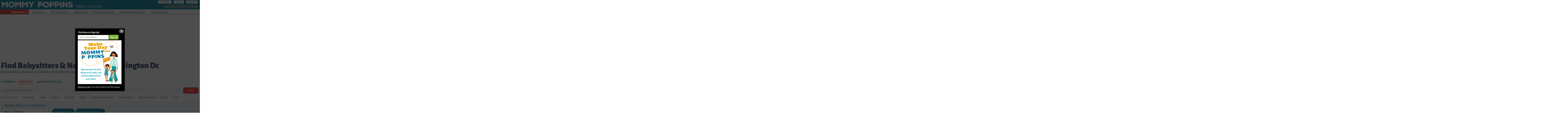

--- FILE ---
content_type: text/html; charset=utf-8
request_url: https://mommypoppins.com/directory/1500/washington-dc/2475/babysitters-%26-nannies/all/age/deals/0/0
body_size: 79001
content:
<!DOCTYPE html>
<html lang="en">
<head profile="http://www.w3.org/1999/xhtml/vocab">

  <link rel="preconnect" href="https://fonts.googleapis.com">
  <link rel="preconnect" href="https://fonts.gstatic.com">
  <link rel="preconnect" href="https://www.google-analytics.com">
  <link rel="preconnect" href="https://cdn.adapex.io">
  <link rel="preconnect" href="https://adservice.google.com">
  <link rel="preconnect" href="https://securepubads.g.doubleclick.net">
  <link rel="preconnect" href="https://www.googletagmanager.com">
  <link rel="preconnect" href="https://pagead2.googlesyndication.com">

  <link
    rel="preload"
    href="https://fonts.googleapis.com/css?family=Gloria+Hallelujah|Alegreya+Sans:400,300,300italic,400italic,500,500italic,700,700italic,900,900italic&display=swap"
    as="style"
    onload="this.onload=null;this.rel='stylesheet'"
  />
  <link
    rel="stylesheet"
    href="https://fonts.googleapis.com/css?family=Gloria+Hallelujah|Alegreya+Sans:400,300,300italic,400italic,500,500italic,700,700italic,900,900italic&display=swap"
    media="print"
    onload="this.media='all'"
  />
  <noscript>
    <link
      href="https://fonts.googleapis.com/css?family=Gloria+Hallelujah|Alegreya+Sans:400,300,300italic,400italic,500,500italic,700,700italic,900,900italic&display=swap"
      rel="stylesheet"
      type="text/css"
    />
  </noscript>
  <link rel="manifest" href="/manifest.json" />
  <link href="/sites/all/themes/mp_world/images/app-icons/apple-touch-icon.png" rel="apple-touch-icon" />
  <link href="/sites/all/themes/mp_world/images/app-icons/apple-touch-icon-152x152.png" rel="apple-touch-icon" sizes="152x152" />
  <link href="/sites/all/themes/mp_world/images/app-icons/apple-touch-icon-167x167.png" rel="apple-touch-icon" sizes="167x167" />
  <link href="/sites/all/themes/mp_world/images/app-icons/apple-touch-icon-180x180.png" rel="apple-touch-icon" sizes="180x180" />
  <link href="/sites/all/themes/mp_world/images/app-icons/icon-hires.png" rel="icon" sizes="192x192" />
  <link href="/sites/all/themes/mp_world/images/app-icons/icon-normal.png" rel="icon" sizes="128x128" />
    <meta name="format-detection" content="telephone=no">
  <meta name="msapplication-tap-highlight" content="no">
  <meta name="viewport" content="user-scalable=yes, initial-scale=1, maximum-scale=5, minimum-scale=1, width=device-width">
  <meta name="referrer" content="unsafe-url">

  <meta charset="utf-8" /><script type="text/javascript">(window.NREUM||(NREUM={})).init={privacy:{cookies_enabled:true},ajax:{deny_list:["bam.nr-data.net"]},feature_flags:["soft_nav"],distributed_tracing:{enabled:true}};(window.NREUM||(NREUM={})).loader_config={agentID:"1589084145",accountID:"6707778",trustKey:"6707778",xpid:"UgEHVlFUABABUVBUDwkPXlwJ",licenseKey:"NRJS-8cc2624b801bb0369fa",applicationID:"1516888888",browserID:"1589084145"};;/*! For license information please see nr-loader-spa-1.308.0.min.js.LICENSE.txt */
(()=>{var e,t,r={384:(e,t,r)=>{"use strict";r.d(t,{NT:()=>a,US:()=>u,Zm:()=>o,bQ:()=>d,dV:()=>c,pV:()=>l});var n=r(6154),i=r(1863),s=r(1910);const a={beacon:"bam.nr-data.net",errorBeacon:"bam.nr-data.net"};function o(){return n.gm.NREUM||(n.gm.NREUM={}),void 0===n.gm.newrelic&&(n.gm.newrelic=n.gm.NREUM),n.gm.NREUM}function c(){let e=o();return e.o||(e.o={ST:n.gm.setTimeout,SI:n.gm.setImmediate||n.gm.setInterval,CT:n.gm.clearTimeout,XHR:n.gm.XMLHttpRequest,REQ:n.gm.Request,EV:n.gm.Event,PR:n.gm.Promise,MO:n.gm.MutationObserver,FETCH:n.gm.fetch,WS:n.gm.WebSocket},(0,s.i)(...Object.values(e.o))),e}function d(e,t){let r=o();r.initializedAgents??={},t.initializedAt={ms:(0,i.t)(),date:new Date},r.initializedAgents[e]=t}function u(e,t){o()[e]=t}function l(){return function(){let e=o();const t=e.info||{};e.info={beacon:a.beacon,errorBeacon:a.errorBeacon,...t}}(),function(){let e=o();const t=e.init||{};e.init={...t}}(),c(),function(){let e=o();const t=e.loader_config||{};e.loader_config={...t}}(),o()}},782:(e,t,r)=>{"use strict";r.d(t,{T:()=>n});const n=r(860).K7.pageViewTiming},860:(e,t,r)=>{"use strict";r.d(t,{$J:()=>u,K7:()=>c,P3:()=>d,XX:()=>i,Yy:()=>o,df:()=>s,qY:()=>n,v4:()=>a});const n="events",i="jserrors",s="browser/blobs",a="rum",o="browser/logs",c={ajax:"ajax",genericEvents:"generic_events",jserrors:i,logging:"logging",metrics:"metrics",pageAction:"page_action",pageViewEvent:"page_view_event",pageViewTiming:"page_view_timing",sessionReplay:"session_replay",sessionTrace:"session_trace",softNav:"soft_navigations",spa:"spa"},d={[c.pageViewEvent]:1,[c.pageViewTiming]:2,[c.metrics]:3,[c.jserrors]:4,[c.spa]:5,[c.ajax]:6,[c.sessionTrace]:7,[c.softNav]:8,[c.sessionReplay]:9,[c.logging]:10,[c.genericEvents]:11},u={[c.pageViewEvent]:a,[c.pageViewTiming]:n,[c.ajax]:n,[c.spa]:n,[c.softNav]:n,[c.metrics]:i,[c.jserrors]:i,[c.sessionTrace]:s,[c.sessionReplay]:s,[c.logging]:o,[c.genericEvents]:"ins"}},944:(e,t,r)=>{"use strict";r.d(t,{R:()=>i});var n=r(3241);function i(e,t){"function"==typeof console.debug&&(console.debug("New Relic Warning: https://github.com/newrelic/newrelic-browser-agent/blob/main/docs/warning-codes.md#".concat(e),t),(0,n.W)({agentIdentifier:null,drained:null,type:"data",name:"warn",feature:"warn",data:{code:e,secondary:t}}))}},993:(e,t,r)=>{"use strict";r.d(t,{A$:()=>s,ET:()=>a,TZ:()=>o,p_:()=>i});var n=r(860);const i={ERROR:"ERROR",WARN:"WARN",INFO:"INFO",DEBUG:"DEBUG",TRACE:"TRACE"},s={OFF:0,ERROR:1,WARN:2,INFO:3,DEBUG:4,TRACE:5},a="log",o=n.K7.logging},1541:(e,t,r)=>{"use strict";r.d(t,{U:()=>i,f:()=>n});const n={MFE:"MFE",BA:"BA"};function i(e,t){if(2!==t?.harvestEndpointVersion)return{};const r=t.agentRef.runtime.appMetadata.agents[0].entityGuid;return e?{"source.id":e.id,"source.name":e.name,"source.type":e.type,"parent.id":e.parent?.id||r,"parent.type":e.parent?.type||n.BA}:{"entity.guid":r,appId:t.agentRef.info.applicationID}}},1687:(e,t,r)=>{"use strict";r.d(t,{Ak:()=>d,Ze:()=>h,x3:()=>u});var n=r(3241),i=r(7836),s=r(3606),a=r(860),o=r(2646);const c={};function d(e,t){const r={staged:!1,priority:a.P3[t]||0};l(e),c[e].get(t)||c[e].set(t,r)}function u(e,t){e&&c[e]&&(c[e].get(t)&&c[e].delete(t),p(e,t,!1),c[e].size&&f(e))}function l(e){if(!e)throw new Error("agentIdentifier required");c[e]||(c[e]=new Map)}function h(e="",t="feature",r=!1){if(l(e),!e||!c[e].get(t)||r)return p(e,t);c[e].get(t).staged=!0,f(e)}function f(e){const t=Array.from(c[e]);t.every(([e,t])=>t.staged)&&(t.sort((e,t)=>e[1].priority-t[1].priority),t.forEach(([t])=>{c[e].delete(t),p(e,t)}))}function p(e,t,r=!0){const a=e?i.ee.get(e):i.ee,c=s.i.handlers;if(!a.aborted&&a.backlog&&c){if((0,n.W)({agentIdentifier:e,type:"lifecycle",name:"drain",feature:t}),r){const e=a.backlog[t],r=c[t];if(r){for(let t=0;e&&t<e.length;++t)g(e[t],r);Object.entries(r).forEach(([e,t])=>{Object.values(t||{}).forEach(t=>{t[0]?.on&&t[0]?.context()instanceof o.y&&t[0].on(e,t[1])})})}}a.isolatedBacklog||delete c[t],a.backlog[t]=null,a.emit("drain-"+t,[])}}function g(e,t){var r=e[1];Object.values(t[r]||{}).forEach(t=>{var r=e[0];if(t[0]===r){var n=t[1],i=e[3],s=e[2];n.apply(i,s)}})}},1738:(e,t,r)=>{"use strict";r.d(t,{U:()=>f,Y:()=>h});var n=r(3241),i=r(9908),s=r(1863),a=r(944),o=r(5701),c=r(3969),d=r(8362),u=r(860),l=r(4261);function h(e,t,r,s){const h=s||r;!h||h[e]&&h[e]!==d.d.prototype[e]||(h[e]=function(){(0,i.p)(c.xV,["API/"+e+"/called"],void 0,u.K7.metrics,r.ee),(0,n.W)({agentIdentifier:r.agentIdentifier,drained:!!o.B?.[r.agentIdentifier],type:"data",name:"api",feature:l.Pl+e,data:{}});try{return t.apply(this,arguments)}catch(e){(0,a.R)(23,e)}})}function f(e,t,r,n,a){const o=e.info;null===r?delete o.jsAttributes[t]:o.jsAttributes[t]=r,(a||null===r)&&(0,i.p)(l.Pl+n,[(0,s.t)(),t,r],void 0,"session",e.ee)}},1741:(e,t,r)=>{"use strict";r.d(t,{W:()=>s});var n=r(944),i=r(4261);class s{#e(e,...t){if(this[e]!==s.prototype[e])return this[e](...t);(0,n.R)(35,e)}addPageAction(e,t){return this.#e(i.hG,e,t)}register(e){return this.#e(i.eY,e)}recordCustomEvent(e,t){return this.#e(i.fF,e,t)}setPageViewName(e,t){return this.#e(i.Fw,e,t)}setCustomAttribute(e,t,r){return this.#e(i.cD,e,t,r)}noticeError(e,t){return this.#e(i.o5,e,t)}setUserId(e,t=!1){return this.#e(i.Dl,e,t)}setApplicationVersion(e){return this.#e(i.nb,e)}setErrorHandler(e){return this.#e(i.bt,e)}addRelease(e,t){return this.#e(i.k6,e,t)}log(e,t){return this.#e(i.$9,e,t)}start(){return this.#e(i.d3)}finished(e){return this.#e(i.BL,e)}recordReplay(){return this.#e(i.CH)}pauseReplay(){return this.#e(i.Tb)}addToTrace(e){return this.#e(i.U2,e)}setCurrentRouteName(e){return this.#e(i.PA,e)}interaction(e){return this.#e(i.dT,e)}wrapLogger(e,t,r){return this.#e(i.Wb,e,t,r)}measure(e,t){return this.#e(i.V1,e,t)}consent(e){return this.#e(i.Pv,e)}}},1863:(e,t,r)=>{"use strict";function n(){return Math.floor(performance.now())}r.d(t,{t:()=>n})},1910:(e,t,r)=>{"use strict";r.d(t,{i:()=>s});var n=r(944);const i=new Map;function s(...e){return e.every(e=>{if(i.has(e))return i.get(e);const t="function"==typeof e?e.toString():"",r=t.includes("[native code]"),s=t.includes("nrWrapper");return r||s||(0,n.R)(64,e?.name||t),i.set(e,r),r})}},2555:(e,t,r)=>{"use strict";r.d(t,{D:()=>o,f:()=>a});var n=r(384),i=r(8122);const s={beacon:n.NT.beacon,errorBeacon:n.NT.errorBeacon,licenseKey:void 0,applicationID:void 0,sa:void 0,queueTime:void 0,applicationTime:void 0,ttGuid:void 0,user:void 0,account:void 0,product:void 0,extra:void 0,jsAttributes:{},userAttributes:void 0,atts:void 0,transactionName:void 0,tNamePlain:void 0};function a(e){try{return!!e.licenseKey&&!!e.errorBeacon&&!!e.applicationID}catch(e){return!1}}const o=e=>(0,i.a)(e,s)},2614:(e,t,r)=>{"use strict";r.d(t,{BB:()=>a,H3:()=>n,g:()=>d,iL:()=>c,tS:()=>o,uh:()=>i,wk:()=>s});const n="NRBA",i="SESSION",s=144e5,a=18e5,o={STARTED:"session-started",PAUSE:"session-pause",RESET:"session-reset",RESUME:"session-resume",UPDATE:"session-update"},c={SAME_TAB:"same-tab",CROSS_TAB:"cross-tab"},d={OFF:0,FULL:1,ERROR:2}},2646:(e,t,r)=>{"use strict";r.d(t,{y:()=>n});class n{constructor(e){this.contextId=e}}},2843:(e,t,r)=>{"use strict";r.d(t,{G:()=>s,u:()=>i});var n=r(3878);function i(e,t=!1,r,i){(0,n.DD)("visibilitychange",function(){if(t)return void("hidden"===document.visibilityState&&e());e(document.visibilityState)},r,i)}function s(e,t,r){(0,n.sp)("pagehide",e,t,r)}},3241:(e,t,r)=>{"use strict";r.d(t,{W:()=>s});var n=r(6154);const i="newrelic";function s(e={}){try{n.gm.dispatchEvent(new CustomEvent(i,{detail:e}))}catch(e){}}},3304:(e,t,r)=>{"use strict";r.d(t,{A:()=>s});var n=r(7836);const i=()=>{const e=new WeakSet;return(t,r)=>{if("object"==typeof r&&null!==r){if(e.has(r))return;e.add(r)}return r}};function s(e){try{return JSON.stringify(e,i())??""}catch(e){try{n.ee.emit("internal-error",[e])}catch(e){}return""}}},3333:(e,t,r)=>{"use strict";r.d(t,{$v:()=>u,TZ:()=>n,Xh:()=>c,Zp:()=>i,kd:()=>d,mq:()=>o,nf:()=>a,qN:()=>s});const n=r(860).K7.genericEvents,i=["auxclick","click","copy","keydown","paste","scrollend"],s=["focus","blur"],a=4,o=1e3,c=2e3,d=["PageAction","UserAction","BrowserPerformance"],u={RESOURCES:"experimental.resources",REGISTER:"register"}},3434:(e,t,r)=>{"use strict";r.d(t,{Jt:()=>s,YM:()=>d});var n=r(7836),i=r(5607);const s="nr@original:".concat(i.W),a=50;var o=Object.prototype.hasOwnProperty,c=!1;function d(e,t){return e||(e=n.ee),r.inPlace=function(e,t,n,i,s){n||(n="");const a="-"===n.charAt(0);for(let o=0;o<t.length;o++){const c=t[o],d=e[c];l(d)||(e[c]=r(d,a?c+n:n,i,c,s))}},r.flag=s,r;function r(t,r,n,c,d){return l(t)?t:(r||(r=""),nrWrapper[s]=t,function(e,t,r){if(Object.defineProperty&&Object.keys)try{return Object.keys(e).forEach(function(r){Object.defineProperty(t,r,{get:function(){return e[r]},set:function(t){return e[r]=t,t}})}),t}catch(e){u([e],r)}for(var n in e)o.call(e,n)&&(t[n]=e[n])}(t,nrWrapper,e),nrWrapper);function nrWrapper(){var s,o,l,h;let f;try{o=this,s=[...arguments],l="function"==typeof n?n(s,o):n||{}}catch(t){u([t,"",[s,o,c],l],e)}i(r+"start",[s,o,c],l,d);const p=performance.now();let g;try{return h=t.apply(o,s),g=performance.now(),h}catch(e){throw g=performance.now(),i(r+"err",[s,o,e],l,d),f=e,f}finally{const e=g-p,t={start:p,end:g,duration:e,isLongTask:e>=a,methodName:c,thrownError:f};t.isLongTask&&i("long-task",[t,o],l,d),i(r+"end",[s,o,h],l,d)}}}function i(r,n,i,s){if(!c||t){var a=c;c=!0;try{e.emit(r,n,i,t,s)}catch(t){u([t,r,n,i],e)}c=a}}}function u(e,t){t||(t=n.ee);try{t.emit("internal-error",e)}catch(e){}}function l(e){return!(e&&"function"==typeof e&&e.apply&&!e[s])}},3606:(e,t,r)=>{"use strict";r.d(t,{i:()=>s});var n=r(9908);s.on=a;var i=s.handlers={};function s(e,t,r,s){a(s||n.d,i,e,t,r)}function a(e,t,r,i,s){s||(s="feature"),e||(e=n.d);var a=t[s]=t[s]||{};(a[r]=a[r]||[]).push([e,i])}},3738:(e,t,r)=>{"use strict";r.d(t,{He:()=>i,Kp:()=>o,Lc:()=>d,Rz:()=>u,TZ:()=>n,bD:()=>s,d3:()=>a,jx:()=>l,sl:()=>h,uP:()=>c});const n=r(860).K7.sessionTrace,i="bstResource",s="resource",a="-start",o="-end",c="fn"+a,d="fn"+o,u="pushState",l=1e3,h=3e4},3785:(e,t,r)=>{"use strict";r.d(t,{R:()=>c,b:()=>d});var n=r(9908),i=r(1863),s=r(860),a=r(3969),o=r(993);function c(e,t,r={},c=o.p_.INFO,d=!0,u,l=(0,i.t)()){(0,n.p)(a.xV,["API/logging/".concat(c.toLowerCase(),"/called")],void 0,s.K7.metrics,e),(0,n.p)(o.ET,[l,t,r,c,d,u],void 0,s.K7.logging,e)}function d(e){return"string"==typeof e&&Object.values(o.p_).some(t=>t===e.toUpperCase().trim())}},3878:(e,t,r)=>{"use strict";function n(e,t){return{capture:e,passive:!1,signal:t}}function i(e,t,r=!1,i){window.addEventListener(e,t,n(r,i))}function s(e,t,r=!1,i){document.addEventListener(e,t,n(r,i))}r.d(t,{DD:()=>s,jT:()=>n,sp:()=>i})},3962:(e,t,r)=>{"use strict";r.d(t,{AM:()=>a,O2:()=>l,OV:()=>s,Qu:()=>h,TZ:()=>c,ih:()=>f,pP:()=>o,t1:()=>u,tC:()=>i,wD:()=>d});var n=r(860);const i=["click","keydown","submit"],s="popstate",a="api",o="initialPageLoad",c=n.K7.softNav,d=5e3,u=500,l={INITIAL_PAGE_LOAD:"",ROUTE_CHANGE:1,UNSPECIFIED:2},h={INTERACTION:1,AJAX:2,CUSTOM_END:3,CUSTOM_TRACER:4},f={IP:"in progress",PF:"pending finish",FIN:"finished",CAN:"cancelled"}},3969:(e,t,r)=>{"use strict";r.d(t,{TZ:()=>n,XG:()=>o,rs:()=>i,xV:()=>a,z_:()=>s});const n=r(860).K7.metrics,i="sm",s="cm",a="storeSupportabilityMetrics",o="storeEventMetrics"},4234:(e,t,r)=>{"use strict";r.d(t,{W:()=>s});var n=r(7836),i=r(1687);class s{constructor(e,t){this.agentIdentifier=e,this.ee=n.ee.get(e),this.featureName=t,this.blocked=!1}deregisterDrain(){(0,i.x3)(this.agentIdentifier,this.featureName)}}},4261:(e,t,r)=>{"use strict";r.d(t,{$9:()=>u,BL:()=>c,CH:()=>p,Dl:()=>R,Fw:()=>w,PA:()=>v,Pl:()=>n,Pv:()=>A,Tb:()=>h,U2:()=>a,V1:()=>E,Wb:()=>T,bt:()=>y,cD:()=>b,d3:()=>x,dT:()=>d,eY:()=>g,fF:()=>f,hG:()=>s,hw:()=>i,k6:()=>o,nb:()=>m,o5:()=>l});const n="api-",i=n+"ixn-",s="addPageAction",a="addToTrace",o="addRelease",c="finished",d="interaction",u="log",l="noticeError",h="pauseReplay",f="recordCustomEvent",p="recordReplay",g="register",m="setApplicationVersion",v="setCurrentRouteName",b="setCustomAttribute",y="setErrorHandler",w="setPageViewName",R="setUserId",x="start",T="wrapLogger",E="measure",A="consent"},5205:(e,t,r)=>{"use strict";r.d(t,{j:()=>S});var n=r(384),i=r(1741);var s=r(2555),a=r(3333);const o=e=>{if(!e||"string"!=typeof e)return!1;try{document.createDocumentFragment().querySelector(e)}catch{return!1}return!0};var c=r(2614),d=r(944),u=r(8122);const l="[data-nr-mask]",h=e=>(0,u.a)(e,(()=>{const e={feature_flags:[],experimental:{allow_registered_children:!1,resources:!1},mask_selector:"*",block_selector:"[data-nr-block]",mask_input_options:{color:!1,date:!1,"datetime-local":!1,email:!1,month:!1,number:!1,range:!1,search:!1,tel:!1,text:!1,time:!1,url:!1,week:!1,textarea:!1,select:!1,password:!0}};return{ajax:{deny_list:void 0,block_internal:!0,enabled:!0,autoStart:!0},api:{get allow_registered_children(){return e.feature_flags.includes(a.$v.REGISTER)||e.experimental.allow_registered_children},set allow_registered_children(t){e.experimental.allow_registered_children=t},duplicate_registered_data:!1},browser_consent_mode:{enabled:!1},distributed_tracing:{enabled:void 0,exclude_newrelic_header:void 0,cors_use_newrelic_header:void 0,cors_use_tracecontext_headers:void 0,allowed_origins:void 0},get feature_flags(){return e.feature_flags},set feature_flags(t){e.feature_flags=t},generic_events:{enabled:!0,autoStart:!0},harvest:{interval:30},jserrors:{enabled:!0,autoStart:!0},logging:{enabled:!0,autoStart:!0},metrics:{enabled:!0,autoStart:!0},obfuscate:void 0,page_action:{enabled:!0},page_view_event:{enabled:!0,autoStart:!0},page_view_timing:{enabled:!0,autoStart:!0},performance:{capture_marks:!1,capture_measures:!1,capture_detail:!0,resources:{get enabled(){return e.feature_flags.includes(a.$v.RESOURCES)||e.experimental.resources},set enabled(t){e.experimental.resources=t},asset_types:[],first_party_domains:[],ignore_newrelic:!0}},privacy:{cookies_enabled:!0},proxy:{assets:void 0,beacon:void 0},session:{expiresMs:c.wk,inactiveMs:c.BB},session_replay:{autoStart:!0,enabled:!1,preload:!1,sampling_rate:10,error_sampling_rate:100,collect_fonts:!1,inline_images:!1,fix_stylesheets:!0,mask_all_inputs:!0,get mask_text_selector(){return e.mask_selector},set mask_text_selector(t){o(t)?e.mask_selector="".concat(t,",").concat(l):""===t||null===t?e.mask_selector=l:(0,d.R)(5,t)},get block_class(){return"nr-block"},get ignore_class(){return"nr-ignore"},get mask_text_class(){return"nr-mask"},get block_selector(){return e.block_selector},set block_selector(t){o(t)?e.block_selector+=",".concat(t):""!==t&&(0,d.R)(6,t)},get mask_input_options(){return e.mask_input_options},set mask_input_options(t){t&&"object"==typeof t?e.mask_input_options={...t,password:!0}:(0,d.R)(7,t)}},session_trace:{enabled:!0,autoStart:!0},soft_navigations:{enabled:!0,autoStart:!0},spa:{enabled:!0,autoStart:!0},ssl:void 0,user_actions:{enabled:!0,elementAttributes:["id","className","tagName","type"]}}})());var f=r(6154),p=r(9324);let g=0;const m={buildEnv:p.F3,distMethod:p.Xs,version:p.xv,originTime:f.WN},v={consented:!1},b={appMetadata:{},get consented(){return this.session?.state?.consent||v.consented},set consented(e){v.consented=e},customTransaction:void 0,denyList:void 0,disabled:!1,harvester:void 0,isolatedBacklog:!1,isRecording:!1,loaderType:void 0,maxBytes:3e4,obfuscator:void 0,onerror:void 0,ptid:void 0,releaseIds:{},session:void 0,timeKeeper:void 0,registeredEntities:[],jsAttributesMetadata:{bytes:0},get harvestCount(){return++g}},y=e=>{const t=(0,u.a)(e,b),r=Object.keys(m).reduce((e,t)=>(e[t]={value:m[t],writable:!1,configurable:!0,enumerable:!0},e),{});return Object.defineProperties(t,r)};var w=r(5701);const R=e=>{const t=e.startsWith("http");e+="/",r.p=t?e:"https://"+e};var x=r(7836),T=r(3241);const E={accountID:void 0,trustKey:void 0,agentID:void 0,licenseKey:void 0,applicationID:void 0,xpid:void 0},A=e=>(0,u.a)(e,E),_=new Set;function S(e,t={},r,a){let{init:o,info:c,loader_config:d,runtime:u={},exposed:l=!0}=t;if(!c){const e=(0,n.pV)();o=e.init,c=e.info,d=e.loader_config}e.init=h(o||{}),e.loader_config=A(d||{}),c.jsAttributes??={},f.bv&&(c.jsAttributes.isWorker=!0),e.info=(0,s.D)(c);const p=e.init,g=[c.beacon,c.errorBeacon];_.has(e.agentIdentifier)||(p.proxy.assets&&(R(p.proxy.assets),g.push(p.proxy.assets)),p.proxy.beacon&&g.push(p.proxy.beacon),e.beacons=[...g],function(e){const t=(0,n.pV)();Object.getOwnPropertyNames(i.W.prototype).forEach(r=>{const n=i.W.prototype[r];if("function"!=typeof n||"constructor"===n)return;let s=t[r];e[r]&&!1!==e.exposed&&"micro-agent"!==e.runtime?.loaderType&&(t[r]=(...t)=>{const n=e[r](...t);return s?s(...t):n})})}(e),(0,n.US)("activatedFeatures",w.B)),u.denyList=[...p.ajax.deny_list||[],...p.ajax.block_internal?g:[]],u.ptid=e.agentIdentifier,u.loaderType=r,e.runtime=y(u),_.has(e.agentIdentifier)||(e.ee=x.ee.get(e.agentIdentifier),e.exposed=l,(0,T.W)({agentIdentifier:e.agentIdentifier,drained:!!w.B?.[e.agentIdentifier],type:"lifecycle",name:"initialize",feature:void 0,data:e.config})),_.add(e.agentIdentifier)}},5270:(e,t,r)=>{"use strict";r.d(t,{Aw:()=>a,SR:()=>s,rF:()=>o});var n=r(384),i=r(7767);function s(e){return!!(0,n.dV)().o.MO&&(0,i.V)(e)&&!0===e?.session_trace.enabled}function a(e){return!0===e?.session_replay.preload&&s(e)}function o(e,t){try{if("string"==typeof t?.type){if("password"===t.type.toLowerCase())return"*".repeat(e?.length||0);if(void 0!==t?.dataset?.nrUnmask||t?.classList?.contains("nr-unmask"))return e}}catch(e){}return"string"==typeof e?e.replace(/[\S]/g,"*"):"*".repeat(e?.length||0)}},5289:(e,t,r)=>{"use strict";r.d(t,{GG:()=>a,Qr:()=>c,sB:()=>o});var n=r(3878),i=r(6389);function s(){return"undefined"==typeof document||"complete"===document.readyState}function a(e,t){if(s())return e();const r=(0,i.J)(e),a=setInterval(()=>{s()&&(clearInterval(a),r())},500);(0,n.sp)("load",r,t)}function o(e){if(s())return e();(0,n.DD)("DOMContentLoaded",e)}function c(e){if(s())return e();(0,n.sp)("popstate",e)}},5607:(e,t,r)=>{"use strict";r.d(t,{W:()=>n});const n=(0,r(9566).bz)()},5701:(e,t,r)=>{"use strict";r.d(t,{B:()=>s,t:()=>a});var n=r(3241);const i=new Set,s={};function a(e,t){const r=t.agentIdentifier;s[r]??={},e&&"object"==typeof e&&(i.has(r)||(t.ee.emit("rumresp",[e]),s[r]=e,i.add(r),(0,n.W)({agentIdentifier:r,loaded:!0,drained:!0,type:"lifecycle",name:"load",feature:void 0,data:e})))}},6154:(e,t,r)=>{"use strict";r.d(t,{OF:()=>d,RI:()=>i,WN:()=>h,bv:()=>s,eN:()=>f,gm:()=>a,lR:()=>l,m:()=>c,mw:()=>o,sb:()=>u});var n=r(1863);const i="undefined"!=typeof window&&!!window.document,s="undefined"!=typeof WorkerGlobalScope&&("undefined"!=typeof self&&self instanceof WorkerGlobalScope&&self.navigator instanceof WorkerNavigator||"undefined"!=typeof globalThis&&globalThis instanceof WorkerGlobalScope&&globalThis.navigator instanceof WorkerNavigator),a=i?window:"undefined"!=typeof WorkerGlobalScope&&("undefined"!=typeof self&&self instanceof WorkerGlobalScope&&self||"undefined"!=typeof globalThis&&globalThis instanceof WorkerGlobalScope&&globalThis),o=Boolean("hidden"===a?.document?.visibilityState),c=""+a?.location,d=/iPad|iPhone|iPod/.test(a.navigator?.userAgent),u=d&&"undefined"==typeof SharedWorker,l=(()=>{const e=a.navigator?.userAgent?.match(/Firefox[/\s](\d+\.\d+)/);return Array.isArray(e)&&e.length>=2?+e[1]:0})(),h=Date.now()-(0,n.t)(),f=()=>"undefined"!=typeof PerformanceNavigationTiming&&a?.performance?.getEntriesByType("navigation")?.[0]?.responseStart},6344:(e,t,r)=>{"use strict";r.d(t,{BB:()=>u,Qb:()=>l,TZ:()=>i,Ug:()=>a,Vh:()=>s,_s:()=>o,bc:()=>d,yP:()=>c});var n=r(2614);const i=r(860).K7.sessionReplay,s="errorDuringReplay",a=.12,o={DomContentLoaded:0,Load:1,FullSnapshot:2,IncrementalSnapshot:3,Meta:4,Custom:5},c={[n.g.ERROR]:15e3,[n.g.FULL]:3e5,[n.g.OFF]:0},d={RESET:{message:"Session was reset",sm:"Reset"},IMPORT:{message:"Recorder failed to import",sm:"Import"},TOO_MANY:{message:"429: Too Many Requests",sm:"Too-Many"},TOO_BIG:{message:"Payload was too large",sm:"Too-Big"},CROSS_TAB:{message:"Session Entity was set to OFF on another tab",sm:"Cross-Tab"},ENTITLEMENTS:{message:"Session Replay is not allowed and will not be started",sm:"Entitlement"}},u=5e3,l={API:"api",RESUME:"resume",SWITCH_TO_FULL:"switchToFull",INITIALIZE:"initialize",PRELOAD:"preload"}},6389:(e,t,r)=>{"use strict";function n(e,t=500,r={}){const n=r?.leading||!1;let i;return(...r)=>{n&&void 0===i&&(e.apply(this,r),i=setTimeout(()=>{i=clearTimeout(i)},t)),n||(clearTimeout(i),i=setTimeout(()=>{e.apply(this,r)},t))}}function i(e){let t=!1;return(...r)=>{t||(t=!0,e.apply(this,r))}}r.d(t,{J:()=>i,s:()=>n})},6630:(e,t,r)=>{"use strict";r.d(t,{T:()=>n});const n=r(860).K7.pageViewEvent},6774:(e,t,r)=>{"use strict";r.d(t,{T:()=>n});const n=r(860).K7.jserrors},7295:(e,t,r)=>{"use strict";r.d(t,{Xv:()=>a,gX:()=>i,iW:()=>s});var n=[];function i(e){if(!e||s(e))return!1;if(0===n.length)return!0;if("*"===n[0].hostname)return!1;for(var t=0;t<n.length;t++){var r=n[t];if(r.hostname.test(e.hostname)&&r.pathname.test(e.pathname))return!1}return!0}function s(e){return void 0===e.hostname}function a(e){if(n=[],e&&e.length)for(var t=0;t<e.length;t++){let r=e[t];if(!r)continue;if("*"===r)return void(n=[{hostname:"*"}]);0===r.indexOf("http://")?r=r.substring(7):0===r.indexOf("https://")&&(r=r.substring(8));const i=r.indexOf("/");let s,a;i>0?(s=r.substring(0,i),a=r.substring(i)):(s=r,a="*");let[c]=s.split(":");n.push({hostname:o(c),pathname:o(a,!0)})}}function o(e,t=!1){const r=e.replace(/[.+?^${}()|[\]\\]/g,e=>"\\"+e).replace(/\*/g,".*?");return new RegExp((t?"^":"")+r+"$")}},7485:(e,t,r)=>{"use strict";r.d(t,{D:()=>i});var n=r(6154);function i(e){if(0===(e||"").indexOf("data:"))return{protocol:"data"};try{const t=new URL(e,location.href),r={port:t.port,hostname:t.hostname,pathname:t.pathname,search:t.search,protocol:t.protocol.slice(0,t.protocol.indexOf(":")),sameOrigin:t.protocol===n.gm?.location?.protocol&&t.host===n.gm?.location?.host};return r.port&&""!==r.port||("http:"===t.protocol&&(r.port="80"),"https:"===t.protocol&&(r.port="443")),r.pathname&&""!==r.pathname?r.pathname.startsWith("/")||(r.pathname="/".concat(r.pathname)):r.pathname="/",r}catch(e){return{}}}},7699:(e,t,r)=>{"use strict";r.d(t,{It:()=>s,KC:()=>o,No:()=>i,qh:()=>a});var n=r(860);const i=16e3,s=1e6,a="SESSION_ERROR",o={[n.K7.logging]:!0,[n.K7.genericEvents]:!1,[n.K7.jserrors]:!1,[n.K7.ajax]:!1}},7767:(e,t,r)=>{"use strict";r.d(t,{V:()=>i});var n=r(6154);const i=e=>n.RI&&!0===e?.privacy.cookies_enabled},7836:(e,t,r)=>{"use strict";r.d(t,{P:()=>o,ee:()=>c});var n=r(384),i=r(8990),s=r(2646),a=r(5607);const o="nr@context:".concat(a.W),c=function e(t,r){var n={},a={},u={},l=!1;try{l=16===r.length&&d.initializedAgents?.[r]?.runtime.isolatedBacklog}catch(e){}var h={on:p,addEventListener:p,removeEventListener:function(e,t){var r=n[e];if(!r)return;for(var i=0;i<r.length;i++)r[i]===t&&r.splice(i,1)},emit:function(e,r,n,i,s){!1!==s&&(s=!0);if(c.aborted&&!i)return;t&&s&&t.emit(e,r,n);var o=f(n);g(e).forEach(e=>{e.apply(o,r)});var d=v()[a[e]];d&&d.push([h,e,r,o]);return o},get:m,listeners:g,context:f,buffer:function(e,t){const r=v();if(t=t||"feature",h.aborted)return;Object.entries(e||{}).forEach(([e,n])=>{a[n]=t,t in r||(r[t]=[])})},abort:function(){h._aborted=!0,Object.keys(h.backlog).forEach(e=>{delete h.backlog[e]})},isBuffering:function(e){return!!v()[a[e]]},debugId:r,backlog:l?{}:t&&"object"==typeof t.backlog?t.backlog:{},isolatedBacklog:l};return Object.defineProperty(h,"aborted",{get:()=>{let e=h._aborted||!1;return e||(t&&(e=t.aborted),e)}}),h;function f(e){return e&&e instanceof s.y?e:e?(0,i.I)(e,o,()=>new s.y(o)):new s.y(o)}function p(e,t){n[e]=g(e).concat(t)}function g(e){return n[e]||[]}function m(t){return u[t]=u[t]||e(h,t)}function v(){return h.backlog}}(void 0,"globalEE"),d=(0,n.Zm)();d.ee||(d.ee=c)},8122:(e,t,r)=>{"use strict";r.d(t,{a:()=>i});var n=r(944);function i(e,t){try{if(!e||"object"!=typeof e)return(0,n.R)(3);if(!t||"object"!=typeof t)return(0,n.R)(4);const r=Object.create(Object.getPrototypeOf(t),Object.getOwnPropertyDescriptors(t)),s=0===Object.keys(r).length?e:r;for(let a in s)if(void 0!==e[a])try{if(null===e[a]){r[a]=null;continue}Array.isArray(e[a])&&Array.isArray(t[a])?r[a]=Array.from(new Set([...e[a],...t[a]])):"object"==typeof e[a]&&"object"==typeof t[a]?r[a]=i(e[a],t[a]):r[a]=e[a]}catch(e){r[a]||(0,n.R)(1,e)}return r}catch(e){(0,n.R)(2,e)}}},8139:(e,t,r)=>{"use strict";r.d(t,{u:()=>h});var n=r(7836),i=r(3434),s=r(8990),a=r(6154);const o={},c=a.gm.XMLHttpRequest,d="addEventListener",u="removeEventListener",l="nr@wrapped:".concat(n.P);function h(e){var t=function(e){return(e||n.ee).get("events")}(e);if(o[t.debugId]++)return t;o[t.debugId]=1;var r=(0,i.YM)(t,!0);function h(e){r.inPlace(e,[d,u],"-",p)}function p(e,t){return e[1]}return"getPrototypeOf"in Object&&(a.RI&&f(document,h),c&&f(c.prototype,h),f(a.gm,h)),t.on(d+"-start",function(e,t){var n=e[1];if(null!==n&&("function"==typeof n||"object"==typeof n)&&"newrelic"!==e[0]){var i=(0,s.I)(n,l,function(){var e={object:function(){if("function"!=typeof n.handleEvent)return;return n.handleEvent.apply(n,arguments)},function:n}[typeof n];return e?r(e,"fn-",null,e.name||"anonymous"):n});this.wrapped=e[1]=i}}),t.on(u+"-start",function(e){e[1]=this.wrapped||e[1]}),t}function f(e,t,...r){let n=e;for(;"object"==typeof n&&!Object.prototype.hasOwnProperty.call(n,d);)n=Object.getPrototypeOf(n);n&&t(n,...r)}},8362:(e,t,r)=>{"use strict";r.d(t,{d:()=>s});var n=r(9566),i=r(1741);class s extends i.W{agentIdentifier=(0,n.LA)(16)}},8374:(e,t,r)=>{r.nc=(()=>{try{return document?.currentScript?.nonce}catch(e){}return""})()},8990:(e,t,r)=>{"use strict";r.d(t,{I:()=>i});var n=Object.prototype.hasOwnProperty;function i(e,t,r){if(n.call(e,t))return e[t];var i=r();if(Object.defineProperty&&Object.keys)try{return Object.defineProperty(e,t,{value:i,writable:!0,enumerable:!1}),i}catch(e){}return e[t]=i,i}},9119:(e,t,r)=>{"use strict";r.d(t,{L:()=>s});var n=/([^?#]*)[^#]*(#[^?]*|$).*/,i=/([^?#]*)().*/;function s(e,t){return e?e.replace(t?n:i,"$1$2"):e}},9300:(e,t,r)=>{"use strict";r.d(t,{T:()=>n});const n=r(860).K7.ajax},9324:(e,t,r)=>{"use strict";r.d(t,{AJ:()=>a,F3:()=>i,Xs:()=>s,Yq:()=>o,xv:()=>n});const n="1.308.0",i="PROD",s="CDN",a="@newrelic/rrweb",o="1.0.1"},9566:(e,t,r)=>{"use strict";r.d(t,{LA:()=>o,ZF:()=>c,bz:()=>a,el:()=>d});var n=r(6154);const i="xxxxxxxx-xxxx-4xxx-yxxx-xxxxxxxxxxxx";function s(e,t){return e?15&e[t]:16*Math.random()|0}function a(){const e=n.gm?.crypto||n.gm?.msCrypto;let t,r=0;return e&&e.getRandomValues&&(t=e.getRandomValues(new Uint8Array(30))),i.split("").map(e=>"x"===e?s(t,r++).toString(16):"y"===e?(3&s()|8).toString(16):e).join("")}function o(e){const t=n.gm?.crypto||n.gm?.msCrypto;let r,i=0;t&&t.getRandomValues&&(r=t.getRandomValues(new Uint8Array(e)));const a=[];for(var o=0;o<e;o++)a.push(s(r,i++).toString(16));return a.join("")}function c(){return o(16)}function d(){return o(32)}},9908:(e,t,r)=>{"use strict";r.d(t,{d:()=>n,p:()=>i});var n=r(7836).ee.get("handle");function i(e,t,r,i,s){s?(s.buffer([e],i),s.emit(e,t,r)):(n.buffer([e],i),n.emit(e,t,r))}}},n={};function i(e){var t=n[e];if(void 0!==t)return t.exports;var s=n[e]={exports:{}};return r[e](s,s.exports,i),s.exports}i.m=r,i.d=(e,t)=>{for(var r in t)i.o(t,r)&&!i.o(e,r)&&Object.defineProperty(e,r,{enumerable:!0,get:t[r]})},i.f={},i.e=e=>Promise.all(Object.keys(i.f).reduce((t,r)=>(i.f[r](e,t),t),[])),i.u=e=>({212:"nr-spa-compressor",249:"nr-spa-recorder",478:"nr-spa"}[e]+"-1.308.0.min.js"),i.o=(e,t)=>Object.prototype.hasOwnProperty.call(e,t),e={},t="NRBA-1.308.0.PROD:",i.l=(r,n,s,a)=>{if(e[r])e[r].push(n);else{var o,c;if(void 0!==s)for(var d=document.getElementsByTagName("script"),u=0;u<d.length;u++){var l=d[u];if(l.getAttribute("src")==r||l.getAttribute("data-webpack")==t+s){o=l;break}}if(!o){c=!0;var h={478:"sha512-RSfSVnmHk59T/uIPbdSE0LPeqcEdF4/+XhfJdBuccH5rYMOEZDhFdtnh6X6nJk7hGpzHd9Ujhsy7lZEz/ORYCQ==",249:"sha512-ehJXhmntm85NSqW4MkhfQqmeKFulra3klDyY0OPDUE+sQ3GokHlPh1pmAzuNy//3j4ac6lzIbmXLvGQBMYmrkg==",212:"sha512-B9h4CR46ndKRgMBcK+j67uSR2RCnJfGefU+A7FrgR/k42ovXy5x/MAVFiSvFxuVeEk/pNLgvYGMp1cBSK/G6Fg=="};(o=document.createElement("script")).charset="utf-8",i.nc&&o.setAttribute("nonce",i.nc),o.setAttribute("data-webpack",t+s),o.src=r,0!==o.src.indexOf(window.location.origin+"/")&&(o.crossOrigin="anonymous"),h[a]&&(o.integrity=h[a])}e[r]=[n];var f=(t,n)=>{o.onerror=o.onload=null,clearTimeout(p);var i=e[r];if(delete e[r],o.parentNode&&o.parentNode.removeChild(o),i&&i.forEach(e=>e(n)),t)return t(n)},p=setTimeout(f.bind(null,void 0,{type:"timeout",target:o}),12e4);o.onerror=f.bind(null,o.onerror),o.onload=f.bind(null,o.onload),c&&document.head.appendChild(o)}},i.r=e=>{"undefined"!=typeof Symbol&&Symbol.toStringTag&&Object.defineProperty(e,Symbol.toStringTag,{value:"Module"}),Object.defineProperty(e,"__esModule",{value:!0})},i.p="https://js-agent.newrelic.com/",(()=>{var e={38:0,788:0};i.f.j=(t,r)=>{var n=i.o(e,t)?e[t]:void 0;if(0!==n)if(n)r.push(n[2]);else{var s=new Promise((r,i)=>n=e[t]=[r,i]);r.push(n[2]=s);var a=i.p+i.u(t),o=new Error;i.l(a,r=>{if(i.o(e,t)&&(0!==(n=e[t])&&(e[t]=void 0),n)){var s=r&&("load"===r.type?"missing":r.type),a=r&&r.target&&r.target.src;o.message="Loading chunk "+t+" failed: ("+s+": "+a+")",o.name="ChunkLoadError",o.type=s,o.request=a,n[1](o)}},"chunk-"+t,t)}};var t=(t,r)=>{var n,s,[a,o,c]=r,d=0;if(a.some(t=>0!==e[t])){for(n in o)i.o(o,n)&&(i.m[n]=o[n]);if(c)c(i)}for(t&&t(r);d<a.length;d++)s=a[d],i.o(e,s)&&e[s]&&e[s][0](),e[s]=0},r=self["webpackChunk:NRBA-1.308.0.PROD"]=self["webpackChunk:NRBA-1.308.0.PROD"]||[];r.forEach(t.bind(null,0)),r.push=t.bind(null,r.push.bind(r))})(),(()=>{"use strict";i(8374);var e=i(8362),t=i(860);const r=Object.values(t.K7);var n=i(5205);var s=i(9908),a=i(1863),o=i(4261),c=i(1738);var d=i(1687),u=i(4234),l=i(5289),h=i(6154),f=i(944),p=i(5270),g=i(7767),m=i(6389),v=i(7699);class b extends u.W{constructor(e,t){super(e.agentIdentifier,t),this.agentRef=e,this.abortHandler=void 0,this.featAggregate=void 0,this.loadedSuccessfully=void 0,this.onAggregateImported=new Promise(e=>{this.loadedSuccessfully=e}),this.deferred=Promise.resolve(),!1===e.init[this.featureName].autoStart?this.deferred=new Promise((t,r)=>{this.ee.on("manual-start-all",(0,m.J)(()=>{(0,d.Ak)(e.agentIdentifier,this.featureName),t()}))}):(0,d.Ak)(e.agentIdentifier,t)}importAggregator(e,t,r={}){if(this.featAggregate)return;const n=async()=>{let n;await this.deferred;try{if((0,g.V)(e.init)){const{setupAgentSession:t}=await i.e(478).then(i.bind(i,8766));n=t(e)}}catch(e){(0,f.R)(20,e),this.ee.emit("internal-error",[e]),(0,s.p)(v.qh,[e],void 0,this.featureName,this.ee)}try{if(!this.#t(this.featureName,n,e.init))return(0,d.Ze)(this.agentIdentifier,this.featureName),void this.loadedSuccessfully(!1);const{Aggregate:i}=await t();this.featAggregate=new i(e,r),e.runtime.harvester.initializedAggregates.push(this.featAggregate),this.loadedSuccessfully(!0)}catch(e){(0,f.R)(34,e),this.abortHandler?.(),(0,d.Ze)(this.agentIdentifier,this.featureName,!0),this.loadedSuccessfully(!1),this.ee&&this.ee.abort()}};h.RI?(0,l.GG)(()=>n(),!0):n()}#t(e,r,n){if(this.blocked)return!1;switch(e){case t.K7.sessionReplay:return(0,p.SR)(n)&&!!r;case t.K7.sessionTrace:return!!r;default:return!0}}}var y=i(6630),w=i(2614),R=i(3241);class x extends b{static featureName=y.T;constructor(e){var t;super(e,y.T),this.setupInspectionEvents(e.agentIdentifier),t=e,(0,c.Y)(o.Fw,function(e,r){"string"==typeof e&&("/"!==e.charAt(0)&&(e="/"+e),t.runtime.customTransaction=(r||"http://custom.transaction")+e,(0,s.p)(o.Pl+o.Fw,[(0,a.t)()],void 0,void 0,t.ee))},t),this.importAggregator(e,()=>i.e(478).then(i.bind(i,2467)))}setupInspectionEvents(e){const t=(t,r)=>{t&&(0,R.W)({agentIdentifier:e,timeStamp:t.timeStamp,loaded:"complete"===t.target.readyState,type:"window",name:r,data:t.target.location+""})};(0,l.sB)(e=>{t(e,"DOMContentLoaded")}),(0,l.GG)(e=>{t(e,"load")}),(0,l.Qr)(e=>{t(e,"navigate")}),this.ee.on(w.tS.UPDATE,(t,r)=>{(0,R.W)({agentIdentifier:e,type:"lifecycle",name:"session",data:r})})}}var T=i(384);class E extends e.d{constructor(e){var t;(super(),h.gm)?(this.features={},(0,T.bQ)(this.agentIdentifier,this),this.desiredFeatures=new Set(e.features||[]),this.desiredFeatures.add(x),(0,n.j)(this,e,e.loaderType||"agent"),t=this,(0,c.Y)(o.cD,function(e,r,n=!1){if("string"==typeof e){if(["string","number","boolean"].includes(typeof r)||null===r)return(0,c.U)(t,e,r,o.cD,n);(0,f.R)(40,typeof r)}else(0,f.R)(39,typeof e)},t),function(e){(0,c.Y)(o.Dl,function(t,r=!1){if("string"!=typeof t&&null!==t)return void(0,f.R)(41,typeof t);const n=e.info.jsAttributes["enduser.id"];r&&null!=n&&n!==t?(0,s.p)(o.Pl+"setUserIdAndResetSession",[t],void 0,"session",e.ee):(0,c.U)(e,"enduser.id",t,o.Dl,!0)},e)}(this),function(e){(0,c.Y)(o.nb,function(t){if("string"==typeof t||null===t)return(0,c.U)(e,"application.version",t,o.nb,!1);(0,f.R)(42,typeof t)},e)}(this),function(e){(0,c.Y)(o.d3,function(){e.ee.emit("manual-start-all")},e)}(this),function(e){(0,c.Y)(o.Pv,function(t=!0){if("boolean"==typeof t){if((0,s.p)(o.Pl+o.Pv,[t],void 0,"session",e.ee),e.runtime.consented=t,t){const t=e.features.page_view_event;t.onAggregateImported.then(e=>{const r=t.featAggregate;e&&!r.sentRum&&r.sendRum()})}}else(0,f.R)(65,typeof t)},e)}(this),this.run()):(0,f.R)(21)}get config(){return{info:this.info,init:this.init,loader_config:this.loader_config,runtime:this.runtime}}get api(){return this}run(){try{const e=function(e){const t={};return r.forEach(r=>{t[r]=!!e[r]?.enabled}),t}(this.init),n=[...this.desiredFeatures];n.sort((e,r)=>t.P3[e.featureName]-t.P3[r.featureName]),n.forEach(r=>{if(!e[r.featureName]&&r.featureName!==t.K7.pageViewEvent)return;if(r.featureName===t.K7.spa)return void(0,f.R)(67);const n=function(e){switch(e){case t.K7.ajax:return[t.K7.jserrors];case t.K7.sessionTrace:return[t.K7.ajax,t.K7.pageViewEvent];case t.K7.sessionReplay:return[t.K7.sessionTrace];case t.K7.pageViewTiming:return[t.K7.pageViewEvent];default:return[]}}(r.featureName).filter(e=>!(e in this.features));n.length>0&&(0,f.R)(36,{targetFeature:r.featureName,missingDependencies:n}),this.features[r.featureName]=new r(this)})}catch(e){(0,f.R)(22,e);for(const e in this.features)this.features[e].abortHandler?.();const t=(0,T.Zm)();delete t.initializedAgents[this.agentIdentifier]?.features,delete this.sharedAggregator;return t.ee.get(this.agentIdentifier).abort(),!1}}}var A=i(2843),_=i(782);class S extends b{static featureName=_.T;constructor(e){super(e,_.T),h.RI&&((0,A.u)(()=>(0,s.p)("docHidden",[(0,a.t)()],void 0,_.T,this.ee),!0),(0,A.G)(()=>(0,s.p)("winPagehide",[(0,a.t)()],void 0,_.T,this.ee)),this.importAggregator(e,()=>i.e(478).then(i.bind(i,9917))))}}var O=i(3969);class I extends b{static featureName=O.TZ;constructor(e){super(e,O.TZ),h.RI&&document.addEventListener("securitypolicyviolation",e=>{(0,s.p)(O.xV,["Generic/CSPViolation/Detected"],void 0,this.featureName,this.ee)}),this.importAggregator(e,()=>i.e(478).then(i.bind(i,6555)))}}var N=i(6774),P=i(3878),k=i(3304);class D{constructor(e,t,r,n,i){this.name="UncaughtError",this.message="string"==typeof e?e:(0,k.A)(e),this.sourceURL=t,this.line=r,this.column=n,this.__newrelic=i}}function C(e){return M(e)?e:new D(void 0!==e?.message?e.message:e,e?.filename||e?.sourceURL,e?.lineno||e?.line,e?.colno||e?.col,e?.__newrelic,e?.cause)}function j(e){const t="Unhandled Promise Rejection: ";if(!e?.reason)return;if(M(e.reason)){try{e.reason.message.startsWith(t)||(e.reason.message=t+e.reason.message)}catch(e){}return C(e.reason)}const r=C(e.reason);return(r.message||"").startsWith(t)||(r.message=t+r.message),r}function L(e){if(e.error instanceof SyntaxError&&!/:\d+$/.test(e.error.stack?.trim())){const t=new D(e.message,e.filename,e.lineno,e.colno,e.error.__newrelic,e.cause);return t.name=SyntaxError.name,t}return M(e.error)?e.error:C(e)}function M(e){return e instanceof Error&&!!e.stack}function H(e,r,n,i,o=(0,a.t)()){"string"==typeof e&&(e=new Error(e)),(0,s.p)("err",[e,o,!1,r,n.runtime.isRecording,void 0,i],void 0,t.K7.jserrors,n.ee),(0,s.p)("uaErr",[],void 0,t.K7.genericEvents,n.ee)}var B=i(1541),K=i(993),W=i(3785);function U(e,{customAttributes:t={},level:r=K.p_.INFO}={},n,i,s=(0,a.t)()){(0,W.R)(n.ee,e,t,r,!1,i,s)}function F(e,r,n,i,c=(0,a.t)()){(0,s.p)(o.Pl+o.hG,[c,e,r,i],void 0,t.K7.genericEvents,n.ee)}function V(e,r,n,i,c=(0,a.t)()){const{start:d,end:u,customAttributes:l}=r||{},h={customAttributes:l||{}};if("object"!=typeof h.customAttributes||"string"!=typeof e||0===e.length)return void(0,f.R)(57);const p=(e,t)=>null==e?t:"number"==typeof e?e:e instanceof PerformanceMark?e.startTime:Number.NaN;if(h.start=p(d,0),h.end=p(u,c),Number.isNaN(h.start)||Number.isNaN(h.end))(0,f.R)(57);else{if(h.duration=h.end-h.start,!(h.duration<0))return(0,s.p)(o.Pl+o.V1,[h,e,i],void 0,t.K7.genericEvents,n.ee),h;(0,f.R)(58)}}function G(e,r={},n,i,c=(0,a.t)()){(0,s.p)(o.Pl+o.fF,[c,e,r,i],void 0,t.K7.genericEvents,n.ee)}function z(e){(0,c.Y)(o.eY,function(t){return Y(e,t)},e)}function Y(e,r,n){(0,f.R)(54,"newrelic.register"),r||={},r.type=B.f.MFE,r.licenseKey||=e.info.licenseKey,r.blocked=!1,r.parent=n||{},Array.isArray(r.tags)||(r.tags=[]);const i={};r.tags.forEach(e=>{"name"!==e&&"id"!==e&&(i["source.".concat(e)]=!0)}),r.isolated??=!0;let o=()=>{};const c=e.runtime.registeredEntities;if(!r.isolated){const e=c.find(({metadata:{target:{id:e}}})=>e===r.id&&!r.isolated);if(e)return e}const d=e=>{r.blocked=!0,o=e};function u(e){return"string"==typeof e&&!!e.trim()&&e.trim().length<501||"number"==typeof e}e.init.api.allow_registered_children||d((0,m.J)(()=>(0,f.R)(55))),u(r.id)&&u(r.name)||d((0,m.J)(()=>(0,f.R)(48,r)));const l={addPageAction:(t,n={})=>g(F,[t,{...i,...n},e],r),deregister:()=>{d((0,m.J)(()=>(0,f.R)(68)))},log:(t,n={})=>g(U,[t,{...n,customAttributes:{...i,...n.customAttributes||{}}},e],r),measure:(t,n={})=>g(V,[t,{...n,customAttributes:{...i,...n.customAttributes||{}}},e],r),noticeError:(t,n={})=>g(H,[t,{...i,...n},e],r),register:(t={})=>g(Y,[e,t],l.metadata.target),recordCustomEvent:(t,n={})=>g(G,[t,{...i,...n},e],r),setApplicationVersion:e=>p("application.version",e),setCustomAttribute:(e,t)=>p(e,t),setUserId:e=>p("enduser.id",e),metadata:{customAttributes:i,target:r}},h=()=>(r.blocked&&o(),r.blocked);h()||c.push(l);const p=(e,t)=>{h()||(i[e]=t)},g=(r,n,i)=>{if(h())return;const o=(0,a.t)();(0,s.p)(O.xV,["API/register/".concat(r.name,"/called")],void 0,t.K7.metrics,e.ee);try{if(e.init.api.duplicate_registered_data&&"register"!==r.name){let e=n;if(n[1]instanceof Object){const t={"child.id":i.id,"child.type":i.type};e="customAttributes"in n[1]?[n[0],{...n[1],customAttributes:{...n[1].customAttributes,...t}},...n.slice(2)]:[n[0],{...n[1],...t},...n.slice(2)]}r(...e,void 0,o)}return r(...n,i,o)}catch(e){(0,f.R)(50,e)}};return l}class Z extends b{static featureName=N.T;constructor(e){var t;super(e,N.T),t=e,(0,c.Y)(o.o5,(e,r)=>H(e,r,t),t),function(e){(0,c.Y)(o.bt,function(t){e.runtime.onerror=t},e)}(e),function(e){let t=0;(0,c.Y)(o.k6,function(e,r){++t>10||(this.runtime.releaseIds[e.slice(-200)]=(""+r).slice(-200))},e)}(e),z(e);try{this.removeOnAbort=new AbortController}catch(e){}this.ee.on("internal-error",(t,r)=>{this.abortHandler&&(0,s.p)("ierr",[C(t),(0,a.t)(),!0,{},e.runtime.isRecording,r],void 0,this.featureName,this.ee)}),h.gm.addEventListener("unhandledrejection",t=>{this.abortHandler&&(0,s.p)("err",[j(t),(0,a.t)(),!1,{unhandledPromiseRejection:1},e.runtime.isRecording],void 0,this.featureName,this.ee)},(0,P.jT)(!1,this.removeOnAbort?.signal)),h.gm.addEventListener("error",t=>{this.abortHandler&&(0,s.p)("err",[L(t),(0,a.t)(),!1,{},e.runtime.isRecording],void 0,this.featureName,this.ee)},(0,P.jT)(!1,this.removeOnAbort?.signal)),this.abortHandler=this.#r,this.importAggregator(e,()=>i.e(478).then(i.bind(i,2176)))}#r(){this.removeOnAbort?.abort(),this.abortHandler=void 0}}var q=i(8990);let X=1;function J(e){const t=typeof e;return!e||"object"!==t&&"function"!==t?-1:e===h.gm?0:(0,q.I)(e,"nr@id",function(){return X++})}function Q(e){if("string"==typeof e&&e.length)return e.length;if("object"==typeof e){if("undefined"!=typeof ArrayBuffer&&e instanceof ArrayBuffer&&e.byteLength)return e.byteLength;if("undefined"!=typeof Blob&&e instanceof Blob&&e.size)return e.size;if(!("undefined"!=typeof FormData&&e instanceof FormData))try{return(0,k.A)(e).length}catch(e){return}}}var ee=i(8139),te=i(7836),re=i(3434);const ne={},ie=["open","send"];function se(e){var t=e||te.ee;const r=function(e){return(e||te.ee).get("xhr")}(t);if(void 0===h.gm.XMLHttpRequest)return r;if(ne[r.debugId]++)return r;ne[r.debugId]=1,(0,ee.u)(t);var n=(0,re.YM)(r),i=h.gm.XMLHttpRequest,s=h.gm.MutationObserver,a=h.gm.Promise,o=h.gm.setInterval,c="readystatechange",d=["onload","onerror","onabort","onloadstart","onloadend","onprogress","ontimeout"],u=[],l=h.gm.XMLHttpRequest=function(e){const t=new i(e),s=r.context(t);try{r.emit("new-xhr",[t],s),t.addEventListener(c,(a=s,function(){var e=this;e.readyState>3&&!a.resolved&&(a.resolved=!0,r.emit("xhr-resolved",[],e)),n.inPlace(e,d,"fn-",y)}),(0,P.jT)(!1))}catch(e){(0,f.R)(15,e);try{r.emit("internal-error",[e])}catch(e){}}var a;return t};function p(e,t){n.inPlace(t,["onreadystatechange"],"fn-",y)}if(function(e,t){for(var r in e)t[r]=e[r]}(i,l),l.prototype=i.prototype,n.inPlace(l.prototype,ie,"-xhr-",y),r.on("send-xhr-start",function(e,t){p(e,t),function(e){u.push(e),s&&(g?g.then(b):o?o(b):(m=-m,v.data=m))}(t)}),r.on("open-xhr-start",p),s){var g=a&&a.resolve();if(!o&&!a){var m=1,v=document.createTextNode(m);new s(b).observe(v,{characterData:!0})}}else t.on("fn-end",function(e){e[0]&&e[0].type===c||b()});function b(){for(var e=0;e<u.length;e++)p(0,u[e]);u.length&&(u=[])}function y(e,t){return t}return r}var ae="fetch-",oe=ae+"body-",ce=["arrayBuffer","blob","json","text","formData"],de=h.gm.Request,ue=h.gm.Response,le="prototype";const he={};function fe(e){const t=function(e){return(e||te.ee).get("fetch")}(e);if(!(de&&ue&&h.gm.fetch))return t;if(he[t.debugId]++)return t;function r(e,r,n){var i=e[r];"function"==typeof i&&(e[r]=function(){var e,r=[...arguments],s={};t.emit(n+"before-start",[r],s),s[te.P]&&s[te.P].dt&&(e=s[te.P].dt);var a=i.apply(this,r);return t.emit(n+"start",[r,e],a),a.then(function(e){return t.emit(n+"end",[null,e],a),e},function(e){throw t.emit(n+"end",[e],a),e})})}return he[t.debugId]=1,ce.forEach(e=>{r(de[le],e,oe),r(ue[le],e,oe)}),r(h.gm,"fetch",ae),t.on(ae+"end",function(e,r){var n=this;if(r){var i=r.headers.get("content-length");null!==i&&(n.rxSize=i),t.emit(ae+"done",[null,r],n)}else t.emit(ae+"done",[e],n)}),t}var pe=i(7485),ge=i(9566);class me{constructor(e){this.agentRef=e}generateTracePayload(e){const t=this.agentRef.loader_config;if(!this.shouldGenerateTrace(e)||!t)return null;var r=(t.accountID||"").toString()||null,n=(t.agentID||"").toString()||null,i=(t.trustKey||"").toString()||null;if(!r||!n)return null;var s=(0,ge.ZF)(),a=(0,ge.el)(),o=Date.now(),c={spanId:s,traceId:a,timestamp:o};return(e.sameOrigin||this.isAllowedOrigin(e)&&this.useTraceContextHeadersForCors())&&(c.traceContextParentHeader=this.generateTraceContextParentHeader(s,a),c.traceContextStateHeader=this.generateTraceContextStateHeader(s,o,r,n,i)),(e.sameOrigin&&!this.excludeNewrelicHeader()||!e.sameOrigin&&this.isAllowedOrigin(e)&&this.useNewrelicHeaderForCors())&&(c.newrelicHeader=this.generateTraceHeader(s,a,o,r,n,i)),c}generateTraceContextParentHeader(e,t){return"00-"+t+"-"+e+"-01"}generateTraceContextStateHeader(e,t,r,n,i){return i+"@nr=0-1-"+r+"-"+n+"-"+e+"----"+t}generateTraceHeader(e,t,r,n,i,s){if(!("function"==typeof h.gm?.btoa))return null;var a={v:[0,1],d:{ty:"Browser",ac:n,ap:i,id:e,tr:t,ti:r}};return s&&n!==s&&(a.d.tk=s),btoa((0,k.A)(a))}shouldGenerateTrace(e){return this.agentRef.init?.distributed_tracing?.enabled&&this.isAllowedOrigin(e)}isAllowedOrigin(e){var t=!1;const r=this.agentRef.init?.distributed_tracing;if(e.sameOrigin)t=!0;else if(r?.allowed_origins instanceof Array)for(var n=0;n<r.allowed_origins.length;n++){var i=(0,pe.D)(r.allowed_origins[n]);if(e.hostname===i.hostname&&e.protocol===i.protocol&&e.port===i.port){t=!0;break}}return t}excludeNewrelicHeader(){var e=this.agentRef.init?.distributed_tracing;return!!e&&!!e.exclude_newrelic_header}useNewrelicHeaderForCors(){var e=this.agentRef.init?.distributed_tracing;return!!e&&!1!==e.cors_use_newrelic_header}useTraceContextHeadersForCors(){var e=this.agentRef.init?.distributed_tracing;return!!e&&!!e.cors_use_tracecontext_headers}}var ve=i(9300),be=i(7295);function ye(e){return"string"==typeof e?e:e instanceof(0,T.dV)().o.REQ?e.url:h.gm?.URL&&e instanceof URL?e.href:void 0}var we=["load","error","abort","timeout"],Re=we.length,xe=(0,T.dV)().o.REQ,Te=(0,T.dV)().o.XHR;const Ee="X-NewRelic-App-Data";class Ae extends b{static featureName=ve.T;constructor(e){super(e,ve.T),this.dt=new me(e),this.handler=(e,t,r,n)=>(0,s.p)(e,t,r,n,this.ee);try{const e={xmlhttprequest:"xhr",fetch:"fetch",beacon:"beacon"};h.gm?.performance?.getEntriesByType("resource").forEach(r=>{if(r.initiatorType in e&&0!==r.responseStatus){const n={status:r.responseStatus},i={rxSize:r.transferSize,duration:Math.floor(r.duration),cbTime:0};_e(n,r.name),this.handler("xhr",[n,i,r.startTime,r.responseEnd,e[r.initiatorType]],void 0,t.K7.ajax)}})}catch(e){}fe(this.ee),se(this.ee),function(e,r,n,i){function o(e){var t=this;t.totalCbs=0,t.called=0,t.cbTime=0,t.end=T,t.ended=!1,t.xhrGuids={},t.lastSize=null,t.loadCaptureCalled=!1,t.params=this.params||{},t.metrics=this.metrics||{},t.latestLongtaskEnd=0,e.addEventListener("load",function(r){E(t,e)},(0,P.jT)(!1)),h.lR||e.addEventListener("progress",function(e){t.lastSize=e.loaded},(0,P.jT)(!1))}function c(e){this.params={method:e[0]},_e(this,e[1]),this.metrics={}}function d(t,r){e.loader_config.xpid&&this.sameOrigin&&r.setRequestHeader("X-NewRelic-ID",e.loader_config.xpid);var n=i.generateTracePayload(this.parsedOrigin);if(n){var s=!1;n.newrelicHeader&&(r.setRequestHeader("newrelic",n.newrelicHeader),s=!0),n.traceContextParentHeader&&(r.setRequestHeader("traceparent",n.traceContextParentHeader),n.traceContextStateHeader&&r.setRequestHeader("tracestate",n.traceContextStateHeader),s=!0),s&&(this.dt=n)}}function u(e,t){var n=this.metrics,i=e[0],s=this;if(n&&i){var o=Q(i);o&&(n.txSize=o)}this.startTime=(0,a.t)(),this.body=i,this.listener=function(e){try{"abort"!==e.type||s.loadCaptureCalled||(s.params.aborted=!0),("load"!==e.type||s.called===s.totalCbs&&(s.onloadCalled||"function"!=typeof t.onload)&&"function"==typeof s.end)&&s.end(t)}catch(e){try{r.emit("internal-error",[e])}catch(e){}}};for(var c=0;c<Re;c++)t.addEventListener(we[c],this.listener,(0,P.jT)(!1))}function l(e,t,r){this.cbTime+=e,t?this.onloadCalled=!0:this.called+=1,this.called!==this.totalCbs||!this.onloadCalled&&"function"==typeof r.onload||"function"!=typeof this.end||this.end(r)}function f(e,t){var r=""+J(e)+!!t;this.xhrGuids&&!this.xhrGuids[r]&&(this.xhrGuids[r]=!0,this.totalCbs+=1)}function p(e,t){var r=""+J(e)+!!t;this.xhrGuids&&this.xhrGuids[r]&&(delete this.xhrGuids[r],this.totalCbs-=1)}function g(){this.endTime=(0,a.t)()}function m(e,t){t instanceof Te&&"load"===e[0]&&r.emit("xhr-load-added",[e[1],e[2]],t)}function v(e,t){t instanceof Te&&"load"===e[0]&&r.emit("xhr-load-removed",[e[1],e[2]],t)}function b(e,t,r){t instanceof Te&&("onload"===r&&(this.onload=!0),("load"===(e[0]&&e[0].type)||this.onload)&&(this.xhrCbStart=(0,a.t)()))}function y(e,t){this.xhrCbStart&&r.emit("xhr-cb-time",[(0,a.t)()-this.xhrCbStart,this.onload,t],t)}function w(e){var t,r=e[1]||{};if("string"==typeof e[0]?0===(t=e[0]).length&&h.RI&&(t=""+h.gm.location.href):e[0]&&e[0].url?t=e[0].url:h.gm?.URL&&e[0]&&e[0]instanceof URL?t=e[0].href:"function"==typeof e[0].toString&&(t=e[0].toString()),"string"==typeof t&&0!==t.length){t&&(this.parsedOrigin=(0,pe.D)(t),this.sameOrigin=this.parsedOrigin.sameOrigin);var n=i.generateTracePayload(this.parsedOrigin);if(n&&(n.newrelicHeader||n.traceContextParentHeader))if(e[0]&&e[0].headers)o(e[0].headers,n)&&(this.dt=n);else{var s={};for(var a in r)s[a]=r[a];s.headers=new Headers(r.headers||{}),o(s.headers,n)&&(this.dt=n),e.length>1?e[1]=s:e.push(s)}}function o(e,t){var r=!1;return t.newrelicHeader&&(e.set("newrelic",t.newrelicHeader),r=!0),t.traceContextParentHeader&&(e.set("traceparent",t.traceContextParentHeader),t.traceContextStateHeader&&e.set("tracestate",t.traceContextStateHeader),r=!0),r}}function R(e,t){this.params={},this.metrics={},this.startTime=(0,a.t)(),this.dt=t,e.length>=1&&(this.target=e[0]),e.length>=2&&(this.opts=e[1]);var r=this.opts||{},n=this.target;_e(this,ye(n));var i=(""+(n&&n instanceof xe&&n.method||r.method||"GET")).toUpperCase();this.params.method=i,this.body=r.body,this.txSize=Q(r.body)||0}function x(e,r){if(this.endTime=(0,a.t)(),this.params||(this.params={}),(0,be.iW)(this.params))return;let i;this.params.status=r?r.status:0,"string"==typeof this.rxSize&&this.rxSize.length>0&&(i=+this.rxSize);const s={txSize:this.txSize,rxSize:i,duration:(0,a.t)()-this.startTime};n("xhr",[this.params,s,this.startTime,this.endTime,"fetch"],this,t.K7.ajax)}function T(e){const r=this.params,i=this.metrics;if(!this.ended){this.ended=!0;for(let t=0;t<Re;t++)e.removeEventListener(we[t],this.listener,!1);r.aborted||(0,be.iW)(r)||(i.duration=(0,a.t)()-this.startTime,this.loadCaptureCalled||4!==e.readyState?null==r.status&&(r.status=0):E(this,e),i.cbTime=this.cbTime,n("xhr",[r,i,this.startTime,this.endTime,"xhr"],this,t.K7.ajax))}}function E(e,n){e.params.status=n.status;var i=function(e,t){var r=e.responseType;return"json"===r&&null!==t?t:"arraybuffer"===r||"blob"===r||"json"===r?Q(e.response):"text"===r||""===r||void 0===r?Q(e.responseText):void 0}(n,e.lastSize);if(i&&(e.metrics.rxSize=i),e.sameOrigin&&n.getAllResponseHeaders().indexOf(Ee)>=0){var a=n.getResponseHeader(Ee);a&&((0,s.p)(O.rs,["Ajax/CrossApplicationTracing/Header/Seen"],void 0,t.K7.metrics,r),e.params.cat=a.split(", ").pop())}e.loadCaptureCalled=!0}r.on("new-xhr",o),r.on("open-xhr-start",c),r.on("open-xhr-end",d),r.on("send-xhr-start",u),r.on("xhr-cb-time",l),r.on("xhr-load-added",f),r.on("xhr-load-removed",p),r.on("xhr-resolved",g),r.on("addEventListener-end",m),r.on("removeEventListener-end",v),r.on("fn-end",y),r.on("fetch-before-start",w),r.on("fetch-start",R),r.on("fn-start",b),r.on("fetch-done",x)}(e,this.ee,this.handler,this.dt),this.importAggregator(e,()=>i.e(478).then(i.bind(i,3845)))}}function _e(e,t){var r=(0,pe.D)(t),n=e.params||e;n.hostname=r.hostname,n.port=r.port,n.protocol=r.protocol,n.host=r.hostname+":"+r.port,n.pathname=r.pathname,e.parsedOrigin=r,e.sameOrigin=r.sameOrigin}const Se={},Oe=["pushState","replaceState"];function Ie(e){const t=function(e){return(e||te.ee).get("history")}(e);return!h.RI||Se[t.debugId]++||(Se[t.debugId]=1,(0,re.YM)(t).inPlace(window.history,Oe,"-")),t}var Ne=i(3738);function Pe(e){(0,c.Y)(o.BL,function(r=Date.now()){const n=r-h.WN;n<0&&(0,f.R)(62,r),(0,s.p)(O.XG,[o.BL,{time:n}],void 0,t.K7.metrics,e.ee),e.addToTrace({name:o.BL,start:r,origin:"nr"}),(0,s.p)(o.Pl+o.hG,[n,o.BL],void 0,t.K7.genericEvents,e.ee)},e)}const{He:ke,bD:De,d3:Ce,Kp:je,TZ:Le,Lc:Me,uP:He,Rz:Be}=Ne;class Ke extends b{static featureName=Le;constructor(e){var r;super(e,Le),r=e,(0,c.Y)(o.U2,function(e){if(!(e&&"object"==typeof e&&e.name&&e.start))return;const n={n:e.name,s:e.start-h.WN,e:(e.end||e.start)-h.WN,o:e.origin||"",t:"api"};n.s<0||n.e<0||n.e<n.s?(0,f.R)(61,{start:n.s,end:n.e}):(0,s.p)("bstApi",[n],void 0,t.K7.sessionTrace,r.ee)},r),Pe(e);if(!(0,g.V)(e.init))return void this.deregisterDrain();const n=this.ee;let d;Ie(n),this.eventsEE=(0,ee.u)(n),this.eventsEE.on(He,function(e,t){this.bstStart=(0,a.t)()}),this.eventsEE.on(Me,function(e,r){(0,s.p)("bst",[e[0],r,this.bstStart,(0,a.t)()],void 0,t.K7.sessionTrace,n)}),n.on(Be+Ce,function(e){this.time=(0,a.t)(),this.startPath=location.pathname+location.hash}),n.on(Be+je,function(e){(0,s.p)("bstHist",[location.pathname+location.hash,this.startPath,this.time],void 0,t.K7.sessionTrace,n)});try{d=new PerformanceObserver(e=>{const r=e.getEntries();(0,s.p)(ke,[r],void 0,t.K7.sessionTrace,n)}),d.observe({type:De,buffered:!0})}catch(e){}this.importAggregator(e,()=>i.e(478).then(i.bind(i,6974)),{resourceObserver:d})}}var We=i(6344);class Ue extends b{static featureName=We.TZ;#n;recorder;constructor(e){var r;let n;super(e,We.TZ),r=e,(0,c.Y)(o.CH,function(){(0,s.p)(o.CH,[],void 0,t.K7.sessionReplay,r.ee)},r),function(e){(0,c.Y)(o.Tb,function(){(0,s.p)(o.Tb,[],void 0,t.K7.sessionReplay,e.ee)},e)}(e);try{n=JSON.parse(localStorage.getItem("".concat(w.H3,"_").concat(w.uh)))}catch(e){}(0,p.SR)(e.init)&&this.ee.on(o.CH,()=>this.#i()),this.#s(n)&&this.importRecorder().then(e=>{e.startRecording(We.Qb.PRELOAD,n?.sessionReplayMode)}),this.importAggregator(this.agentRef,()=>i.e(478).then(i.bind(i,6167)),this),this.ee.on("err",e=>{this.blocked||this.agentRef.runtime.isRecording&&(this.errorNoticed=!0,(0,s.p)(We.Vh,[e],void 0,this.featureName,this.ee))})}#s(e){return e&&(e.sessionReplayMode===w.g.FULL||e.sessionReplayMode===w.g.ERROR)||(0,p.Aw)(this.agentRef.init)}importRecorder(){return this.recorder?Promise.resolve(this.recorder):(this.#n??=Promise.all([i.e(478),i.e(249)]).then(i.bind(i,4866)).then(({Recorder:e})=>(this.recorder=new e(this),this.recorder)).catch(e=>{throw this.ee.emit("internal-error",[e]),this.blocked=!0,e}),this.#n)}#i(){this.blocked||(this.featAggregate?this.featAggregate.mode!==w.g.FULL&&this.featAggregate.initializeRecording(w.g.FULL,!0,We.Qb.API):this.importRecorder().then(()=>{this.recorder.startRecording(We.Qb.API,w.g.FULL)}))}}var Fe=i(3962);class Ve extends b{static featureName=Fe.TZ;constructor(e){if(super(e,Fe.TZ),function(e){const r=e.ee.get("tracer");function n(){}(0,c.Y)(o.dT,function(e){return(new n).get("object"==typeof e?e:{})},e);const i=n.prototype={createTracer:function(n,i){var o={},c=this,d="function"==typeof i;return(0,s.p)(O.xV,["API/createTracer/called"],void 0,t.K7.metrics,e.ee),function(){if(r.emit((d?"":"no-")+"fn-start",[(0,a.t)(),c,d],o),d)try{return i.apply(this,arguments)}catch(e){const t="string"==typeof e?new Error(e):e;throw r.emit("fn-err",[arguments,this,t],o),t}finally{r.emit("fn-end",[(0,a.t)()],o)}}}};["actionText","setName","setAttribute","save","ignore","onEnd","getContext","end","get"].forEach(r=>{c.Y.apply(this,[r,function(){return(0,s.p)(o.hw+r,[performance.now(),...arguments],this,t.K7.softNav,e.ee),this},e,i])}),(0,c.Y)(o.PA,function(){(0,s.p)(o.hw+"routeName",[performance.now(),...arguments],void 0,t.K7.softNav,e.ee)},e)}(e),!h.RI||!(0,T.dV)().o.MO)return;const r=Ie(this.ee);try{this.removeOnAbort=new AbortController}catch(e){}Fe.tC.forEach(e=>{(0,P.sp)(e,e=>{l(e)},!0,this.removeOnAbort?.signal)});const n=()=>(0,s.p)("newURL",[(0,a.t)(),""+window.location],void 0,this.featureName,this.ee);r.on("pushState-end",n),r.on("replaceState-end",n),(0,P.sp)(Fe.OV,e=>{l(e),(0,s.p)("newURL",[e.timeStamp,""+window.location],void 0,this.featureName,this.ee)},!0,this.removeOnAbort?.signal);let d=!1;const u=new((0,T.dV)().o.MO)((e,t)=>{d||(d=!0,requestAnimationFrame(()=>{(0,s.p)("newDom",[(0,a.t)()],void 0,this.featureName,this.ee),d=!1}))}),l=(0,m.s)(e=>{"loading"!==document.readyState&&((0,s.p)("newUIEvent",[e],void 0,this.featureName,this.ee),u.observe(document.body,{attributes:!0,childList:!0,subtree:!0,characterData:!0}))},100,{leading:!0});this.abortHandler=function(){this.removeOnAbort?.abort(),u.disconnect(),this.abortHandler=void 0},this.importAggregator(e,()=>i.e(478).then(i.bind(i,4393)),{domObserver:u})}}var Ge=i(3333),ze=i(9119);const Ye={},Ze=new Set;function qe(e){return"string"==typeof e?{type:"string",size:(new TextEncoder).encode(e).length}:e instanceof ArrayBuffer?{type:"ArrayBuffer",size:e.byteLength}:e instanceof Blob?{type:"Blob",size:e.size}:e instanceof DataView?{type:"DataView",size:e.byteLength}:ArrayBuffer.isView(e)?{type:"TypedArray",size:e.byteLength}:{type:"unknown",size:0}}class Xe{constructor(e,t){this.timestamp=(0,a.t)(),this.currentUrl=(0,ze.L)(window.location.href),this.socketId=(0,ge.LA)(8),this.requestedUrl=(0,ze.L)(e),this.requestedProtocols=Array.isArray(t)?t.join(","):t||"",this.openedAt=void 0,this.protocol=void 0,this.extensions=void 0,this.binaryType=void 0,this.messageOrigin=void 0,this.messageCount=0,this.messageBytes=0,this.messageBytesMin=0,this.messageBytesMax=0,this.messageTypes=void 0,this.sendCount=0,this.sendBytes=0,this.sendBytesMin=0,this.sendBytesMax=0,this.sendTypes=void 0,this.closedAt=void 0,this.closeCode=void 0,this.closeReason="unknown",this.closeWasClean=void 0,this.connectedDuration=0,this.hasErrors=void 0}}class $e extends b{static featureName=Ge.TZ;constructor(e){super(e,Ge.TZ);const r=e.init.feature_flags.includes("websockets"),n=[e.init.page_action.enabled,e.init.performance.capture_marks,e.init.performance.capture_measures,e.init.performance.resources.enabled,e.init.user_actions.enabled,r];var d;let u,l;if(d=e,(0,c.Y)(o.hG,(e,t)=>F(e,t,d),d),function(e){(0,c.Y)(o.fF,(t,r)=>G(t,r,e),e)}(e),Pe(e),z(e),function(e){(0,c.Y)(o.V1,(t,r)=>V(t,r,e),e)}(e),r&&(l=function(e){if(!(0,T.dV)().o.WS)return e;const t=e.get("websockets");if(Ye[t.debugId]++)return t;Ye[t.debugId]=1,(0,A.G)(()=>{const e=(0,a.t)();Ze.forEach(r=>{r.nrData.closedAt=e,r.nrData.closeCode=1001,r.nrData.closeReason="Page navigating away",r.nrData.closeWasClean=!1,r.nrData.openedAt&&(r.nrData.connectedDuration=e-r.nrData.openedAt),t.emit("ws",[r.nrData],r)})});class r extends WebSocket{static name="WebSocket";static toString(){return"function WebSocket() { [native code] }"}toString(){return"[object WebSocket]"}get[Symbol.toStringTag](){return r.name}#a(e){(e.__newrelic??={}).socketId=this.nrData.socketId,this.nrData.hasErrors??=!0}constructor(...e){super(...e),this.nrData=new Xe(e[0],e[1]),this.addEventListener("open",()=>{this.nrData.openedAt=(0,a.t)(),["protocol","extensions","binaryType"].forEach(e=>{this.nrData[e]=this[e]}),Ze.add(this)}),this.addEventListener("message",e=>{const{type:t,size:r}=qe(e.data);this.nrData.messageOrigin??=(0,ze.L)(e.origin),this.nrData.messageCount++,this.nrData.messageBytes+=r,this.nrData.messageBytesMin=Math.min(this.nrData.messageBytesMin||1/0,r),this.nrData.messageBytesMax=Math.max(this.nrData.messageBytesMax,r),(this.nrData.messageTypes??"").includes(t)||(this.nrData.messageTypes=this.nrData.messageTypes?"".concat(this.nrData.messageTypes,",").concat(t):t)}),this.addEventListener("close",e=>{this.nrData.closedAt=(0,a.t)(),this.nrData.closeCode=e.code,e.reason&&(this.nrData.closeReason=e.reason),this.nrData.closeWasClean=e.wasClean,this.nrData.connectedDuration=this.nrData.closedAt-this.nrData.openedAt,Ze.delete(this),t.emit("ws",[this.nrData],this)})}addEventListener(e,t,...r){const n=this,i="function"==typeof t?function(...e){try{return t.apply(this,e)}catch(e){throw n.#a(e),e}}:t?.handleEvent?{handleEvent:function(...e){try{return t.handleEvent.apply(t,e)}catch(e){throw n.#a(e),e}}}:t;return super.addEventListener(e,i,...r)}send(e){if(this.readyState===WebSocket.OPEN){const{type:t,size:r}=qe(e);this.nrData.sendCount++,this.nrData.sendBytes+=r,this.nrData.sendBytesMin=Math.min(this.nrData.sendBytesMin||1/0,r),this.nrData.sendBytesMax=Math.max(this.nrData.sendBytesMax,r),(this.nrData.sendTypes??"").includes(t)||(this.nrData.sendTypes=this.nrData.sendTypes?"".concat(this.nrData.sendTypes,",").concat(t):t)}try{return super.send(e)}catch(e){throw this.#a(e),e}}close(...e){try{super.close(...e)}catch(e){throw this.#a(e),e}}}return h.gm.WebSocket=r,t}(this.ee)),h.RI){if(fe(this.ee),se(this.ee),u=Ie(this.ee),e.init.user_actions.enabled){function f(t){const r=(0,pe.D)(t);return e.beacons.includes(r.hostname+":"+r.port)}function p(){u.emit("navChange")}Ge.Zp.forEach(e=>(0,P.sp)(e,e=>(0,s.p)("ua",[e],void 0,this.featureName,this.ee),!0)),Ge.qN.forEach(e=>{const t=(0,m.s)(e=>{(0,s.p)("ua",[e],void 0,this.featureName,this.ee)},500,{leading:!0});(0,P.sp)(e,t)}),h.gm.addEventListener("error",()=>{(0,s.p)("uaErr",[],void 0,t.K7.genericEvents,this.ee)},(0,P.jT)(!1,this.removeOnAbort?.signal)),this.ee.on("open-xhr-start",(e,r)=>{f(e[1])||r.addEventListener("readystatechange",()=>{2===r.readyState&&(0,s.p)("uaXhr",[],void 0,t.K7.genericEvents,this.ee)})}),this.ee.on("fetch-start",e=>{e.length>=1&&!f(ye(e[0]))&&(0,s.p)("uaXhr",[],void 0,t.K7.genericEvents,this.ee)}),u.on("pushState-end",p),u.on("replaceState-end",p),window.addEventListener("hashchange",p,(0,P.jT)(!0,this.removeOnAbort?.signal)),window.addEventListener("popstate",p,(0,P.jT)(!0,this.removeOnAbort?.signal))}if(e.init.performance.resources.enabled&&h.gm.PerformanceObserver?.supportedEntryTypes.includes("resource")){new PerformanceObserver(e=>{e.getEntries().forEach(e=>{(0,s.p)("browserPerformance.resource",[e],void 0,this.featureName,this.ee)})}).observe({type:"resource",buffered:!0})}}r&&l.on("ws",e=>{(0,s.p)("ws-complete",[e],void 0,this.featureName,this.ee)});try{this.removeOnAbort=new AbortController}catch(g){}this.abortHandler=()=>{this.removeOnAbort?.abort(),this.abortHandler=void 0},n.some(e=>e)?this.importAggregator(e,()=>i.e(478).then(i.bind(i,8019))):this.deregisterDrain()}}var Je=i(2646);const Qe=new Map;function et(e,t,r,n,i=!0){if("object"!=typeof t||!t||"string"!=typeof r||!r||"function"!=typeof t[r])return(0,f.R)(29);const s=function(e){return(e||te.ee).get("logger")}(e),a=(0,re.YM)(s),o=new Je.y(te.P);o.level=n.level,o.customAttributes=n.customAttributes,o.autoCaptured=i;const c=t[r]?.[re.Jt]||t[r];return Qe.set(c,o),a.inPlace(t,[r],"wrap-logger-",()=>Qe.get(c)),s}var tt=i(1910);class rt extends b{static featureName=K.TZ;constructor(e){var t;super(e,K.TZ),t=e,(0,c.Y)(o.$9,(e,r)=>U(e,r,t),t),function(e){(0,c.Y)(o.Wb,(t,r,{customAttributes:n={},level:i=K.p_.INFO}={})=>{et(e.ee,t,r,{customAttributes:n,level:i},!1)},e)}(e),z(e);const r=this.ee;["log","error","warn","info","debug","trace"].forEach(e=>{(0,tt.i)(h.gm.console[e]),et(r,h.gm.console,e,{level:"log"===e?"info":e})}),this.ee.on("wrap-logger-end",function([e]){const{level:t,customAttributes:n,autoCaptured:i}=this;(0,W.R)(r,e,n,t,i)}),this.importAggregator(e,()=>i.e(478).then(i.bind(i,5288)))}}new E({features:[Ae,x,S,Ke,Ue,I,Z,$e,rt,Ve],loaderType:"spa"})})()})();</script>
<script type="application/ld+json">[]</script>
<link rel="shortcut icon" href="https://mommypoppins.com/sites/all/themes/mp_world/favicon.ico" type="image/vnd.microsoft.icon" />
<meta property="og:site_name" content="Mommy Poppins" />
<meta property="og:type" content="Article" />
<meta name="description" content="Things to do with kids in New York City, Boston, Connecticut, Westchester, Long Island, Philadelphia, New Jersey, Los Angeles." />
<link rel="canonical" href="https://mommypoppins.com/directory/1500/washington-dc/2475/babysitters-%26-nannies/all/age/deals/0/0" />
<link rel="shortlink" href="https://mommypoppins.com/node/" />
<script type="application/ld+json">{}</script>
  <title>Provider Search: Find Babysitters &amp; Nannies in Washington Dc | Mommy Poppins - Things to Do with Kids</title>
    <style>
    body {
      margin: 0;
      font-family: "Alegreya Sans", sans-serif;
    }
  </style>
  <link rel="stylesheet" href="/sites/all/themes/mp_world/fonts/icons.css" />
  <script src="https://mommypoppins.com/misc/jquery.js?v=1.4.4"></script>
<script src="https://mommypoppins.com/misc/jquery-extend-3.4.0.js?v=1.4.4"></script>
<script src="https://mommypoppins.com/misc/jquery-html-prefilter-3.5.0-backport.js?v=1.4.4"></script>
<script src="https://mommypoppins.com/misc/jquery.once.js?v=1.2"></script>
<script src="https://mommypoppins.com/misc/drupal.js?t5x1h9"></script>
<script src="https://mommypoppins.com/misc/jquery.cookie.js?v=1.0"></script>
<script src="https://mommypoppins.com/misc/jquery.form.js?v=2.52"></script>
<script src="https://mommypoppins.com/misc/form-single-submit.js?v=7.103"></script>
<script>jQuery.extend(Drupal.settings, {"basePath":"\/","pathPrefix":"","setHasJsCookie":0,"ajaxPageState":{"theme":"mp_world","theme_token":"qzzENhMzqvPJN2eyHv0SNbHOwYE32KiZ2QLRY7qX19U","js":{"misc\/jquery.js":1,"misc\/jquery-extend-3.4.0.js":1,"misc\/jquery-html-prefilter-3.5.0-backport.js":1,"misc\/jquery.once.js":1,"misc\/drupal.js":1,"misc\/jquery.cookie.js":1,"misc\/jquery.form.js":1,"misc\/form-single-submit.js":1},"css":{"modules\/system\/system.base.css":1,"modules\/system\/system.menus.css":1,"modules\/system\/system.messages.css":1,"modules\/system\/system.theme.css":1,"sites\/all\/modules\/contrib\/calendar\/css\/calendar_multiday.css":1,"modules\/comment\/comment.css":1,"sites\/all\/modules\/contrib\/date\/date_api\/date.css":1,"sites\/all\/modules\/contrib\/date\/date_popup\/themes\/datepicker.1.7.css":1,"sites\/all\/modules\/contrib\/date\/date_repeat_field\/date_repeat_field.css":1,"modules\/field\/theme\/field.css":1,"sites\/all\/modules\/contrib\/field_collection_ajax\/css\/field-collection-ajax.css":1,"modules\/node\/node.css":1,"modules\/poll\/poll.css":1,"modules\/user\/user.css":1,"sites\/all\/modules\/contrib\/views\/css\/views.css":1,"sites\/all\/modules\/contrib\/ckeditor\/css\/ckeditor.css":1,"sites\/all\/modules\/contrib\/ctools\/css\/ctools.css":1,"sites\/all\/themes\/mp_world\/system.menus.css":1,"sites\/all\/themes\/mp_world\/system.messages.css":1,"sites\/all\/themes\/mp_world\/system.theme.css":1}},"jcarousel":{"ajaxPath":"\/jcarousel\/ajax\/views"},"urlIsAjaxTrusted":{"\/directory_ng\/1500\/2475\/all\/all":true}});</script>
  
  <!--meta http-equiv="Content-Security-Policy" content="upgrade-insecure-requests"-->
 <!-- Launchpad scripts 
        <script type="text/javascript">
        var _iub = _iub || [];
      _iub.csConfiguration = {"countryDetection":true,"enableTcf":true,"enableUspr":true,"floatingPreferencesButtonDisplay":"bottom-left","gdprAppliesGlobally":false,"lang":"en","perPurposeConsent":true,"siteId":104048,"showBannerForUS":true,"tcfPurposes":{"1":true,"2":"consent_only","3":"consent_only","4":"consent_only","5":"consent_only","6":"consent_only","7":"consent_only","8":"consent_only","9":"consent_only","10":"consent_only"},"usprPurposes":"s,sh,adv,sd8,sd9,sd5","cookiePolicyId":682124, "callback":{ "onConsentRejected":function() {
            console.log('rejected');
              window.open('/kids/terms-of-use', '_self');
      } }, "banner":{ "acceptButtonCaptionColor":"#FFFFFF","acceptButtonColor":"#0073CE","acceptButtonDisplay":true,"backgroundColor":"#FFFFFF","closeButtonDisplay":false,"customizeButtonCaptionColor":"#4D4D4D","customizeButtonColor":"#DADADA","customizeButtonDisplay":true,"explicitWithdrawal":true,"fontSizeBody":"12px","listPurposes":true,"position":"bottom","rejectButtonCaptionColor":"#FFFFFF","rejectButtonColor":"#0073CE","rejectButtonDisplay":true,"textColor":"#000000","acceptButtonCaption":"Accept","customizeButtonCaption":"Learn More" }};
      </script>
<script type="text/javascript" src="//cdn.iubenda.com/cs/tcf/stub-v2.js"></script>
<script type="text/javascript" src="//cdn.iubenda.com/cs/tcf/safe-tcf-v2.js"></script>
<script type="text/javascript" src="//cdn.iubenda.com/cs/gpp/stub.js"></script>
<script type="text/javascript" src="//cdn.iubenda.com/cs/iubenda_cs.js" charset="UTF-8" async></script>
  -->

  <script src="https://cdn.adapex.io/hb/aaw.mopo.js" async></script>
  <!-- Facebook Pixel Code -->
  <script>
  !function(f,b,e,v,n,t,s)
  {if(f.fbq)return;n=f.fbq=function(){n.callMethod?
  n.callMethod.apply(n,arguments):n.queue.push(arguments)};
  if(!f._fbq)f._fbq=n;n.push=n;n.loaded=!0;n.version='2.0';
  n.queue=[];}(window, document,'script',
  'https://connect.facebook.net/en_US/fbevents.js');
  fbq('init', '204071693357263');
  fbq('track', 'PageView');
  </script>
  <noscript><img height="1" width="1" style="display:none"
  src="https://www.facebook.com/tr?id=204071693357263&ev=PageView&noscript=1"
  /></noscript>
  <!-- End Facebook Pixel Code -->
  <!-- Google Tag Manager custom data -->
  <script>
    let displayMode = 'browser';
    const mqStandAlone = '(display-mode: standalone)';
    if (navigator.standalone || window.matchMedia(mqStandAlone).matches) {
      displayMode = 'standalone';
    }
    window.dataLayer = window.dataLayer || [];
    function gtag(){dataLayer.push(arguments);}
    gtag('js', new Date());
    gtag('config', 'UA-2230809-1', {
      'custom_map': {'dimension1': 'user_region'}
    });
    gtag('event', 'user_region_dimension', {'user_region': 'Anywhere', 'non_interaction': true});

    gtag('config', 'AW-1022271354');
    gtag('config', 'G-7H7WQZ4WGJ', {
      'user_properties': {'user_region': 'Anywhere', 'display_mode': displayMode}
    });
    //dataLayer.push({'user_region': 'Anywhere'});
  </script>
  <!-- End Google Tag Manager custom data -->
  <!-- Google Tag Manager -->
  <script>(function(w,d,s,l,i){w[l]=w[l]||[];w[l].push({'gtm.start':
  new Date().getTime(),event:'gtm.js'});var f=d.getElementsByTagName(s)[0],
  j=d.createElement(s),dl=l!='dataLayer'?'&l='+l:'';j.async=true;j.src=
  'https://www.googletagmanager.com/gtm.js?id='+i+dl;f.parentNode.insertBefore(j,f);
  })(window,document,'script','dataLayer','GTM-PHFGQK2');</script>
  <!-- End Google Tag Manager -->
    <!-- customer.ai pixel -->
  <script async="async" src="https://mm-uxrv.com/js/mm_107aeba0-0691-4a12-bd84-8f5446a41105-80905554.js"></script>
</head>
<body class="html not-front not-logged-in no-sidebars page-directory page-directory- page-directory-1500 page-directory-washington-dc page-directory-washington-dc- page-directory-washington-dc-2475 page-directory-washington-dc-babysitters--nannies page-directory-washington-dc-babysitters--nannies-all page-directory-washington-dc-babysitters--nannies-all-age page-directory-washington-dc-babysitters--nannies-all-age-deals page-directory-washington-dc-babysitters--nannies-all-age-deals- page-directory-washington-dc-babysitters--nannies-all-age-deals-0 page-directory-washington-dc-babysitters--nannies-all-age-deals- page-directory-washington-dc-babysitters--nannies-all-age-deals-0 section-directory" >
  <!-- Google Tag Manager (noscript) -->
  <noscript><iframe src="https://www.googletagmanager.com/ns.html?id=GTM-PHFGQK2"
  height="0" width="0" style="display:none;visibility:hidden"></iframe></noscript>
  <!-- End Google Tag Manager (noscript) -->
    
<style>
/* templates.page.css */
.page-title {
    background: transparent !important;
}
h1 {
    font-size: 2em;
    line-height: 1.5em;
    margin-top: 0.75em;
    margin-bottom: 0.75em;
    margin: 0.67em 0;
}
h1, .h1, h2, .h2, h3, .h3 {
    margin-top: 20px;
    margin-bottom: 10px;
}
h1, h2, h3, h4, h5, h6, .h1, .h2, .h3, .h4, .h5, .h6 {
    font-family: inherit;
    font-weight: 500;
    line-height: 1.1;
    color: inherit;
}
* {
    -webkit-box-sizing: border-box;
    -moz-box-sizing: border-box;
    box-sizing: border-box;
}
div.status, table tr.ok {
    background-color: #f8fff0;
}
div.status, .ok {
    color: #234600;
}
div.status {
    background-image: none;
    border-color: #be7;
}
div.messages, div.messages--status, div.messages--warning, div.messages--error {
    border: 1px solid;
    margin: 6px 0;
    padding: 10px 10px 10px 10px;
}
.ok, .messages--status {
    background-color: #f8fff0;
    color: #234600;
}
.messages, .messages--status, .messages--warning, .messages--error {
    margin: 1.5em 0;
    padding: 10px 10px 10px 50px;
    background-image: url([data-uri]);
    background-position: 8px 8px;
    background-repeat: no-repeat;
    border: 1px solid #be7;
}
.element-invisible, .element-focusable, #navigation .block-menu .block__title, #navigation .block-menu-block .block__title {
    position: absolute !important;
    height: 1px;
    width: 1px;
    overflow: hidden;
    clip: rect(1px, 1px, 1px, 1px);
}
.element-invisible {
    position: absolute !important;
    clip: rect(1px 1px 1px 1px);
    clip: rect(1px, 1px, 1px, 1px);
    overflow: hidden;
    height: 1px;
}
h2 {
    font-size: 1.5em;
    line-height: 2em;
    margin-top: 1em;
    margin-bottom: 1em;
}

.node-unpublished {
    background-color: #efefc9;
}

.page-featured.admin-menu ul.tabs-primary, .page-cart.admin-menu ul.tabs-primary, .page-checkout.admin-menu ul.tabs-primary, .page-node-edit.node-type-deal.admin-menu ul.tabs-primary, .page-node-add-deal.admin-menu ul.tabs-primary, .page-node-edit.node-type-directory.admin-menu ul.tabs-primary, .page-node-add-directory.admin-menu ul.tabs-primary, .page-node-upgrade.node-type-event.admin-menu ul.tabs-primary, .page-node-edit.node-type-event.admin-menu ul.tabs-primary, .page-node-clone.admin-menu ul.tabs-primary, .page-node-add-event.admin-menu ul.tabs-primary {
    display: block;
}
.page-featured ul.tabs-primary, .page-cart ul.tabs-primary, .page-checkout ul.tabs-primary, .page-node-edit.node-type-deal ul.tabs-primary, .page-node-add-deal ul.tabs-primary, .page-node-edit.node-type-directory ul.tabs-primary, .page-node-add-directory ul.tabs-primary, .page-node-upgrade.node-type-event ul.tabs-primary, .page-node-edit.node-type-event ul.tabs-primary, .page-node-clone ul.tabs-primary, .page-node-add-event ul.tabs-primary {
    display: none;
}
ul.tabs-business, ul.tabs-primary {
    margin-bottom: 10px;
    background-image: none;
    padding: 0;
}
.tabs-primary, .tabs-secondary {
    overflow: hidden;
    *zoom: 1;
    background-image: url([data-uri]);
    background-size: 100%;
    background-image: -webkit-gradient(linear, 50% 100%, 50% 0%, color-stop(100%, #bbbbbb), color-stop(100%, rgba(0, 0, 0, 0)));
    background-image: -moz-linear-gradient(bottom, #bbbbbb 1px, rgba(0, 0, 0, 0) 1px);
    background-image: -webkit-linear-gradient(bottom, #bbbbbb 1px, rgba(0, 0, 0, 0) 1px);
    background-image: linear-gradient(to top, #bbbbbb 1px, rgba(0, 0, 0, 0) 1px);
    list-style: none;
    border-bottom: 1px solid #bbb \0/ie;
    margin: 1.5em 0;
    padding: 0 2px;
    white-space: nowrap;
}
* {
    -webkit-box-sizing: border-box;
    -moz-box-sizing: border-box;
    box-sizing: border-box;
}
ul.tabs-business .tabs-primary__tab, ul.tabs-primary .tabs-primary__tab {
    border-radius: 4px;
    background: #2890A9;
}
ul.tabs-business a.tabs-primary__tab-link, ul.tabs-business a.tabs-primary__tab-link.is-active, ul.tabs-business .tabs-primary__tab, ul.tabs-primary a.tabs-primary__tab-link, ul.tabs-primary a.tabs-primary__tab-link.is-active, ul.tabs-primary .tabs-primary__tab {
    -moz-border-radius-topleft: unset;
    -webkit-border-top-left-radius: unset;
    border-top-left-radius: unset;
    -moz-border-radius-topright: unset;
    -webkit-border-top-right-radius: unset;
    border-top-right-radius: unset;
}
ul.tabs-business .tabs-primary__tab, ul.tabs-business .tabs-primary__tab.is-active, ul.tabs-primary .tabs-primary__tab, ul.tabs-primary .tabs-primary__tab.is-active {
    border-bottom-color: #bbb;
}
.tabs-primary__tab, .tabs-primary__tab.is-active {
    -moz-border-radius-topleft: 4px;
    -webkit-border-top-left-radius: 4px;
    border-top-left-radius: 4px;
    -moz-border-radius-topright: 4px;
    -webkit-border-top-right-radius: 4px;
    border-top-right-radius: 4px;
    text-shadow: 1px 1px 0 #fff;
    border: 1px solid #bbb;
    border-bottom-color: transparent;
    border-bottom: 0 \0/ie;
}
.tabs-primary__tab, .tabs-primary__tab.is-active, .tabs-secondary__tab, .tabs-secondary__tab.is-active {
    float: left;
    margin: 0 3px;
}
ul.tabs-business a.tabs-primary__tab-link, ul.tabs-business a.tabs-primary__tab-link.is-active, ul.tabs-business .tabs-primary__tab, ul.tabs-primary a.tabs-primary__tab-link, ul.tabs-primary a.tabs-primary__tab-link.is-active, ul.tabs-primary .tabs-primary__tab {
    -moz-border-radius-topleft: unset;
    -webkit-border-top-left-radius: unset;
    border-top-left-radius: unset;
    -moz-border-radius-topright: unset;
    -webkit-border-top-right-radius: unset;
    border-top-right-radius: unset;
}
ul.tabs-business a.tabs-primary__tab-link, ul.tabs-business a.tabs-primary__tab-link.is-active, ul.tabs-primary a.tabs-primary__tab-link, ul.tabs-primary a.tabs-primary__tab-link.is-active {
    text-shadow: none;
    background-color: unset;
}
ul.tabs-business a.tabs-primary__tab-link, ul.tabs-primary a.tabs-primary__tab-link {
    padding: 3px 15px;
    letter-spacing: 0;
    color: #ddd;
    border: none;
}
a.tabs-primary__tab-link, a.tabs-primary__tab-link.is-active {
    -moz-border-radius-topleft: 4px;
    -webkit-border-top-left-radius: 4px;
    border-top-left-radius: 4px;
    -moz-border-radius-topright: 4px;
    -webkit-border-top-right-radius: 4px;
    border-top-right-radius: 4px;
    -moz-transition: background-color 0.3s;
    -o-transition: background-color 0.3s;
    -webkit-transition: background-color 0.3s;
    transition: background-color 0.3s;
    color: #333;
    background-color: #dedede;
    letter-spacing: 1px;
    padding: 0 1em;
    text-align: center;
}
a.tabs-primary__tab-link, a.tabs-primary__tab-link.is-active, a.tabs-secondary__tab-link, a.tabs-secondary__tab-link.is-active {
    border: 1px solid #e9e9e9;
    border-right: 0;
    border-bottom: 0;
    display: block;
    line-height: 1.5em;
    text-decoration: none;
}
body a, body a:hover, body a:visited {
    color: #0071BC;
    font-size: 1em;
    font-weight: 500;
    text-decoration: none;
}
a {
    color: #428bca;
    text-decoration: none;
}
a {
    background: 0 0;
}
img {
    border: 0;
    max-width: 100%;
    height: auto;
    width: auto;
}
img {
    vertical-align: middle;
}
div.messages, div.messages--status, div.messages--warning, div.messages--error {
    border: 1px solid;
    margin: 6px 0;
    padding: 10px 10px 10px 10px;
}

div.error, table tr.error {
    background-color: #fef5f1;
}
div.error, .error {
    color: #8c2e0b;
}
div.error {
    background-image: none;
    border-color: #ed541d;
}
div.messages, div.messages--status, div.messages--warning, div.messages--error {
    border: 1px solid;
    margin: 6px 0;
    padding: 10px 10px 10px 10px;
}
.messages, .messages--status, .messages--warning, .messages--error {
    margin: 1.5em 0;
    padding: 10px 10px 10px 50px;
    background-image: url([data-uri]);
    background-position: 8px 8px;
    background-repeat: no-repeat;
    border: 1px solid #be7;
}
.error, .messages--error {
    background-color: #fef5f1;
    color: #8c2e0b;
}
.messages--error {
    background-image: url([data-uri]);
    border-color: #ed541d;
}
.messages, .messages--status, .messages--warning, .messages--error {
    margin: 1.5em 0;
    padding: 10px 10px 10px 50px;
    background-image: url([data-uri]);
    background-position: 8px 8px;
    background-repeat: no-repeat;
    border: 1px solid #be7;
}
#block-workbench-block {
  max-width: 1280px;
  margin: 0 auto;
}
.content-wrapper {
   width: 100%;
   margin: 0 auto;
   position: relative;
  max-width: 1280px;
}
#main .content-wrapper {
    width: 100%;
    margin: 0 auto;
    position: relative;
    max-width: 1280px;
}
#main #main-content-wrapper {
  padding-left: 5px;
}
img {
  color: #000;
  font: 12px sans-serif;
}
li.krumo-footnote span.krumo-call code {
    font-weight: bold;
}
code, kbd, pre, samp, tt, var {
    font-family: "Courier New", "DejaVu Sans Mono", monospace, sans-serif;
    font-size: 1em;
    line-height: 1.5em;
}
code {
    padding: 2px 4px;
    font-size: 90%;
    color: #c7254e;
    background-color: #f9f2f4;
    white-space: nowrap;
    border-radius: 4px;
}
code, kbd, pre, samp {
    font-family: Menlo,Monaco,Consolas,"Courier New",monospace;
}
code, kbd, pre, samp {
    font-family: monospace,monospace;
    font-size: 1em;
}

.h3, h3 {
    font-size: 24px;
}
.h1, .h2, .h3, .h4, .h5, .h6, h1, h2, h3, h4, h5, h6 {
    font-family: inherit;
    font-weight: 500;
    line-height: 1.1;
    color: inherit;
}
h3 {
    font-size: 1.17em;
    padding-top: 10px;
}

h3.fancy {
    font-size: 3em;
    font-family: 'Gloria Hallelujah',cursive;
    color: #aca9a9;
}
body.admin-menu.adminimal-menu:before {
  height: 0;
}
.chevron.right {
    width: 1em;
    height: 1em;
    position: absolute;
    display: inline;
    margin-top: 0.9em;
    background: transparent url(https://mommypoppins.com/sites/all/themes/mp_world/images/mp-chevron-thin-right.svg) no-repeat;
    background-size: 10px 10px;
}
body {
  color: #333;
}
#main-content {
  z-index: 4;
}
.page-comment #main-content {
  max-width: 1280px;
  margin: 0 auto;
}
#footer {
  z-index: 2;
  clear: both;
}
#comments,
.comment-form {
    max-width: 620px;
}
/* node styles */
.body {
    font-size: 1.1em;
    font-weight: 400;
    max-width: 620px;
    margin: 0 5px 0 5px;
}
h1 {
    padding-bottom: 10px;
    font-family: Alegreya Sans,sans-serif;
    font-weight: 900;
    color: #aca9a9;
    line-height: 1em;
    margin-top: 0;
    margin-bottom: 0;
    padding-top: 0;
    padding-left: 0px;
    padding-right: 0px;
}
h3.fancy {
    padding-top: 10px;
    padding-left: 5px;
    font-size: 2em;
    line-height: 120%;
}
.latest-featured .tag.sponsored, .latest-featured .tags.sponsored {
  position: absolute;
  top: 10px;
  left: 10px;
  border-top-left-radius: 0px;
  border-top-right-radius: 0px;
}
.tag.sponsored, .tags.sponsored {
    background: #e85045;
    border: none;
    font-size: 10px;
    color: #FFF;
    position: relative;
    border-top-left-radius: 8px;
    border-top-right-radius: 8px;
    /*border-bottom-right-radius: 8px;*/
}
.field-item.listing .tag.sponsored {
  right: 0;
  left: unset;
  position: absolute;
  width: 80px;
  border-top-left-radius: 0;
  border-top-right-radius: 0;
}
.tag.videoclip, .tags.videoclip {
    background: #fa403a;
    border: none;
    color: #fff;
}
.tag.featured, .tags.featured {
    background-color: #e85045;
    border: none;
    padding: 2px 4px;
}
.tag.type {
    background-color: #7ab537;
    border: none;
}
.sponsored-wrapper {
    width: 100%;
    background-color: #dcdcdc;
    font-family: Alegreya Sans,sans-serif;
    font-weight: 400;
    font-size: 16px;
    z-index: 1;
    position: relative;
    z-index: 2;
    padding: 10px 0;
    margin-bottom: 5px;
}
.bigbutton-link, .bigbutton-link:visited, label[for=edit-membership-info-upgrade] {
    background: #2890a9;
    color: #fff;
    padding: 10px;
    margin-right: 5px;
}
.link {
    cursor: pointer;
    color: #0071bc;
    font-size: 1em;
    font-weight: 500;
    text-decoration: none;
}
#sidebar-desktop-wrapper {
  display: inline-block;
  float: right;
  width: 300px;
  margin-left: 10px;
  position: relative;
  z-index: 99;
}
#ad-billboard-wrapper h2.video-header {
  display: none;
}
#ad-billboard-mobile-wrapper h2.video-header {
  display: block;
}
.ad {
  /*background: #12ee1275;*/
  margin-top: 10px;
  margin-bottom: 10px;
  text-align: center;
}
.ad.body {
  background: transparent;
}
#sidebar-mobile-wrapper .ad {
  display: none;
}

/* SIDEBAR ads */
.ad-mediumrectangle-atf {
  width: 300px;
  height: 250px;
  margin-top: 0;
}
.ad-mediumrectangle-more {
  height: 250px;
}
.ad-mediumrectangle-btf {
  width: 300px;
  height: 250px;
}
.ad-largerectangle {
  width: 300px;
  height: 600px;
}

/* MAIN ads */
.ad-billboard,
.ad-billboard-inline,
.ad-billboard-bottom {
  min-height: 100px;
}
.ad-textad {
  /*height: 30px;*/
  margin-top: 0;
  margin-bottom: 0;
  text-align: left;
  height: 1em;
}
.connatix-player {
}
.ad-mediumrectangle-inline {
}
.node-type-blog .ad.body {
  margin: 0 0 0 0;
}
.node-type-blog .ad.body .ad.ad-mediumrectangle-inline {
  display: inline-block;
  width: 300px;
  height: 355px;
  /*border: 1px solid #000;*/
  margin-right: 5px;
  overflow-y: hidden;
}
.node-full > .content-wrapper {
  padding-left: 15px;
}
div.field_related_content_sections.related-wrapper {
  height: fit-content;
}
#spotlight-content .item-image {
  display: none;
}
#spotlight-content .item-image img {
  width: 300px;
  height: 250px;
}
.content-top {
 z-index: 999;
}
#connatix-player {
  min-height: 220px;
}
#connatix-player h2 {
  text-align: left;
  font-family: 'Gloria Hallelujah',cursive;
}
#vidplayer {
  text-align: left;
  padding: 10px;
}
iframe.lead-image {
  width: 95%;
  height: 250px;
}

ul.tabs-primary a.tabs-primary__tab-link {
  padding: 0 3px;
}
ul.tabs-primary {
  padding: 0 5px 2px 5px;
  text-align: right;
  margin: 0;
  display: inline;
}
.page-user ul.tabs-primary {
  text-align: left;
}
ul.tabs-primary .tabs-primary__tab {
  float: none;
  display: inline-block;
}
ul.tabs-primary .tabs-primary__tab.is-active {
  background-color: #cbd8db;
}
ul.tabs-primary a.tabs-primary__tab-link.is-active {
  color: #2890A9;
}
#atlwdg-trigger {
  z-index: 999999;
}
div.fivestar-widget-static {
    display: inline-block;
}
.pager-wrapper {
  padding: 10px;
}
.pager-wrapper > span {
  padding: 5px;
}
.pager-wrapper > span a,
.pager-wrapper > span a:visited {
  font-size: 1.5em;
  font-weight: 400;
  text-decoration: underline;
  text-underline-offset: 4px;
}
.pager-wrapper > span a.active,
.pager-wrapper > span a.active:visited {
  color: black;
  font-weight: 700;
  text-decoration: none;
}
.caption {
  font-weight: 0.9em;
}
body.mpteam #header {
  margin: 30px 0 0 0 !important;
}
#admin-menu {
  z-index: 1900002;
}
.tabs-secondary.tabs.secondary {
  margin-top: 0;
}
.node-type-roundup #sponsorship-content,
.node-type-blog #sponsorship-content {
  max-width: 960px;
}
.node-type-roundup #sponsorship-content .clearfix:after,
.node-type-blog #sponsorship-content .clearfix:after {
    display: none;
}
#sponsorship-content-wrapper {
  padding: 20px 10px;
  margin-top: 10px;
}
#sponsorship-content {
  border-radius: 10px;
  background: #F5F5F5;
  padding: 10px 10px 0 10px;
  text-align: center;
}
#sponsorship-content .content {
}
a:hover #sponsor-intro,
a:visited #sponsor-intro,
a #sponsor-intro {
  font-weight: 700;
  margin-bottom: 10px;
  font-size: 0.8em;
  color: #000;
}
.field-name-field-sponsorship-title {
  font-size: 1.8em;
  color: #2890A9;
  margin: 0;
  grid-column: 1;
}
.field-name-field-sponsorship-description a,
.field-name-field-sponsorship-description a:hover,
.field-name-field-sponsorship-description a:active,
.field-name-field-sponsorship-description a:visited {
  color: #2890A9;
  display: block;
}
.field-name-field-sponsorship-image {
  margin: auto 10px;
  padding: 10px 0;
  grid-column: 2;
  grid-row: span 4;
}
.field-name-field-sponsorship-image img {
  border-radius: 8px;
}
a:hover .field-name-field-sponsorship-description,
a:visited .field-name-field-sponsorship-description,
a .field-name-field-sponsorship-description {
    padding-bottom: 20px;
  margin: 0;
  grid-column: 1;
  font-size: 1.3em;
  font-weight: 300;
  color: #000;
}
.field-name-field-sponsorship-description p {
  margin-block-start: 0;
}
#sponsorship-content .field-collection-container {
  border-bottom: none;
}
#sponsorship-content .field-collection-view {
  padding: 0;
  margin: 0;
}
.deal {
  color: #E85045;
}
.deal-icon {
  font-weight: 700;
  margin-right: 5px;
  text-transform:uppercase;
}
#upgrade-button-close,
#install-button-close {
  display: none;
  position: fixed;
  bottom: 58px;
  right: 0;
  width: 30px;
  height: 30px;
  padding: 8px;
  border-top: 2px solid #333;
  border-left: 2px solid #333;
  background-color: #FFF;
  z-index: 9999004;
  overflow: hidden;
  color: #000;
  text-align: center;
  cursor: pointer;
  border-top-left-radius: 8px;
}
#upgrade-button-wrapper,
#install-button-wrapper {
  display: none;
  position: fixed;
  bottom: 0;
  left: 0;
  width: 100%;
  height: 60px;
  padding: 16px;
  border-top: 2px solid #333;
  background-color: #FFF;
  z-index: 9999003;
  overflow: auto;
  color: #000;
  text-align: center;
  cursor: pointer;
}
#upgrade-button-wrapper img,
#install-button-wrapper img {
  margin-right: 5px;
  border-radius: 6px;
}
#install-button-wrapper.ios {
  display: none;
  text-align: left;
  padding: 8px 5px 8px 5px;
}
#install-button-wrapper.ios img.mp-icon {
  vertical-align: text-top;
  width: 30px;
  height: 30px;
}
#install-button-wrapper.ios img.icon-share {
  vertical-align: middle;
  margin-right: 0;
  border-radius: 0;
}
#install-button-wrapper.ios img.icon-plus {
  vertical-align: middle;
  margin-right: 0;
  border-radius: 0;
}
#install-button-wrapper.ios .ios-text {
  display: inline;
}
.field-widget-field-collection-ajax li.delete.last {
  display: none;
}
.page-checkout form .form-wrapper .form-item-commerce-coupon-coupon-code .description {
  color: #333;
}
@media only screen and (min-width: 0px) and (max-width: 360px) {
  #connatix-player {
    min-height: 200px;
  }
}
@media only screen and (min-width: 660px) {
	#sponsorship-content {
		text-align: left;
	}
	.node-type-roundup #sponsorship-content,
	.node-type-blog #sponsorship-content {
    width: calc(100% - 330px);
	}
  #sponsorship-content .content {
    display: grid;
    grid-template-columns: 1fr auto;
    grid-column-gap: 10px;
    margin-bottom: 20px;
  }
  .field-name-field-sponsorship-image {
  }
	.field-name-field-sponsorship-description a:hover,
	.field-name-field-sponsorship-description a:active,
	.field-name-field-sponsorship-description a:visited,
	.field-name-field-sponsorship-description a {
		display: inline;
	}
  #main-sidebar-wrapper .sidebar-widget {
    width: 300px;
    z-index: 99;
  }
  #connatix-player {
    min-height: 350px;
  }
  /*
  .middlebar-widget #calendar-widget,
  #ad-billboard-mobile-wrapper,
  #travel_regions
  {
    width: -webkit-calc(100% - 310px);
    width:    -moz-calc(100% - 310px);
    width:         calc(100% - 310px);
  }
  */
  iframe.lead-image {
    width: calc(100% - 320px);
    height: 300px;
  }
  .lead-image-wrapper .tag.sponsored {
    width: calc(100% - 320px);
  }
  .lead-image-wrapper {
    height: fit-content;
  }
  .node-type-event .lead-image-wrapper {
    width: unset;
  }
  .body img {
    /*width: 100%;*/
    /*max-width: 620px;*/
    /*width: calc(100% - 320px);*/
  }
  #vidplayer {
    width: -webkit-calc(100% - 320px);
    width:    -moz-calc(100% - 320px);
    width:         calc(100% - 320px);
  }
}
@media only screen and (min-width: 970px) {
  h1 {
    font-size: 3em;
  }
  .ad-billboard-inline,
  .ad-billboard {
    height: 250px;
  }
  iframe.lead-image {
    height: 400px;
  }
}
@media only screen and (min-width: 1024px) {
  .body {
    font-size: 1.3em;
  }
  .ad-billboard-bottom {
    height: 0px;
  }
  iframe.lead-image {
    height: 500px;
  }
  #connatix-player {
    min-height: 450px;
  }
  img.lead-image {
    width: calc(100% - 320px);
  }
  .node-type-event img.lead-image {
    width: unset;
  }
  #spotlight-content .item-image {
    display: block;
  }
  #ad-billboard-mobile-wrapper {
    display: none;
  }
}
@media only screen and (min-width: 1280px) {
  #main #main-content-wrapper {
    padding-left: 0px;
  }
  h1 {
    padding-left: 0px;
    padding-right: 0px;
  }
  .body {
    margin: 0 5px 0 60px;
  }
  .node-full > .content-wrapper {
    padding-left: 0px;
  }
  .sponsored-wrapper .content-wrapper {
      width: 1280px;
      margin: 0 auto;
      position: relative;
  }
  iframe.lead-image {
    height: 600px;
  }
  #connatix-player {
    min-height: 550px;
  }
  #sponsorship-content-wrapper {
    padding: 0;
  }
}</style>
  
<style>
#header {
  margin: 0 0 0 0 !important;
  padding-left: 0 !important;
  padding-right: 0 !important;
  position: sticky;
  top: 0;
  width: 100%;
  z-index: 1900001;
}
#header-top-wrapper {
  width: 100%;
  z-index: 101;
  background-color: #2890A9;
}
#header-top {
  height: 28px;
  position: relative;
  max-width: 1280px;
}
#logo {
  width: 200px;
  position: relative;
  top: 5px;
  left: 10px;
  max-height: 35px;
}
#tagline {
  display: none;
  position: absolute;
  top: 23px;
  left: 215px;
  color: #FFFFFF;
  font-weight: 400;
  width: 100px;
  font-size: 0.8em;
}
#static-user-links {
  position: absolute;
  top: 3px;
  right: 5px;
  z-index: 6;
}
#static-user-links.desktop {
  display: none;
}
#static-user-links a {
  color: #ddd;
  font-size: 1.4em;
  display: none;
  padding: 0 10px 5px 8px;
}
.not-logged-in #static-user-links a.create,
.not-logged-in #static-user-links a.login,
.not-logged-in.page-user #static-user-links a.create,
.not-logged-in.page-user #static-user-links a.contact
.logged-in.page-cart #static-user-links a.contact,
.logged-in #static-user-links a.create,
.logged-in #static-user-links a.contact,
.logged-in #static-user-links a.profile,
.logged-in #static-user-links a.logout
{
  display: inline;
}
.not-logged-in.page-user #static-user-links a.profile,
.not-logged-in.page-user #static-user-links a.logout,
.not-logged-in.page-user #static-user-links a.login,
.logged-in.page-checkout #static-user-links a.create,
.logged-in.page-checkout #static-user-links a.logout,
.logged-in.page-checkout #static-user-links a.login,
.logged-in.page-cart #static-user-links a.create,
.logged-in #static-user-links a.login,
.invisible
{
  display: none;
}
.hidden-submit {
  border: 0 none;
  height: 0;
  width: 0;
  padding: 0;
  margin: 0;
  overflow: hidden;
}

#header #header-bottom {
    width: 100%;
    z-index: 99;
    border-bottom: 1px solid #2890A9;
    min-height: 25px;
    background: #FFF;
}
#header #header-bottom #mainmenu-wrapper {
    width: 100%;
}
#header #header-bottom #areamenu-wrapper {
}
#header #areamenu-wrapper {
    position: absolute;
    z-index: 1001;
    top: 0px;
    left: -1100px;
    width: 1280px;
    text-align: right;
    padding-right: 10px;
    vertical-align: middle;
    flex: 1;
}
#menu-mobile #static-user-links {
  margin-top: 5px;
}
#menu-mobile #mpsearchform {
  margin-top: 5px;
}
#mpsearchform-desktop {
  display: none;
  position: absolute;
  right: 10px;
  top: 32px;
  text-align: right;
}
#mpsearchform-desktop input[type=text] {
    width: 220px;
    height: 20px;
    padding: 0 10px;
    font-size: 15px;
    font-weight: 400;
    color: #fff;
    text-align: left;
    background: #81a9b2 url(https://mommypoppins.com/sites/all/themes/mp_world/images/search-icon-white.svg) no-repeat 100%;
    background-size: 26px 26px;
    border: 1px solid #888;
    border-radius: 5px;
    z-index: 1;
}
/*
@media only screen and (min-width: 660px) {
  #logo {
    width: 300px;
  }
  #tagline {
    top: 28px;
    left: 315px;
    font-size: 0.9em;
    display: block;
  }
}
*/
@media only screen and (min-width: 1024px) {
  #static-user-links.desktop {
    display: block;
  }
  #header-top {
    height: 60px;
  }
  #logo {
    width: 470px;
    top: 10px;
    max-height: unset;
  }
  #tagline {
    top: 28px;
    left: 485px;
    color: #fff;
    font-weight: 400;
    width: 300px;
    font-size: 1.6em;
    display: block;
  }
  #header #areamenu-wrapper {
    top: 0px;
  }
  #mpsearchform-desktop {
    display: inline-block;
  }
  #header #header-bottom {
    height: 32px
  }
}
</style>

<div
  id="header"
  >
  <div
    id="header-top-wrapper"
    >
    <div
      id="header-top"
      class="content-wrapper"
      >
      <div
        id="logo-wrapper"
        >
        <a
          href="/"
          title="Home"
          rel="home"
          id="logolink"
          >
          <img
            notlazy="true"
            id="logo"
                        src="/sites/default/files/mp-logo-name_2.png"
            alt="MommyPoppins.com"
            width="300"
            height="24"
          />
        <div
          id="tagline"
          >MAKE YOUR DAY
        </div>
        </a>
      </div>
      <div
        id="static-user-links"
        class="desktop"
        >
        <a
          href="/listings"
          class="login"
          alt="Get Listed"
          title="Get Listed"
          style="margin-right: 15px; padding: 3px 15px; background: #fff; font-size: 14px; color: #2890A9;"
          >
          Get Listed
        </a>
        <a
          href="/user/login"
          target="_top"
          class="login"
          alt="Log in"
          title="Log in"
          style="margin-right: 15px; padding: 3px 15px; background: #fff; font-size: 14px; color: #2890A9;" 
          >
          Log In
        </a>
        <a
          href="/user/register"
          target="_top"
          class="login"
          alt="Sign Up"
          title="Sign Up"
          style="margin-right: 10px; padding: 3px 15px; background: #fff; font-size: 14px; color: #2890A9;" 
          >
          Sign Up
        </a>
        <a
          href="/user"
          target="_top"
          class="profile"
          alt="My Profile"
          title="My Profile"
          style="vertical-align: middle;"
          ><i
            class="fa fa-user"
            aria-hidden="true"
          ><span class="invisible">My Profile</span>
          </i></a>
        <a
          href="/user/logout"
          target="_top"
          class="logout"
          alt="Sign out"
          title="Sign out"
          style="vertical-align: middle;"
          ><i
            class="fa fa-signout"
            aria-hidden="true"
          ><span class="invisible">Sign out</span>
          </i></a>
        <a
          href="/content/contact"
          target="_blank"
          class="contact"
          alt="Contact"
          title="contact"
          style="vertical-align: middle; margin-right: 10px;"
          ><i
            class="fa fa-question"
            aria-hidden="true"
          ><span class="invisible">Contact</span>
          </i></a>
      </div>
            <form
              method="POST"
              id="mpsearchform-desktop"
              onsubmit="sendSearch(this, 'desktop')"
              >
            <input type="text" placeholder="Search MommyPoppins" id="mpsearch-desktop">
            <div class="hidden-submit"><input type="submit" tabindex="-1"/></div>
            </form>
    </div><!-- header-top -->
  </div><!-- header-top-wrapper -->
  <div
    id="header-bottom"
    >
    
<style>
/* meganav.css */
#mainmenu-wrapper > .content-wrapper {
  display: flex;
  z-index: 999;
  position: absolute;
  width: 100%;
}
#areamenu-wrapper {
  flex: 1;
}
.menu {
  flex: 1;
}
#mega-wrapper details[open] {
  line-height: 2em;
  display: flex;
}
#region-options {
  background-color: #E85045;
  position: absolute;
  right: 0;
  top: 26px;
  display: inline-block;
}
  /*
#header #header-bottom .submenu {
  position: absolute;
  margin-top: -5px;
}
  */
#mainmenu-wrapper #desktop-links-wrapper .nav-first .submenu ul {
    width: unset;
}
#mainmenu-wrapper .nav-first .submenu ul {
    width: 60%;
    margin: 0;
    padding: 0 5px;
    list-style: none;
}
#mainmenu-wrapper .nav-first .submenu ul li {
    padding: 5px;
}
#mainmenu-wrapper h3 {
    font-size: inherit;
    line-height: normal;
    margin-top: 0;
    margin-bottom: 0;
}
#header #header-bottom #mega-wrapper details > summary.nav-top,
#header #header-bottom #mega-wrapper details .submenu a.nav-second,
#mega-wrapper a {
    color: #fff;
    font-size: 1.1em;
}
#mainmenu-wrapper #desktop-links-wrapper details > summary {
  padding: 0 0 0 20px;
}
#mainmenu-wrapper details > summary {
  cursor: pointer;
  line-height: 1.2em;
  margin-top: 5px;
  list-style: none;
}
#mainmenu-wrapper details > summary::-webkit-details-marker {
  display: none;
}
#mainmenu-wrapper {
   max-width: 1280px;
}
#mainmenu-wrapper .hidden {
  display: none;
}
#header #header-bottom #mainmenu-wrapper details summary#menu-toggle {
  text-align: right;
  padding-right: 20px;
  margin-top: 0;
  padding-top: 4px;
  position: absolute;
  top: 0px;
  right: 10px;
  color: #2890A9;
}

#mega-wrapper {
  z-index: 1002;
  position: absolute;
  top: 0px;
  right: 0px;
}

#menu-mobile {
    background: #000;
    background: rgba(0,0,0,.9);
    position: absolute;
    right: 0;
    top: 25px;
    width: 300px;
    height: auto;
    z-index: 93;
    padding: 10px 0;
}
#menu-mobile h1 {
  padding: 0;
}
#menu-mobile #searchbox {
    height: 70px;
    padding: 0 10px 10px;
    border-bottom: 1px solid #fff;
    right: 10px;
    top: 40px;
    text-align: right;
}

#menu-mobile #searchbox input[type=text] {
    background: #fff url(/sites/all/themes/mp_world/images/search-icon.svg) no-repeat 100%;
    margin-top: 0;
    color: #000;
    margin-left: 10px;
    width: 180px;
    text-align: left;
    width: 220px;
    height: 30px;
    padding: 0 10px;
    font-size: 15px;
    font-weight: 400;
    color: #fff;
    text-align: left;
    background: #81a9b2 url(/sites/all/themes/mp_world/images/search-icon-white.svg) no-repeat 100%;
    background-size: 26px 26px;
    border: 1px solid #888;
    border-radius: 5px;
    z-index: 1;
}
#menu-mobile #menu-links-wrapper {
    width: 100%;
    color: #fff;
    height: auto;
}
#menu-mobile #menu-links-wrapper .nav-first {
    padding: 10px;
    width: 100%;
    clear: both;
    border-bottom: 1px solid #fff;
}
#menu-mobile #menu-links-wrapper .nav-first .chevron.right {
    background: transparent url(/sites/all/themes/mp_world/images/mp-chevron-right-white.svg) no-repeat;
    background-size: 10px 10px;
    background-position: 0 5px;
    margin-top: 0;
}
#menu-mobile #social-icons {
    position: static;
}
#menu-mobile #social-icons {
    padding: 10px 10px 0;
}
#menu-mobile #social-icons img {
    width: 45px;
    height: 45px;
    margin-left: 16px;
}
.subscribe, .venue {
    border: 1px solid #dcdcdc;
    background: #000;
    margin: 0 0 20px;
    padding: 10px;
    clear: both;
    font-weight: 700;
}
.subscribe .title, .venue .title {
    color: #fff;
}
.subscribe .subscribebox input[type=text], .subscribe .venuebox input[type=text], .venue .subscribebox input[type=text], .venue .venuebox input[type=text] {
    border: 1px solid #7ab537;
    height: 30px;
    width: 100%;
    z-index: 0;
    color: #000;
    padding: 0 10px;
}
.subscribe .subscribebox input[type=submit], .subscribe .venuebox input[type=submit], .venue .subscribebox input[type=submit], .venue .venuebox input[type=submit] {
    background: #7ab537;
    color: #fff;
    font-size: 14px;
    padding: 0;
    width: 60px;
    height: 30px;
    position: absolute;
    right: 5px;
    z-index: 2;
    border: none;
}
 #menu-mobile #menu-links-wrapper h1,
#menu-mobile #menu-links-wrapper h2,
 #menu-mobile #menu-links-wrapper h3 {
    font-size: inherit;
    line-height: normal;
    margin-top: 0;
    margin-bottom: 0;
}
#header #header-bottom #desktop-links-wrapper .submenu h2 {
  margin: 0;
  font-size: 1em;
}
#header #header-bottom #desktop-links-wrapper .submenu {
  z-index: 99;
  background-color: #d9eef4;
  height: auto;
  padding: 0 20px;
  border-bottom: 10px solid #42abc5;
  overflow: hidden;
  position: absolute;
}
#header #header-bottom .submenu {
    height: auto;
    overflow: hidden;
    position: relative;
    z-index: 99;
}
#header #header-bottom .submenu ul li {
    padding: 8px 0;
}
#header #header-bottom .submenu ul {
    list-style: none;
    margin: 0;
}
#desktop-links-wrapper #desktop-links-wrapper .first {
}
#desktop-links-wrapper .menu {
  padding: 0;
}
#desktop-links-wrapper {
    height: 25px;
    position: relative;
    z-index: 99;
}
#header #header-bottom #desktop-links-wrapper .submenu ul {
    list-style: none;
    padding: 1.5em 10px 6em;
    margin: 0;
    background: #fff;
}
#header #header-bottom #desktop-links-wrapper .submenu ul li {
    border-bottom: 1px solid #ccc;
    padding: 8px 0;
}
#header #header-bottom #desktop-links-wrapper details summary a,
#header #header-bottom details summary,
#header #header-bottom .submenu a,
#header #header-bottom .submenu a:visited {
    height: 100%;
    font-family: Alegreya Sans,sans-serif;
    color: #2890A9;
    text-align: left;
    font-size: 1.3rem;
}
#header #header-bottom .submenu .menu {
    padding: 5px 30px;
}
#desktop-links-wrapper .btn-group,
#desktop-links-wrapper .btn-group-vertical {
    vertical-align: top;
}
.btn-group, .btn-group-vertical {
    position: relative;
    display: inline-block;
    vertical-align: middle;
}
#header #areamenu-wrapper summary.area-toggle {
    cursor: pointer;
    padding-right: 20px;
    font-family: Alegreya Sans,sans-serif;
    font-weight: 700;
    text-align: right;
    color: #FFF;
  background-color: #E85045;
  margin-top: 0;
  padding: 2px 0;
  line-height: 21px;
}
#reverse-chevron {
    background: transparent url(/sites/all/themes/mp_world/images/reverse-chevron.png) no-repeat;
    width: 12px;
    height: 25px;
    position: absolute;
    top: 0px;
    right: 0px;
    z-index: 1;
    background-size: 12px 25px;
}
#header #areamenu-wrapper summary,
#header #areamenu-wrapper a {
    color: #fff;
    font-family: Alegreya Sans,sans-serif;
    font-size: 1.1em;
    line-height: 1.4em;
    font-weight: 700;
    text-decoration: none;
    width: 100%;
}
#header #areamenu-wrapper summary.area-toggle .chevron-down {
    background: transparent url(/sites/all/themes/mp_world/images/mp-chevron-down-white.svg) no-repeat;
    width: 14px;
    height: 14px;
    position: absolute;
    top: 7px;
    margin: 0 5px;
    z-index: 2;
}
#header #areamenu-wrapper summary.area-toggle {
    cursor: pointer;
}
#header #areamenu-wrapper summary.area-toggle {
    padding-right: 20px;
    font-family: Alegreya Sans,sans-serif;
    font-weight: 700;
}
#header #areamenu-wrapper ul {
  list-style: none;
  margin: 0;
  padding: 0;
}
#header #areamenu-wrapper ul li {
    padding: 4px 10px;
    width: 100%;
    border-bottom: 1px solid #fff;
    background-color: #e85045;
    margin: 0;
}
@media only screen and (min-width: 0px) and (max-width: 660px) {
  #header {
    position: relative;
  }
  #menu-mobile {
    position: relative;
    width: 100%;
    max-width: 300px;
  }
}
@media only screen and (min-width: 660px) {
  #menu-mobile {
    max-height: unset;
    overflow-y: unset;
  }
}
  /*desktop only*/
@media only screen and (min-width: 1024px) {
  #desktop-links-wrapper {
    margin-left: 200px;
  }
  #desktop-links-wrapper .menu {
    max-width: 205px;
  }
  #header #header-bottom #desktop-links-wrapper details summary {
    font-size: 1.1em;
    line-height: 1.4em;
  }
  #mainmenu-wrapper #desktop-links-wrapper details > summary {
    padding: 0 0 0 10px;
  }
  #region-options {
    top: 32px;
  }
  #desktop-links-wrapper .menu[open] {
    width: initial;
  }
  #desktop-links-wrapper .first {
  }
  #mainmenu-wrapper  {
    position: relative;
  }
  #mainmenu-wrapper #desktop-links-wrapper details[open] {
    display: inline-block;
  }
  #header #header-bottom #mainmenu-wrapper details summary#menu-toggle,
  #header #header-bottom #mainmenu-wrapper #desktop-links-wrapper details summary#menu-toggle {
    display: none;
  }
  #header #header-bottom #desktop-links-wrapper .submenu {
    width: 175px;
  }
  #reverse-chevron {
    width: 16px;
    height: 31px;
    background-size: 16px 32px;
    right: -6px;
  }
  #desktop-links-wrapper {
    height: 32px;
  }
  #header #areamenu-wrapper ul li {
    height: 32px;
  }
  #header #areamenu-wrapper summary.area-toggle {
    padding: 7px 10px 5px 0;
    height: 31px;
  }
  #header #areamenu-wrapper summary.area-toggle .chevron-down {
    top: 12px;
  }
  #header #areamenu-wrapper summary,
  #header #areamenu-wrapper a {
      font-size: 1.3em;
  }
}
@media only screen and (min-width: 1160px) {
  #header #header-bottom #mainmenu-wrapper #desktop-links-wrapper .menu {
  }
}
@media only screen and (min-width: 1280px) {
  #desktop-links-wrapper .menu {
    max-width: 205px;
    margin-right: 20px;
  }
  #header #header-bottom #desktop-links-wrapper details summary {
    font-size: 1.3em;
    line-height: 1.3em;
  }
  #header #header-bottom #mainmenu-wrapper #desktop-links-wrapper .menu {
  }
}
</style>

<div
  id="mainmenu-wrapper"
  class="content-wrapper"
  >
  <div
    class=""
    >
    <details
      id="areamenu-wrapper"
      ><summary
        class="area-toggle"
        >Anywhere <span class="chevron-down"></span><span id="reverse-chevron"></span>
      </summary>
      <div id="region-options">
        <ul>
                <li>
            <a
              href="/anywhere"
              id="meganav-area-Anywhere"
            >Anywhere</a>
          </li>
                <li>
            <a
              href="/new-york-city"
              id="meganav-area-New York City"
            >New York City</a>
          </li>
                <li>
            <a
              href="/dallas-fort-worth"
              id="meganav-area-Dallas Fort Worth"
            >Dallas Fort Worth</a>
          </li>
                <li>
            <a
              href="/atlanta"
              id="meganav-area-Atlanta"
            >Atlanta</a>
          </li>
                <li>
            <a
              href="/boston"
              id="meganav-area-Boston"
            >Boston</a>
          </li>
                <li>
            <a
              href="/chicago"
              id="meganav-area-Chicago"
            >Chicago</a>
          </li>
                <li>
            <a
              href="/houston"
              id="meganav-area-Houston"
            >Houston</a>
          </li>
                <li>
            <a
              href="/miami-south-florida"
              id="meganav-area-Miami South Florida"
            >Miami South Florida</a>
          </li>
                <li>
            <a
              href="/philadelphia"
              id="meganav-area-Philadelphia"
            >Philadelphia</a>
          </li>
                <li>
            <a
              href="/washington-dc"
              id="meganav-area-Washington DC"
            >Washington DC</a>
          </li>
                <li>
            <a
              href="/orlando"
              id="meganav-area-Orlando"
            >Orlando</a>
          </li>
                <li>
            <a
              href="/los-angeles"
              id="meganav-area-Los Angeles"
            >Los Angeles</a>
          </li>
                <li>
            <a
              href="/san-francisco-bay-area"
              id="meganav-area-San Francisco Bay Area"
            >San Francisco Bay Area</a>
          </li>
                <li>
            <a
              href="/connecticut"
              id="meganav-area-Connecticut"
            >Connecticut</a>
          </li>
                <li>
            <a
              href="/long-island"
              id="meganav-area-Long Island"
            >Long Island</a>
          </li>
                <li>
            <a
              href="/new-jersey"
              id="meganav-area-New Jersey"
            >New Jersey</a>
          </li>
                <li>
            <a
              href="/westchester"
              id="meganav-area-Westchester"
            >Westchester</a>
          </li>
              <ul>
      </div>
    </details> 
    <div id="desktop-links-wrapper">

    </div>
    <details
      id="mega-wrapper"
      >
      <summary id="menu-toggle"
        ><i class="fa fa-bars"></i>
      </summary>




      <div
        id="menu-mobile"
        >
        <div id="searchbox">
          <div id="static-user-links">
        <a
          href="/listings"
          class="login"
          alt="Get Listed"
          title="Get Listed"
          style="margin-right: 15px; padding: 3px 15px; background: #fff; font-size: 14px; color: #2890A9;"
          >
          Get Listed
        </a>
        <a
          href="/user/login"
          target="_top"
          class="login"
          alt="Log in"
          title="Log in"
          style="margin-right: 15px; padding: 3px 15px; background: #fff; font-size: 14px; color: #2890A9;" 
          >
          Log In
        </a>
        <a
          href="/user/register"
          target="_top"
          class="login"
          alt="Sign Up"
          title="Sign Up"
          style="margin-right: 10px; padding: 3px 15px; background: #fff; font-size: 14px; color: #2890A9;" 
          >
          Sign Up
        </a>
        <a
          href="/user"
          target="_top"
          class="profile"
          alt="My Profile"
          title="My Profile"
          style="vertical-align: middle;"
          ><i
            class="fa fa-user"
            aria-hidden="true"
          ><span class="invisible">My Profile</span>
          </i></a>
        <a
          href="/user/logout"
          target="_top"
          class="logout"
          alt="Sign out"
          title="Sign out"
          style="vertical-align: middle;"
          ><i
            class="fa fa-signout"
            aria-hidden="true"
          ><span class="invisible">Sign out</span>
          </i></a>
        <a
          href="/content/contact"
          target="_blank"
          class="contact"
          alt="Contact"
          title="contact"
          style="vertical-align: middle; margin-right: 10px;"
          ><i
            class="fa fa-question"
            aria-hidden="true"
          ><span class="invisible">Contact</span>
          </i></a>

            <form
              method="POST"
              id="mpsearchform"
              onsubmit="sendSearch(this, 'mobile')"
              >
            <input type="text" placeholder="Search MommyPoppins" id="mpsearch">
            <div class="hidden-submit"><input type="submit" tabindex="-1"/></div>
            </form>
          </div>
        </div>
        <div id="menu-links-wrapper">
          <div class="nav-first btn-group">
            <h1>
              <a type="button" class="nav-top" href="/" id="mobile-menu-home">
              HOME - Anywhere              </a>
            </h1>
          </div>
          <div class="nav-first btn-group">
            <h1><a type="button" class="nav-top" href="/events/1670/anywhere/all/tag/all/age/all/all/all/type/deals/0/near/0/0" id="mobile-menu-calendar">
              Activity Calendar
            </a></h1>
          </div>
          <div class="nav-first btn-group">
            <h1><a type="button" class="nav-top" href="/directory/1670/anywhere/all/type/all/age/deals/0/0" id="mobile-menu-directory">
              Providers
            </a></h1>
          </div>
          <div id="mobile-menu-links">
          <div id="main-menu-links">
      <!-- start menu items -->
                            <details
          id="meganav-main-0"
          class="menu nav-first btn-group first"
          >
          <summary
            id="meganav-main-first-0"
            ><a
            class="nav-top"
            href="/events/1670/anywhere/all/tag/all/age/all/all/all/type/deals/0/near/0/0"
            target="_top"
            >Calendar            &nbsp;<i class="fa fa-angle-right"></i></a>
            <!--span class="caret" ng-show="checkBelow(item.value)"></span -->
          </summary>
                    <div 
            class="submenu navigation-group-guides"
            >
                        <ul>
                                              <li><h2>
                      <a
                        type="button"
                        class="nav-second"
                        href="/events/1670/anywhere/all/tag/all/age/all/all/all/type/deals/0/near/0/0"
                        id="meganav-main-second-0-0"
                        >Activity Search                      </a></h2>
                    </li>
                                                                                <li><h2>
                      <a
                        type="button"
                        class="nav-second"
                        href="/mommy-poppins-business-listings"
                        id="meganav-main-second-0-1"
                        >Submit an Activity                      </a></h2>
                    </li>
                                                                                                                                                  </ul>
          </div>
                    </details>
                                          <details
          id="meganav-main-1"
          class="menu nav-first btn-group "
          >
          <summary
            id="meganav-main-first-1"
            ><a
            class="nav-top"
            href="/family/coronavirus-pandemic-update-indoor-activities-resources-kids"
            target="_top"
            >Things To Do            &nbsp;<i class="fa fa-angle-right"></i></a>
            <!--span class="caret" ng-show="checkBelow(item.value)"></span -->
          </summary>
                    <div 
            class="submenu navigation-group-guides"
            >
                        <ul>
                                              <li><h2>
                      <a
                        type="button"
                        class="nav-second"
                        href="/family/weework-craft-projects-kids-easy-indoor-activities"
                        id="meganav-main-second-1-0"
                        >Crafts for Kids                      </a></h2>
                    </li>
                                                                                <li><h2>
                      <a
                        type="button"
                        class="nav-second"
                        href="/family/easy-recipes-for-kids-guide"
                        id="meganav-main-second-1-1"
                        >Recipes                      </a></h2>
                    </li>
                                                                                <li><h2>
                      <a
                        type="button"
                        class="nav-second"
                        href="/family/stem/guide-to-science-experiments-for-kids-and-fun-stem-activities"
                        id="meganav-main-second-1-2"
                        >Science for Kids                      </a></h2>
                    </li>
                                                                                <li><h2>
                      <a
                        type="button"
                        class="nav-second"
                        href="/family/coronavirus-pandemic-update-indoor-activities-resources-kids"
                        id="meganav-main-second-1-3"
                        >Games & Activities                      </a></h2>
                    </li>
                                                                                <li><h2>
                      <a
                        type="button"
                        class="nav-second"
                        href="/virtual-and-online-guide-for-family-fun"
                        id="meganav-main-second-1-4"
                        >Online & Virtual                      </a></h2>
                    </li>
                                                                                                                                                  </ul>
          </div>
                    </details>
                                          <details
          id="meganav-main-2"
          class="menu nav-first btn-group "
          >
          <summary
            id="meganav-main-first-2"
            ><a
            class="nav-top"
            href="/family/parent-talk/mommy-poppins-parenting-guide"
            target="_top"
            >Parenting            &nbsp;<i class="fa fa-angle-right"></i></a>
            <!--span class="caret" ng-show="checkBelow(item.value)"></span -->
          </summary>
                    <div 
            class="submenu navigation-group-guides"
            >
                        <ul>
                                              <li><h2>
                      <a
                        type="button"
                        class="nav-second"
                        href="/family/parent-talk/mommy-poppins-parenting-guide"
                        id="meganav-main-second-2-0"
                        >Parenting Guide                      </a></h2>
                    </li>
                                                                                <li><h2>
                      <a
                        type="button"
                        class="nav-second"
                        href="/anywhere-family/baby-maternity-guide-pregnancy-parenting"
                        id="meganav-main-second-2-1"
                        >Baby & Maternity                      </a></h2>
                    </li>
                                                                                <li><h2>
                      <a
                        type="button"
                        class="nav-second"
                        href="/anywhere-family/teen-tween-activities-guide"
                        id="meganav-main-second-2-2"
                        >Teen & Tween Guide                      </a></h2>
                    </li>
                                                                                <li><h2>
                      <a
                        type="button"
                        class="nav-second"
                        href="/anywhere-family/stores-services/products-gear-guide-baby-kids"
                        id="meganav-main-second-2-3"
                        >Top Toys & Gear                      </a></h2>
                    </li>
                                                                                                                                                  </ul>
          </div>
                    </details>
                                          <details
          id="meganav-main-3"
          class="menu nav-first btn-group "
          >
          <summary
            id="meganav-main-first-3"
            ><a
            class="nav-top"
            href="/family/national-summer-camp-guide"
            target="_top"
            >Camps & Classes            &nbsp;<i class="fa fa-angle-right"></i></a>
            <!--span class="caret" ng-show="checkBelow(item.value)"></span -->
          </summary>
                    <div 
            class="submenu navigation-group-guides"
            >
                        <ul>
                                              <li><h2>
                      <a
                        type="button"
                        class="nav-second"
                        href="/family/national-summer-camp-guide"
                        id="meganav-main-second-3-0"
                        >Camp Guide                      </a></h2>
                    </li>
                                                                                <li><h2>
                      <a
                        type="button"
                        class="nav-second"
                        href="/directory/1670/anywhere/1663/online-classes/all/age/deals/0/0"
                        id="meganav-main-second-3-1"
                        >Virtual Classes                      </a></h2>
                    </li>
                                                                                                                                                  </ul>
          </div>
                    </details>
                                          <details
          id="meganav-main-4"
          class="menu nav-first btn-group "
          >
          <summary
            id="meganav-main-first-4"
            ><a
            class="nav-top"
            href="/anywhere-family/virtual/birthday-party-ideas-guide"
            target="_top"
            >Parties & Holidays            &nbsp;<i class="fa fa-angle-right"></i></a>
            <!--span class="caret" ng-show="checkBelow(item.value)"></span -->
          </summary>
                    <div 
            class="submenu navigation-group-guides"
            >
                        <ul>
                                              <li><h2>
                      <a
                        type="button"
                        class="nav-second"
                        href="/anywhere-family/mommy-poppins-gift-guide-birthdays-holidays"
                        id="meganav-main-second-4-0"
                        >Gift Guide                      </a></h2>
                    </li>
                                                                                <li><h2>
                      <a
                        type="button"
                        class="nav-second"
                        href="/anywhere-family/virtual/birthday-party-ideas-guide"
                        id="meganav-main-second-4-1"
                        >Party Ideas                      </a></h2>
                    </li>
                                                                                <li><h2>
                      <a
                        type="button"
                        class="nav-second"
                        href="/family/halloween-activities-guide-for-families"
                        id="meganav-main-second-4-2"
                        >Halloween                      </a></h2>
                    </li>
                                                                                <li><h2>
                      <a
                        type="button"
                        class="nav-second"
                        href="/anywhere-family/thanksgiving-activities-guide-families"
                        id="meganav-main-second-4-3"
                        >Thanksgiving                      </a></h2>
                    </li>
                                                                                <li><h2>
                      <a
                        type="button"
                        class="nav-second"
                        href="/anywhere-family/christmashanukkah/christmas-activities-for-kids"
                        id="meganav-main-second-4-4"
                        >Christmas and Hanukkah                      </a></h2>
                    </li>
                                                                                <li><h2>
                      <a
                        type="button"
                        class="nav-second"
                        href="/anywhere-family/holidays/holiday-guide-celebrations-kids-crafts"
                        id="meganav-main-second-4-5"
                        >All Holidays                      </a></h2>
                    </li>
                                                                                                                                                  </ul>
          </div>
                    </details>
                                          <details
          id="meganav-main-5"
          class="menu nav-first btn-group "
          >
          <summary
            id="meganav-main-first-5"
            ><a
            class="nav-top"
            href="/travel-regions/united-states"
            target="_top"
            >Family Travel            &nbsp;<i class="fa fa-angle-right"></i></a>
            <!--span class="caret" ng-show="checkBelow(item.value)"></span -->
          </summary>
                    <div 
            class="submenu navigation-group-guides"
            >
                        <ul>
                                              <li><h2>
                      <a
                        type="button"
                        class="nav-second"
                        href="/us-travel"
                        id="meganav-main-second-5-0"
                        >Family Vacations                      </a></h2>
                    </li>
                                                                                <li><h2>
                      <a
                        type="button"
                        class="nav-second"
                        href="/familytravel/family-friendly-resorts-and-hotels"
                        id="meganav-main-second-5-1"
                        >Resorts & Hotels                      </a></h2>
                    </li>
                                                                                <li><h2>
                      <a
                        type="button"
                        class="nav-second"
                        href="/anywhere-family/theme-water-parks/family-amusement-parks-water-parks-guide"
                        id="meganav-main-second-5-2"
                        >Theme & Water Parks                      </a></h2>
                    </li>
                                                                                <li><h2>
                      <a
                        type="button"
                        class="nav-second"
                        href="/family-neighborhood-guide/new-england"
                        id="meganav-main-second-5-3"
                        >New England Travel                      </a></h2>
                    </li>
                                                                                <li><h2>
                      <a
                        type="button"
                        class="nav-second"
                        href="/family/guide-to-cape-cod-and-the-islands-with-kids"
                        id="meganav-main-second-5-4"
                        >Cape Cod, Nantucket & The Vineyard                      </a></h2>
                    </li>
                                                                                <li><h2>
                      <a
                        type="button"
                        class="nav-second"
                        href="/jersey-shore"
                        id="meganav-main-second-5-5"
                        >Jersey Shore Guide                      </a></h2>
                    </li>
                                                                                <li><h2>
                      <a
                        type="button"
                        class="nav-second"
                        href="/new-york-city-family-neighborhood-guide/poconos-family-vacation-guide"
                        id="meganav-main-second-5-6"
                        >Poconos Vacation Guide                      </a></h2>
                    </li>
                                                                                                                                                  </ul>
          </div>
                    </details>
                                                                                <!-- end menu items -->
          </div>
          </div>
          <div class="nav-first btn-group">
            <h1><a class="nav-top" href="/content/contact" id="mobile-menu-contact">
              Contact
            </a></h1>
          </div>
        </div><!-- end menu-link-wrapper -->


        <div id="social-icons">
             <a
               href="http://www.facebook.com/pages/Mommy-Poppins/89502713647"
               target="_blank"
               id="mobile-social-facebook"
               ><img 
                 src="/sites/default/files/sites/all/themes/mp_world/images/facebook-white.svg"
                 style="width: 38px; height: 38px; outline-style: none; border-style: none;"
             ></a>
             <a
               href="https://www.instagram.com/people/mommypoppins/"
               target="_blank"
               id="mobile-social-instagram"
               ><img
                 src="/sites/default/files/sites/all/themes/mp_world/images/instgram-white.svg"
                 style="width: 38px; height: 38px; outline-style: none; border-style: none;"
             ></a>
             <a
               href="http://twitter.com/mommypoppins"
               target="_blank"
               id="mobile-social-twitter"
               ><img
                 src="/sites/default/files/sites/all/themes/mp_world/images/twitter---white.svg"
                 style="width: 32px; height: 32px; outline-style: none; border-style: none;"
             ></a>
             <a
               href="http://pinterest.com/mommypoppins"
               target="_blank"
               id="mobile-social-pinterest"
               ><img
                 src="/sites/default/files/sites/all/themes/mp_world/images/pinterest-icons-white.svg"
                 style="width: 32px; height: 32px; outline-style: none; border-style: none;"
             ></a>
             <a
               href="https://www.youtube.com/c/mommypoppins/videos"
               target="_blank"
               id="social-youtube-menu"
               >
               <img
                 src="/sites/default/files/sites/all/themes/mp_world/images/youtube-white-min.svg"
                 style="width: 32px; height: 32px; outline-style: none; border-style: none;"
             /></a>
        </div>
        <div>
          <!--app-mobilesubscribe -->
<div
  class="subscribe"
  style="margin: 20px 0 0 0; border: 'none'"
  >
  <div
    class="title"
  >Sign up for our free newsletters.</div>
  <div
    class="subscribebox"
    >
    <form
      action="https://mommypoppins.us2.list-manage.com/subscribe"
      method="GET"
      target="_blank"
      class="mobilemenu"
      >
      <input
        class="subscribe-email"
        type="text"
        size="20"
        placeholder="Your email address"
        name="MERGE0"
      />
      <input
        type="hidden"
        name="u"
        value="bdc1aa2618e8751c4b2b6acf6"
      />
      <input
        type="hidden"
        name="id"
        value="51ccfd15a8"
      />
      <input
        type="submit"
        value="Sign Up"
        name="submit"
        class="submit"
      />
    <!--
    -->
    </form>
  </div>
</div>


          <!-- end app-mobilesubscribe -->
        </div>
      </div><!-- end menu-mobile -->



    </details>
  </div><!-- end content-wrapper -->
</div><!-- end mainmenu-wrapper -->
<script>
function setMenuDesktop() {
  document.getElementById('desktop-links-wrapper').appendChild(
    document.getElementById('main-menu-links')
  )
  document.getElementById("mega-wrapper").style.display = "none";
  for (var n = 0; n < 8; n++) {
    if (document.getElementById('meganav-main-first-' + n) !== null) {
      document.getElementById('meganav-main-first-' + n).onmouseover = function(n){
          this.closest('details').setAttribute('open', true);
          this.closest('details').onmouseleave = function() {
            this.removeAttribute('open');
          }
      }
    }
  }
}
function setMenuMobile() {
  document.getElementById('mobile-menu-links').appendChild(
    document.getElementById('main-menu-links')
  )
  document.getElementById("mega-wrapper").style.display = "block";
  for (var n = 0; n < 8; n++) {
    if (document.getElementById('meganav-main-first-' + n) !== null) {
      document.getElementById('meganav-main-first-' + n).onmouseover = function(n){}
        document.querySelector('#meganav-main-first-' + n + ' > a').onclick = function(n){
           n.preventDefault();
        }
        document.getElementById('meganav-main-first-' + n).onclick = function(n){
          console.log('clicked');
          this.closest('details').setAttribute('open', true);
          this.closest('details').onmouseleave = function() {
            this.removeAttribute('open');
          }
      }
    }
  }
}
</script>


  </div>
</div>
<script>
function sendSearch(form, sitemode) {
   var url = '/find/1670/anywhere/all/cat/all/age/0/' + document.getElementById(sitemode == 'desktop' ? 'mpsearch-desktop' : 'mpsearch').value;
   console.log(url);
   //window.location.href(url);
   form.action = url;
   //document.getElementById('mpsearch').submit();
}
/*
document.getElementById('mpsearch').onkeydown = function(e){
if(e.keyCode == 13){
   var url = '/events/120/westchester/all/tag/all/age/all/all/all/type/deals/0/near/0/0/' + document.getElementById('mpsearch').value;
   //window.alert(url);
   document.getElementById('mpsearch').action = url;
   document.getElementById('mpsearch').submit();
}
};
*/
</script>

  <div id="main">
  <div id="main-content">
    <div class="top-page-msgs-wrapper">
    <div class="content-wrapper"><!-- top page content-wrapper -->
                                                <div>
                        </div>
    </div><!-- end top page content-wrapper -->
    </div><!-- end top-page-msgs-wrapper -->
                        <style>
h1 {
  margin-top: 1em;
}
fieldset {
    background: transparent;
    border: none;
    padding-left: 0;
    margin: 0 2px;
    border-color: #c0c0c0;
    border-top-width: 0.0625em;
    border-top-style: solid;
    padding-top: 0.4625em;
    border-bottom-width: 0.0625em;
    border-bottom-style: solid;
    padding-bottom: 0.9125em;
    border-left-width: 0.0625em;
    border-left-style: solid;
    border-right-width: 0.0625em;
    border-right-style: solid;
    padding-right: 0.9125em;
}

legend {
    padding-top: 30px;
    display: block;
    width: 100%;
    margin-bottom: 0px;
    font-size: 21px;
    line-height: inherit;
    color: #333;
    border: 0;
}
.form-item {
    margin: 0px 10px 10px 0;
    background: #aadddd;
    padding: 5px;
    border-radius: 4px;
    border: 1px solid #2890A9;
    display: inline-block;
}
label {
    display: block;
    margin-bottom: 5px;
    font-weight: 700;
}
.form-required {
    color: #c00;
}
input[type=submit].action-button {
    background-color: #E85045;
    color: #fff;
    border-radius: 4px;
    padding: 5px;
}
input[type=submit] {
    border-radius: 4px;
    border: 1px solid #2890A9;
    background: #FFF;
    padding: 5px;
    margin: 5px 0;
}
</style>
                                  
      

<script>
  // set page level targeting
  window.googletag = window.googletag || {cmd: []};
  googletag.cmd.push(function() {
        googletag.pubads().setTargeting('nid', '');
        googletag.pubads().setTargeting('page', 'directory');
        googletag.pubads().setTargeting('env', 'prod');
        googletag.pubads().setTargeting('region', 'anywhere');
        googletag.pubads().setTargeting('guide', 'babysitters-&-nannies');
        googletag.pubads().setTargeting('town', 'washington-dc');
        googletag.pubads().setTargeting('clienttype', 'desktop');
      })
</script>

 
<style>
#main-content {
  padding: 0 5px;
}
details, details.inner { display: inline-block }
  label.inner { vertical-align: top }
  details.inner { display: inline-block }
#directory-state .top-content {
    z-index: 10;
    position: relative;
}
h2 {
    padding: 0 0 10px;
    color: #50617f;
    margin-top: 0;
}
.searchtab-wrapper {
  margin: 1em 0 1em 0;
  z-index: 5;
}
#directory-state .searchtab.not-active {
    color: #2790a8;
}

#directory-state .searchtab {
    margin: 5px 20px 3px 0;
    color: #f25449;
    padding-bottom: 5px;
    font-size: 1.1em;
    line-height: 2em;
    font-weight: 700;
}
#directory-state .searchtab.last {
    margin: 5px 0 3px;
}
#directory-state .searchtab.active {
    border-bottom: 2px solid #f25449;
}
#directory-state .content-wrapper #search-group {
    position: relative;
    padding-top: 7px;
}

#directory-state .content-wrapper #search-group {
    display: inline-block;
    position: relative;
    width: 100%;
    height: auto;
}
.location-search-wrapper {
    display: flex;
    flex-wrap: wrap;
    width: 100%;
}

#directory-state .bottom-content {
    background: #f7f9fc;
    z-index: 5;
    display: flex;
}
.filter-expander,
.location-search-wrapper,
.sidebar-wrapper {
    float: left;
}
#content-area {
    float: left;
    width: 100%;
    max-width: 960px;
}
.selections {
    margin: 0;
    padding: 5px 10px;
}
#directory-state .results-wrapper {
    width: 100%;
}
#directory-state .results-wrapper,
#directory-state .filters-wrapper {
    position: relative;
    clear: both;
}
.results-wrapper {
    z-index: 2;
}
#theList {
    display: block;
    clear: both;
}
#directory-state .sidebar-wrapper {
    float: left;
    min-height: 800px;
}
.sidebar-wrapper details {
  display: block;
}
.sidebar-wrapper .filters label {
  display: inline;
}
#searchfilters-top {
  vertical-align: top;
  position: relative;
  margin-bottom: 10px;
}
#searchfilters-top form {
  display: flex;
}
details#filters-mobile {
  z-index: 499;
  vertical-align: middle;
  position: relative;
}
details#filters-mobile .filters input[type=checkbox] {
  vertical-align: top;
}
details#filters-mobile .filters label {
  display: inline-block;
}
details#filters-mobile > summary {
  list-style: none;
  padding: 10px;
}
details#filters-mobile[open] > summary {
  /*display: none;*/
}
#sidebar-filters #filters-form > details > summary::-webkit-details-marker,
details#filters-mobile > summary::-webkit-details-marker,
#filters-mobile-popout > details > summary::-webkit-details-marker {
  display:none;
}
details#filters-mobile[open] #filters-mobile-popout {
  position: absolute;
  top: 40px;
  right: -50px;
  width: 300px;
  height: auto;
  background: #FFF;
  padding: 10px;
  border: 1px solid #2890A9;
}
details#filters-mobile details.filters-wrapper {
  display: block;
}
#map-canvas {
  display: block;
}

#filters-search-button {
  height: 40px;
  padding: 10px;
  margin-right: 5px;
  border-radius: 10px;
  width: 100px;
  text-align: center;
  color: #fff;
  border: none;
  background-color: #f3544b;
  font-family: Alegreya Sans,sans-serif;
  font-weight: 700;
}

input[type=text].search-input {
    background: #f7f9fc url(/sites/all/themes/mp_world/images/search-icon.svg) no-repeat 0;
    background-size: 20px 20px;
    display: inline;
    height: 40px;
    padding: 0 20px;
    font-family: Alegreya Sans,sans-serif;
    color: #828b9b;
    border-radius: 5px;
    border: none;
    margin-top: 1px;
    width: 95%;
    font-size: .8rem;
}
h1 {
  font-weight: 900;
  font-size: 1.6em;
  padding: 30px 50px 0 0;
  color: #50617f;
  margin-top: 0;
}
h2 {
  padding: 0 0 10px;
  font-weight: 500;
  color: #50617f;
  font-size: .8em;
  margin-top: 0;
  line-height: 1.3em;
}
.popular-wrapper {
    font-size: 1.3em;
    font-weight: 500;
    margin: 25px 5px 25px 0;
    color: #828b9b;
    width: 100%;
    overflow-x: scroll;
    -ms-overflow-style: none;
    scrollbar-width: none;
}
.popular-desktop-wrapper {
    word-break: break-word;
    white-space: break-spaces;
    display: none;
}
.popular-wrapper .popular-inner-wrapper .popular {
    border: 1px solid #828b9b;
    border-radius: 4px;
    padding: 3px 15px;
    font-size: 1em;
    margin-right: 3px;
    display: inline-block;
    white-space: nowrap;
}
.popular-wrapper .popular-inner-wrapper .popular-label {
    display: none;
}
.popular-wrapper .popular-inner-wrapper {
    flex-wrap: nowrap;
    width: -webkit-max-content;
    width: -moz-max-content;
    width: max-content;
    height: 2em;
    justify-content: flex-start;
}
.popular-desktop-wrapper .popular-inner-wrapper {
    display: flex;
    flex-wrap: wrap;
}
.popular-desktop-wrapper .popular-inner-wrapper .popular-label {
    padding: 3px 15px 3px 0;
    display: inline-block;
    white-space: nowrap;
    color: #828b9b;
}
.popular-desktop-wrapper .popular-inner-wrapper .popular {
    border: none;
}
.popular-desktop-wrapper .popular-inner-wrapper .popular a,
.popular-desktop-wrapper .popular-inner-wrapper .popular a:link,
.popular-desktop-wrapper .popular-inner-wrapper .popular a:visited {
    text-decoration: underline;
}
.popular-wrapper .popular-inner-wrapper .popular a,
.popular-wrapper .popular-inner-wrapper .popular a:link,
.popular-wrapper .popular-inner-wrapper .popular a:visited {
    color: #828b9b;
    text-decoration: none;
}
#filter-date-form {
    display: inline-block;
    position: relative;
    width: 100%;
    height: auto;
    padding: 5px 25px 5px 5px;
    margin-bottom: 10px;
    background: #f8f9fd;
    width: 100%;
    overflow-x: scroll;
    -ms-overflow-style: none;
    scrollbar-width: none;
}
#filter-date-form .searchfilter-date-wrapper {
    display: inline-block;
    width: -webkit-max-content;
    width: -moz-max-content;
    width: max-content;
}
#filter-date-form .searchfilter-date-wrapper a {
    cursor: pointer;
    margin-right: 5px;
    display: inline-block;
    text-align: center;
    padding: 0 5px;
    color: #2C859A;
}
.list-item {
    margin: 0 0 20px;
    background: #fff;
    overflow-x: hidden;
    border-radius: 10px;
    position: relative;
    border-bottom: 1px solid #ccc;
    padding: 20px 5px;
    width: 98%;
}
.list-item .list-item-flex-wrapper .content-image {
    order: 1;
    display: inline-block;
}
.list-item .content-image {
    float: left;
    position: relative;
}
.list-item .list-item-flex-wrapper .content-details-and-deal {
    width: 45%;
    order: 2;
    flex-grow: 6;
    display: inline-block;
}
.list-item a {
    margin: 20px;
}
.list-item .list-item-flex-wrapper {
    display: flex;
    flex-wrap: wrap;
    justify-content: space-between;
}
.list-item .content-image img.item-image {
    border-radius: 10px;
    margin-right: 40px;
}
.carousel-inner>.item>a>img, .carousel-inner>.item>img, .img-responsive, .thumbnail>img, .thumbnail a>img {
    display: block;
    max-width: 100%;
    height: auto;
}


.list-item .list-item-flex-wrapper .content-details-and-deal {
    width: 45%;
    order: 3;
    flex-grow: 6;
    display: inline-block;
}
.list-item .content-details {
    position: relative;
    min-height: 114px;
}
#directory-state .list-item .content-details h2 {
    color: #2b5da5;
    font-size: 1.7em;
    margin-bottom: 5px;
    cursor: pointer;
    padding: 0;
    margin: 0;
}
.list-item .content-details .overall-rating .fivestar-small {
    display: inline-block;
    vertical-align: top;
}
.list-item .list-item-flex-wrapper .content-date-and-links {
    width: 10%;
    min-width: 120px;
    order: 2;
    display: inline-block;
    vertical-align: top;
    padding-bottom: 5px;
    text-align: right;
}
.list-item .list-item-flex-wrapper .content-date-and-links .inner-wrapper {
    text-align: left;
    padding-right: 10px;
}
.list-item .list-item-flex-wrapper .content-date-and-links .inner-wrapper .times-label  {
  color: #828B9B;
  font-weight: 500;
  margin-bottom: 10px;
  font-size: 1.2em;
}
.list-item .list-item-flex-wrapper .content-date-and-links .inner-wrapper .times-link  {
  font-size: 0.7em;
  text-decoration: underline;
  color: #2b5da5;
}
#sidebar-desktop-wrapper {
  display: none;
}
.filters input[type=checkbox] {
    opacity: .6;
    transform: scale(2);
    margin-bottom: 5px;
    margin-left: 5px;
    margin-right: 10px;
}
.filters {
    font-size: 1.2em;
    color: #828b9b;
    line-height: 1.6em;
}
.filters label {
  overflow-x: visible;
}
.filters details > summary::-webkit-details-marker,
.filters details > summary::marker {
  content: "\25B7";
  font-size: .7em;
}
.filters details[open] > summary::-webkit-details-marker,
.filters details[open] > summary::marker {
  content: "\25BD";
  font-size: .7em;
}
.list-item .content-image img.item-image {
    width: 140px;
    height: 116px;
    border-radius: 10px;
}
details#filters-mobile > summary {
  padding: 15px 0 0 0;
}

.bigbutton-link-white {
    border: 1px solid #2890a9;
    color: #2890a9;
    padding: 10px;
    margin-right: 5px;
    border-radius: 10px;
    width: 100px;
    text-align: center;
    font-weight: 700;
}
.events-date-header {
    font-size: 2em;
    color: #2890a9;
    font-family: Alegreya Sans,sans-serif;
    font-weight: 700;
    padding: 10px 20px;
}
.bookit-icon {
    padding: 10px;
    margin-right: 5px;
    border-radius: 10px;
    width: 100px;
    text-align: center;
}
.bookit-icon,
.deal-icon {
    color: #fff;
    border: none;
    background-color: #f3544b;
    font-family: Alegreya Sans,sans-serif;
    font-weight: 700;
}
.triangle .rotate {
    padding-left: 3px;
    color: #fff;
    font-size: .9em;
    font-weight: 700;
    transform: rotate(-45deg);
    -webkit-transform: rotate(-45deg);
    -moz-transform: rotate(-45deg);
    -ms-transform: rotate(-45deg);
    -o-transform: rotate(-45deg);
    filter: progid:DXImageTransform.Microsoft.BasicImage(rotation=3);
}
.triangle {
    position: absolute;
    width: 70px;
    height: 70px;
    background: linear-gradient(to bottom right,#7ab537 0,#7ab537 50%,transparent 0,transparent);
    top: 0;
    left: 0;
    z-index: 5;
}
.list-item .tag {
    margin: 2px;
    display: inline-block;
    padding: 2px 8px 0;
    border-radius: 10px;
}

.tag.in-person, .tags.in-person {
    background: #81d2ed;
    border: none;
}
.tag, .tags, .tags .field-item a {
    border: 2px solid #fff;
    padding: 2px 5px;
    color: #fff;
}
.tag.pick, .tags.pick {
    background: #ea972c;
    border: none;
}
.tag.virtual, .tags.virtual {
    background: #ba98d9;
    border: none;
}
.tag form button {
  border: none;
  background: transparent;
  color: white;
  cursor: pointer;
}
.list-item {
    margin: 0 0 20px;
    background: #fff;
    overflow-x: hidden;
    border-radius: 10px;
    position: relative;
    border-bottom: 1px solid #ccc;
    padding: 0 20px;
}
#directory-state .list-item .tag.featured {
    margin: 0;
    display: inline-block;
    padding: 2px 8px 0;
    border-radius: 0;
    border-top-left-radius: 10px;
}
#directory-state .tag.featured {
  position: absolute;
  top: 0;
  left: 0;
}
/*
#directory-state .tag.featured {
    background-color: none;
    background: none;
    color: #e85045;
    border: none;
    padding: 0;
}
*/
.tag.featured, .tags.featured {
    background-color: #e85045;
    border: none;
    padding: 2px 4px;
}
.featured {
    position: relative;
}
.specialtags {
    color: #000;
    font-weight: 400;
    bottom: 0;
}
.deal .title {
    color: #d50000;
    padding-left: 5px;
}

.ellipsis {
    text-overflow: ellipsis;
    white-space: nowrap;
    overflow: hidden;
}
.link {
    cursor: pointer;
}
.selections .tag {
    margin: 0 3px 0 0;
    border-radius: 10px;
    font-size: .8rem;
    padding: 2px 6px;
    display: inline-block;
    background: #2890a9;
    color: #fff;
    font-family: Alegreya Sans,sans-serif;
    font-weight: 400;
    border: unset;
    cursor: default;
}
#sidebar-desktop-wrapper {
  display: none;
  float: left;
  width: 300px;
  min-height: 800px;
}
.filters label.inner {
  display: inline-block;
}
#sidebar-filters > summary img,
#filters-mobile > summary img {
  width: 23px;
  height: 18px;
}
#sidebar-filters #filters-form > details,
#filters-mobile-popout > details {
  display: block;
}
#filters-mobile label.checkbox,
#sidebar-filters #filters-form label.checkbox,
#sidebar-filters #filters-form > details > summary,
#filters-mobile-popout > details > summary {
    list-style: none;
    border: unset;
    text-align: left;
    font-size: 1.4em;
    font-weight: 400;
    height: 50px;
    width: 100%;
    outline: none;
    padding: 5px 25px 5px 5px;
    background-color: #fff;
    background-image: none;
    position: relative;
    cursor: pointer;
}
#filters-mobile .active,
#sidebar-filters #filters-form .active {
  color: #d50000;
}
.filters-wrapper .filter-main {
    border: 2px solid #4298ad;
}
#sidebar-filters #filters-form > details > summary .plus,
#filters-mobile-popout > details > summary .plus {
    position: absolute;
    right: 10px;
    top: 0;
    width: 30px;
    height: 28px;
    padding: 5px;
    text-align: center;
    line-height: .5em;
    font-family: sans-serif;
    font-size: 1.6em;
    background-color: #cee3e6;
    border-radius: 20px;
    color: #2890a9;
}
@media only screen and (min-width: 0px) and (max-width: 360px) {
  #the-list .event-links a,
  #the-list .event-links a:hover,
  #the-list .event-links a:visited {
    font-size: 0.7em;
  }
  #the-list .event-links {
    margin: 0 3px;
  }
  #the-list .event-links img {
    width: 30px;
  }
  #filters-search-button {
    width: 60px;
  }
  #directory-state .searchtab {
    margin: 3px 5px 2px 0;
    font-size: 0.9em;
    font-weight: 700;
  }
  details#filters-mobile[open] #filters-mobile-popout {
    position: fixed;
    top: 140px;
    right: unset;
    left: 0;
    max-height: 500px;
    overflow-y: scroll;
    width: 100%;
  }
  .list-item .content-image img.item-image {
    margin-right: 5px;
    width: 100px;
    height: auto;
  }
  .list-item .list-item-flex-wrapper .content-date-and-links {
      min-width: 100px;
  }
  #directory-state .list-item .content-details h2 {
    font-size: 1.3em;
  }
  .list-item .list-item-flex-wrapper .content-date-and-links .inner-wrapper .times-label {
    font-size: 1em;
  }
}
@media only screen and (min-width: 0px) and (max-width: 659px) {
  .list-item .content-details {
      min-height: unset;
  }
  #sidebar-mobile-wrapper {
    display: none;
  }
}
@media only screen and (min-width: 660px) {
  input[type=text].search-input {
      font-size: 1rem;
  }
  h1 {
    font-size: 3.4em;
  }
  h2 {
    font-size: 1.3em;
  }
  .selections .tag {
    margin: 0 5px 0 0;
    border-radius: 20px;
    padding: 10px;
    font-size: 1rem;
  }
  #content-area {
    float: left;
    width: -webkit-calc(100% - 320px);
    width:    -moz-calc(100% - 320px);
    width:         calc(100% - 320px);
    margin-left: 10px;
    margin-top: 45px;
  }
  #sidebar-desktop-wrapper {
    display: inline-block;
  }
  details#filters-mobile > summary {
    padding: 10px;
  }
  #directory-state .searchtab {
    font-size: 1.2em;
  }
  #sidebar-desktop-wrapper {
    display: block;
  }
  #popular-mobile-wrapper {
    display: none;
  }
  #popular-desktop-wrapper .popular-inner-wrapper {
      display: flex;
      flex-wrap: wrap;
  }

  #popular-desktop-wrapper .popular-inner-wrapper {
      flex-wrap: nowrap;
      width: -webkit-max-content;
      width: -moz-max-content;
      width: max-content;
      justify-content: flex-start;
  }
  #popular-desktop-wrapper .popular-inner-wrapper .popular-label {
    padding: 3px 15px 3px 0;
    display: inline-block;
    white-space: nowrap;
    color: #828b9b;
  }
  #popular-desktop-wrapper .popular-inner-wrapper .popular {
    border: none;
    padding: 3px 15px;
    font-size: 1em;
    margin-right: 3px;
    display: inline-block;
    white-space: nowrap;
  }
  #popular-desktop-wrapper .popular-inner-wrapper .popular a,
  #popular-desktop-wrapper .popular-inner-wrapper .popular a:link,
  #popular-desktop-wrapper .popular-inner-wrapper .popular a:visited {
    color: #828b9b;
    text-decoration: underline;
  }
  .list-item .list-item-flex-wrapper .content-image {
      order: 1;
  }
  .list-item .list-item-flex-wrapper .content-details-and-deal {
      padding-top: 10px;
      order: 2;
  }
  .list-item .list-item-flex-wrapper .content-date-and-links {
      order: 3;
  }
}
@media only screen and (min-width: 1024px) {
  .popular-desktop-wrapper {
    display: block;
  }
}
@media only screen and (min-width: 1280px) {
  .list-item {
      padding: 0 20px;
  }
}
</style>

<div
  id="directory-state"
  >
  <div
    class="top-content content-wrapper"
    >
    <div id="ad-billboard-wrapper">
      <div id="ad-billboard" class="ad ad-billboard" desktopX><div data-aaad='true' data-aa-adunit='/1021524/anywhere-billboard-top' data-aa-targeting='{"adpos" : "billboard-top"}'></div></div>
    </div>
          <h1>
        Find Babysitters & Nannies in Washington Dc      </h1>
      <h2>
        Select calendar, directory, or articles to find different results
      </h2>
        <div
      style="margin: 1em 0 1em 0; z-index: 5;"
      class="searchtab-wrapper"
      >
            <!-- inactive -->
      <a
        class="searchtab not-active"
        href="/events/1670/anywhere/all/tag/all/age/all/all/all/type/deals/0/near/0/0"
        >CALENDAR
      </a>
                  <span
        class="searchtab active"
        >DIRECTORY
      </span>
                  <!-- inactive -->
      <a
        class="searchtab not-active last"
        href="/find/1670/anywhere/all/cat/all/age/0"
        >GUIDES&nbsp;&amp;&nbsp;ARTICLES
      </a>
          </div>
        <div
      id="popular-mobile-wrapper"
      class="popular-wrapper"
      >
      <div
  id="popular-list"
  class="popular-inner-wrapper"
  >
  <span class="popular-label">Popular Searches:</span>
  <span class="popular"
    ><a href="/directory/1500/washington-dc/1365/family-fun/all/age/deals/0/0">Attractions</a></span>
  <span class="popular"
    ><a href="/directory/1500/washington-dc/644/camps/all/age/deals/0/0">Camps</a></span>
  <span class="popular"
    ><a href="/directory/1500/washington-dc/645/classes/all/age/deals/0/0">Classes</a></span>
  <span class="popular"
    ><a href="/directory/1500/washington-dc/2474/childcare/all/age/deals/0/0">Childcare</a></span>
  <span class="popular"
    ><a href="/directory/1500/washington-dc/648/party/all/age/deals/0/0">Parties</a></span>
  <span class="popular"
    ><a href="/directory/1500/washington-dc/1385/preschools-%26-schools/all/age/deals/0/0">Preschools & Schools</a></span>
  <span class="popular"
    ><a href="/directory/1500/washington-dc/649/special-needs/all/age/deals/0/0">Special Needs</a></span>
  <span class="popular"
    ><a href="/directory/1500/washington-dc/1394/stores-%26-services/all/age/deals/0/0">Stores & Services</a></span>
  <span class="popular"
    ><a href="/directory/1500/washington-dc/1656/virtual/all/age/deals/0/0">Virtual</a></span>
  <span class="popular"
    ><a href="/directory/1500/washington-dc/all/type/all/age/deals/1/0">Deals</a></span>
</div>
    </div>
        <div
      id="searchfilters-top"
      >
      <form action="/directory" method="POST" >
  <input
    type="text"
    name="keys"
    value=""
    placeholder="Search by keyword or zipcode"
    class="search-input"
  >
  <div id="locations-desktop-wrapper"></div>
  <details
    id="filters-mobile"
    >
    <summary>
      <img src="/sites/all/themes/mp_world/images/filters.png"
        alt="more filters">
    </summary>
    <div id="filters-mobile-popout">
      <details id="filter-type" class="filters-wrapper"><summary>Business Types <span class="plus">+</span></summary><div class="category filters">  <input type="checkbox" onclick="submitOther(this.form)" name="type[]" value="644" >
  <label class="inner">
  <details class="inner"><summary>  Camps  </summary>            <input type="checkbox" onclick="submitOther(this.form)" name="type[]" value="709" >
      <label class="inner">
      <details class="inner"><summary>      Sports Camps      </summary>                        <input type="checkbox" onclick="submitOther(this.form)" name="type[]" value="1288" >
          <label class="inner">
                    Basketball Camps                                        </label><br>
                  <input type="checkbox" onclick="submitOther(this.form)" name="type[]" value="1290" >
          <label class="inner">
                    Baseball Camps                                        </label><br>
                  <input type="checkbox" onclick="submitOther(this.form)" name="type[]" value="1292" >
          <label class="inner">
                    Golf Camps                                        </label><br>
                  <input type="checkbox" onclick="submitOther(this.form)" name="type[]" value="1294" >
          <label class="inner">
                    Sailing Camps                                        </label><br>
                  <input type="checkbox" onclick="submitOther(this.form)" name="type[]" value="1296" >
          <label class="inner">
                    Martial Arts Camps                                        </label><br>
                  <input type="checkbox" onclick="submitOther(this.form)" name="type[]" value="1293" >
          <label class="inner">
                    Horseback Riding Camps                                        </label><br>
                  <input type="checkbox" onclick="submitOther(this.form)" name="type[]" value="1289" >
          <label class="inner">
                    Soccer Camps                                        </label><br>
                  <input type="checkbox" onclick="submitOther(this.form)" name="type[]" value="1291" >
          <label class="inner">
                    Gymnastics Camps                                        </label><br>
                  <input type="checkbox" onclick="submitOther(this.form)" name="type[]" value="1295" >
          <label class="inner">
                    Swimming Camps                                        </label><br>
                  <input type="checkbox" onclick="submitOther(this.form)" name="type[]" value="1297" >
          <label class="inner">
                    Tennis                                        </label><br>
                    </details>      </label><br>
          <input type="checkbox" onclick="submitOther(this.form)" name="type[]" value="708" >
      <label class="inner">
            Special Needs Camps                        </label><br>
          <input type="checkbox" onclick="submitOther(this.form)" name="type[]" value="707" >
      <label class="inner">
            Sleepaway Camps                        </label><br>
          <input type="checkbox" onclick="submitOther(this.form)" name="type[]" value="1284" >
      <label class="inner">
            School Holiday Camps                        </label><br>
          <input type="checkbox" onclick="submitOther(this.form)" name="type[]" value="1287" >
      <label class="inner">
            Cooking Camps                        </label><br>
          <input type="checkbox" onclick="submitOther(this.form)" name="type[]" value="702" >
      <label class="inner">
            Art Camps                        </label><br>
          <input type="checkbox" onclick="submitOther(this.form)" name="type[]" value="699" >
      <label class="inner">
            Academic Camps                        </label><br>
          <input type="checkbox" onclick="submitOther(this.form)" name="type[]" value="1285" >
      <label class="inner">
            Dance Camps                        </label><br>
          <input type="checkbox" onclick="submitOther(this.form)" name="type[]" value="703" >
      <label class="inner">
            Day Camp                        </label><br>
          <input type="checkbox" onclick="submitOther(this.form)" name="type[]" value="705" >
      <label class="inner">
            Pre-School Camp                        </label><br>
          <input type="checkbox" onclick="submitOther(this.form)" name="type[]" value="700" >
      <label class="inner">
            Nature & Zoo Camps                        </label><br>
          <input type="checkbox" onclick="submitOther(this.form)" name="type[]" value="1286" >
      <label class="inner">
            Music Camps                        </label><br>
          <input type="checkbox" onclick="submitOther(this.form)" name="type[]" value="704" >
      <label class="inner">
            Theater Camps                        </label><br>
          <input type="checkbox" onclick="submitOther(this.form)" name="type[]" value="706" >
      <label class="inner">
            STEM Camps                        </label><br>
          <input type="checkbox" onclick="submitOther(this.form)" name="type[]" value="701" >
      <label class="inner">
            Traditional Day Camps                        </label><br>
        </details>  </label><br>
  <input type="checkbox" onclick="submitOther(this.form)" name="type[]" value="2474" >
  <label class="inner">
  <details class="inner"><summary>  Childcare  </summary>            <input type="checkbox" onclick="submitOther(this.form)" name="type[]" value="2475" checked>
      <label class="inner">
            Babysitters & Nannies                        </label><br>
          <input type="checkbox" onclick="submitOther(this.form)" name="type[]" value="1572" >
      <label class="inner">
            Nanny Services                        </label><br>
          <input type="checkbox" onclick="submitOther(this.form)" name="type[]" value="1254" >
      <label class="inner">
            Daycares                        </label><br>
        </details>  </label><br>
  <input type="checkbox" onclick="submitOther(this.form)" name="type[]" value="645" >
  <label class="inner">
  <details class="inner"><summary>  Classes  </summary>            <input type="checkbox" onclick="submitOther(this.form)" name="type[]" value="663" >
      <label class="inner">
      <details class="inner"><summary>      Sports & Gym Classes      </summary>                        <input type="checkbox" onclick="submitOther(this.form)" name="type[]" value="672" >
          <label class="inner">
                    Yoga                                        </label><br>
                  <input type="checkbox" onclick="submitOther(this.form)" name="type[]" value="671" >
          <label class="inner">
                    Tennis                                        </label><br>
                  <input type="checkbox" onclick="submitOther(this.form)" name="type[]" value="665" >
          <label class="inner">
                    Fencing                                        </label><br>
                  <input type="checkbox" onclick="submitOther(this.form)" name="type[]" value="664" >
          <label class="inner">
                    Baseball                                        </label><br>
                  <input type="checkbox" onclick="submitOther(this.form)" name="type[]" value="666" >
          <label class="inner">
                    Golf                                        </label><br>
                  <input type="checkbox" onclick="submitOther(this.form)" name="type[]" value="670" >
          <label class="inner">
                    Swimming Lessons                                        </label><br>
                  <input type="checkbox" onclick="submitOther(this.form)" name="type[]" value="669" >
          <label class="inner">
                    Soccer                                        </label><br>
                  <input type="checkbox" onclick="submitOther(this.form)" name="type[]" value="668" >
          <label class="inner">
                    Martial Arts                                        </label><br>
                  <input type="checkbox" onclick="submitOther(this.form)" name="type[]" value="667" >
          <label class="inner">
                    Gymnastics                                        </label><br>
                    </details>      </label><br>
          <input type="checkbox" onclick="submitOther(this.form)" name="type[]" value="662" >
      <label class="inner">
            Special Needs Programs                        </label><br>
          <input type="checkbox" onclick="submitOther(this.form)" name="type[]" value="661" >
      <label class="inner">
            Science & Technology Classes                        </label><br>
          <input type="checkbox" onclick="submitOther(this.form)" name="type[]" value="1273" >
      <label class="inner">
            In Home Classes                        </label><br>
          <input type="checkbox" onclick="submitOther(this.form)" name="type[]" value="655" >
      <label class="inner">
            Enrichment & Tutoring                        </label><br>
          <input type="checkbox" onclick="submitOther(this.form)" name="type[]" value="654" >
      <label class="inner">
            Dance Classes                        </label><br>
          <input type="checkbox" onclick="submitOther(this.form)" name="type[]" value="656" >
      <label class="inner">
            Language Classes                        </label><br>
          <input type="checkbox" onclick="submitOther(this.form)" name="type[]" value="657" >
      <label class="inner">
            Multi-Class Play Spaces                        </label><br>
          <input type="checkbox" onclick="submitOther(this.form)" name="type[]" value="660" >
      <label class="inner">
            Religion Classes                        </label><br>
          <input type="checkbox" onclick="submitOther(this.form)" name="type[]" value="1230" >
      <label class="inner">
            Pregnancy & Parenting                        </label><br>
          <input type="checkbox" onclick="submitOther(this.form)" name="type[]" value="658" >
      <label class="inner">
            Music Classes                        </label><br>
          <input type="checkbox" onclick="submitOther(this.form)" name="type[]" value="652" >
      <label class="inner">
            Chess Classes                        </label><br>
          <input type="checkbox" onclick="submitOther(this.form)" name="type[]" value="653" >
      <label class="inner">
            Cooking Classes                        </label><br>
          <input type="checkbox" onclick="submitOther(this.form)" name="type[]" value="651" >
      <label class="inner">
            Art Classes                        </label><br>
          <input type="checkbox" onclick="submitOther(this.form)" name="type[]" value="650" >
      <label class="inner">
            Acting & Theater Classes                        </label><br>
        </details>  </label><br>
  <input type="checkbox" onclick="submitOther(this.form)" name="type[]" value="1365" >
  <label class="inner">
  <details class="inner"><summary>  Family Fun  </summary>            <input type="checkbox" onclick="submitOther(this.form)" name="type[]" value="1372" >
      <label class="inner">
      <details class="inner"><summary>      Family Fun Centers      </summary>                        <input type="checkbox" onclick="submitOther(this.form)" name="type[]" value="1371" >
          <label class="inner">
                    Arts & Crafts                                        </label><br>
                  <input type="checkbox" onclick="submitOther(this.form)" name="type[]" value="1376" >
          <label class="inner">
                    Bowling                                        </label><br>
                  <input type="checkbox" onclick="submitOther(this.form)" name="type[]" value="1374" >
          <label class="inner">
                    Arcades                                        </label><br>
                  <input type="checkbox" onclick="submitOther(this.form)" name="type[]" value="1373" >
          <label class="inner">
                    Laser Tag                                        </label><br>
                  <input type="checkbox" onclick="submitOther(this.form)" name="type[]" value="1375" >
          <label class="inner">
                    Mini Golf                                        </label><br>
                    </details>      </label><br>
          <input type="checkbox" onclick="submitOther(this.form)" name="type[]" value="1384" >
      <label class="inner">
            Farms & Pick Your Own                        </label><br>
          <input type="checkbox" onclick="submitOther(this.form)" name="type[]" value="1199" >
      <label class="inner">
            Indoor Activities                        </label><br>
          <input type="checkbox" onclick="submitOther(this.form)" name="type[]" value="1381" >
      <label class="inner">
            Museums                        </label><br>
          <input type="checkbox" onclick="submitOther(this.form)" name="type[]" value="1382" >
      <label class="inner">
            Outdoor Activities                        </label><br>
          <input type="checkbox" onclick="submitOther(this.form)" name="type[]" value="1367" >
      <label class="inner">
            Parks & Playgrounds                        </label><br>
          <input type="checkbox" onclick="submitOther(this.form)" name="type[]" value="1366" >
      <label class="inner">
      <details class="inner"><summary>      Play Spaces      </summary>                        <input type="checkbox" onclick="submitOther(this.form)" name="type[]" value="1370" >
          <label class="inner">
                    Indoor Playgrounds                                        </label><br>
                  <input type="checkbox" onclick="submitOther(this.form)" name="type[]" value="1369" >
          <label class="inner">
                    Drop-Off Play Spaces                                        </label><br>
                  <input type="checkbox" onclick="submitOther(this.form)" name="type[]" value="1368" >
          <label class="inner">
                    Drop-In Play Spaces                                        </label><br>
                    </details>      </label><br>
          <input type="checkbox" onclick="submitOther(this.form)" name="type[]" value="1398" >
      <label class="inner">
            Family Shows & Performances                        </label><br>
          <input type="checkbox" onclick="submitOther(this.form)" name="type[]" value="1377" >
      <label class="inner">
      <details class="inner"><summary>      Sports Centers      </summary>                        <input type="checkbox" onclick="submitOther(this.form)" name="type[]" value="1379" >
          <label class="inner">
                    Swimming Pools                                        </label><br>
                  <input type="checkbox" onclick="submitOther(this.form)" name="type[]" value="1378" >
          <label class="inner">
                    Skating Rinks                                        </label><br>
                  <input type="checkbox" onclick="submitOther(this.form)" name="type[]" value="1380" >
          <label class="inner">
                    Rock Climbing Classes                                        </label><br>
                    </details>      </label><br>
          <input type="checkbox" onclick="submitOther(this.form)" name="type[]" value="1383" >
      <label class="inner">
            Theme & Water Parks                        </label><br>
        </details>  </label><br>
  <input type="checkbox" onclick="submitOther(this.form)" name="type[]" value="1385" >
  <label class="inner">
  <details class="inner"><summary>  Schools & Preschools  </summary>            <input type="checkbox" onclick="submitOther(this.form)" name="type[]" value="1303" >
      <label class="inner">
            Bilingual Schools                        </label><br>
          <input type="checkbox" onclick="submitOther(this.form)" name="type[]" value="1256" >
      <label class="inner">
            Cooperative Schools                        </label><br>
          <input type="checkbox" onclick="submitOther(this.form)" name="type[]" value="1306" >
      <label class="inner">
            Montessori                        </label><br>
          <input type="checkbox" onclick="submitOther(this.form)" name="type[]" value="1257" >
      <label class="inner">
            Ongoing School                        </label><br>
          <input type="checkbox" onclick="submitOther(this.form)" name="type[]" value="1255" >
      <label class="inner">
            Pre-K                        </label><br>
          <input type="checkbox" onclick="submitOther(this.form)" name="type[]" value="1252" >
      <label class="inner">
            Preschool                        </label><br>
          <input type="checkbox" onclick="submitOther(this.form)" name="type[]" value="1258" >
      <label class="inner">
            Preschool Alternative                        </label><br>
          <input type="checkbox" onclick="submitOther(this.form)" name="type[]" value="1305" >
      <label class="inner">
            Reggio Emilia                        </label><br>
          <input type="checkbox" onclick="submitOther(this.form)" name="type[]" value="1304" >
      <label class="inner">
            Religious Schools                        </label><br>
        </details>  </label><br>
  <input type="checkbox" onclick="submitOther(this.form)" name="type[]" value="648" >
  <label class="inner">
  <details class="inner"><summary>  Party  </summary>            <input type="checkbox" onclick="submitOther(this.form)" name="type[]" value="673" >
      <label class="inner">
      <details class="inner"><summary>      Party Entertainers      </summary>                        <input type="checkbox" onclick="submitOther(this.form)" name="type[]" value="1272" >
          <label class="inner">
                    Mobile Parties                                        </label><br>
                  <input type="checkbox" onclick="submitOther(this.form)" name="type[]" value="680" >
          <label class="inner">
                    Party Musicians                                        </label><br>
                  <input type="checkbox" onclick="submitOther(this.form)" name="type[]" value="681" >
          <label class="inner">
                    Party Puppeteers                                        </label><br>
                  <input type="checkbox" onclick="submitOther(this.form)" name="type[]" value="679" >
          <label class="inner">
                    Party Magicians                                        </label><br>
                  <input type="checkbox" onclick="submitOther(this.form)" name="type[]" value="678" >
          <label class="inner">
                    Face Painters                                        </label><br>
                  <input type="checkbox" onclick="submitOther(this.form)" name="type[]" value="676" >
          <label class="inner">
                    Party Characters                                        </label><br>
                  <input type="checkbox" onclick="submitOther(this.form)" name="type[]" value="677" >
          <label class="inner">
                    Party Clowns                                        </label><br>
                    </details>      </label><br>
          <input type="checkbox" onclick="submitOther(this.form)" name="type[]" value="674" >
      <label class="inner">
      <details class="inner"><summary>      Party Places      </summary>                        <input type="checkbox" onclick="submitOther(this.form)" name="type[]" value="682" >
          <label class="inner">
                    Arts & Crafts Parties                                        </label><br>
                  <input type="checkbox" onclick="submitOther(this.form)" name="type[]" value="687" >
          <label class="inner">
                    Princess/Character Parties                                        </label><br>
                  <input type="checkbox" onclick="submitOther(this.form)" name="type[]" value="688" >
          <label class="inner">
                    Science & Nature Parties                                        </label><br>
                  <input type="checkbox" onclick="submitOther(this.form)" name="type[]" value="689" >
          <label class="inner">
                    Sports Parties                                        </label><br>
                  <input type="checkbox" onclick="submitOther(this.form)" name="type[]" value="686" >
          <label class="inner">
                    Puppets & Performances Parties                                        </label><br>
                  <input type="checkbox" onclick="submitOther(this.form)" name="type[]" value="683" >
          <label class="inner">
                    Cooking Parties                                        </label><br>
                  <input type="checkbox" onclick="submitOther(this.form)" name="type[]" value="684" >
          <label class="inner">
                    Disco, Dance & DJ Parties                                        </label><br>
                  <input type="checkbox" onclick="submitOther(this.form)" name="type[]" value="685" >
          <label class="inner">
                    Gym Parties                                        </label><br>
                    </details>      </label><br>
          <input type="checkbox" onclick="submitOther(this.form)" name="type[]" value="675" >
      <label class="inner">
      <details class="inner"><summary>      Party Supplies      </summary>                        <input type="checkbox" onclick="submitOther(this.form)" name="type[]" value="690" >
          <label class="inner">
                    Party Cakes & Treats                                        </label><br>
                    </details>      </label><br>
        </details>  </label><br>
  <input type="checkbox" onclick="submitOther(this.form)" name="type[]" value="1394" >
  <label class="inner">
  <details class="inner"><summary>  Stores & Services  </summary>            <input type="checkbox" onclick="submitOther(this.form)" name="type[]" value="1569" >
      <label class="inner">
            Car Services & Transportation                        </label><br>
          <input type="checkbox" onclick="submitOther(this.form)" name="type[]" value="1570" >
      <label class="inner">
            Family Photography                        </label><br>
          <input type="checkbox" onclick="submitOther(this.form)" name="type[]" value="1661" >
      <label class="inner">
            Hair Salons                        </label><br>
          <input type="checkbox" onclick="submitOther(this.form)" name="type[]" value="1573" >
      <label class="inner">
            Home Services                        </label><br>
          <input type="checkbox" onclick="submitOther(this.form)" name="type[]" value="1657" >
      <label class="inner">
            Stores                        </label><br>
          <input type="checkbox" onclick="submitOther(this.form)" name="type[]" value="1571" >
      <label class="inner">
            Wellness                        </label><br>
        </details>  </label><br>
  <input type="checkbox" onclick="submitOther(this.form)" name="type[]" value="649" >
  <label class="inner">
  <details class="inner"><summary>  Special Needs  </summary>            <input type="checkbox" onclick="submitOther(this.form)" name="type[]" value="698" >
      <label class="inner">
            Therapists                        </label><br>
          <input type="checkbox" onclick="submitOther(this.form)" name="type[]" value="693" >
      <label class="inner">
            Early Intervention                        </label><br>
          <input type="checkbox" onclick="submitOther(this.form)" name="type[]" value="694" >
      <label class="inner">
            Parental Support                        </label><br>
          <input type="checkbox" onclick="submitOther(this.form)" name="type[]" value="695" >
      <label class="inner">
            Schools                        </label><br>
          <input type="checkbox" onclick="submitOther(this.form)" name="type[]" value="692" >
      <label class="inner">
            Camps & Classes                        </label><br>
          <input type="checkbox" onclick="submitOther(this.form)" name="type[]" value="691" >
      <label class="inner">
            Advocacy                        </label><br>
          <input type="checkbox" onclick="submitOther(this.form)" name="type[]" value="697" >
      <label class="inner">
            Special Education                        </label><br>
          <input type="checkbox" onclick="submitOther(this.form)" name="type[]" value="696" >
      <label class="inner">
            Sensory Gyms                        </label><br>
        </details>  </label><br>
  <input type="checkbox" onclick="submitOther(this.form)" name="type[]" value="1656" >
  <label class="inner">
  <details class="inner"><summary>  Virtual  </summary>            <input type="checkbox" onclick="submitOther(this.form)" name="type[]" value="1663" >
      <label class="inner">
            Online Classes                        </label><br>
          <input type="checkbox" onclick="submitOther(this.form)" name="type[]" value="1665" >
      <label class="inner">
            Online Services                        </label><br>
          <input type="checkbox" onclick="submitOther(this.form)" name="type[]" value="1664" >
      <label class="inner">
            Virtual Birthday Parties                        </label><br>
          <input type="checkbox" onclick="submitOther(this.form)" name="type[]" value="1662" >
      <label class="inner">
            Virtual Camps                        </label><br>
        </details>  </label><br>
</div></details>
      <details id="filter-age" class="filters-wrapper"><summary>Age <span class="plus">+</span></summary><div class="age filters">  <input type="checkbox" onclick="submitOther(this.form)" name="age[]" value="73" >
  <label class="inner">
    Baby        </label><br>
  <input type="checkbox" onclick="submitOther(this.form)" name="age[]" value="75" >
  <label class="inner">
    Preschoolers        </label><br>
  <input type="checkbox" onclick="submitOther(this.form)" name="age[]" value="74" >
  <label class="inner">
    Kids        </label><br>
  <input type="checkbox" onclick="submitOther(this.form)" name="age[]" value="76" >
  <label class="inner">
    Tweens & teens        </label><br>
  <input type="checkbox" onclick="submitOther(this.form)" name="age[]" value="1707" >
  <label class="inner">
    Grown-ups        </label><br>
</div></details>
      <details id="filter-area" class="filters-wrapper"><summary>Locations <span class="plus">+</span></summary><div class="area filters">  <input type="checkbox" onclick="submitArea('1670', this.form)" name="area[]" value="1670" >
  <label class="inner">
    Anywhere        </label><br>
  <input type="checkbox" onclick="submitArea('118-NYC', this.form)" name="area[]" value="118-NYC" >
  <label class="inner">
  <details class="inner"><summary>  New York City  </summary>            <input type="checkbox" onclick="submitArea('175-NYC', this.form)" name="area[]" value="175-NYC" >
      <label class="inner">
      <details class="inner"><summary>      Uptown      </summary>                        <input type="checkbox" onclick="submitArea('1250-NYC', this.form)" name="area[]" value="1250-NYC" >
          <label class="inner">
                    Morningside Heights                                        </label><br>
                  <input type="checkbox" onclick="submitArea('1251-NYC', this.form)" name="area[]" value="1251-NYC" >
          <label class="inner">
                    East Harlem                                        </label><br>
                  <input type="checkbox" onclick="submitArea('176-NYC', this.form)" name="area[]" value="176-NYC" >
          <label class="inner">
                    Central Park                                        </label><br>
                  <input type="checkbox" onclick="submitArea('177-NYC', this.form)" name="area[]" value="177-NYC" >
          <label class="inner">
                    Harlem                                        </label><br>
                  <input type="checkbox" onclick="submitArea('178-NYC', this.form)" name="area[]" value="178-NYC" >
          <label class="inner">
                    Inwood                                        </label><br>
                  <input type="checkbox" onclick="submitArea('179-NYC', this.form)" name="area[]" value="179-NYC" >
          <label class="inner">
                    Midtown East                                        </label><br>
                  <input type="checkbox" onclick="submitArea('180-NYC', this.form)" name="area[]" value="180-NYC" >
          <label class="inner">
                    Midtown West                                        </label><br>
                  <input type="checkbox" onclick="submitArea('181-NYC', this.form)" name="area[]" value="181-NYC" >
          <label class="inner">
                    Roosevelt Island                                        </label><br>
                  <input type="checkbox" onclick="submitArea('182-NYC', this.form)" name="area[]" value="182-NYC" >
          <label class="inner">
          <details class="inner"><summary>          Upper East Side          </summary>                                    <input type="checkbox" onclick="submitArea('1263-NYC', this.form)" name="area[]" value="1263-NYC" ><label class="inner">Carnegie Hill</label><br>
                          <input type="checkbox" onclick="submitArea('1261-NYC', this.form)" name="area[]" value="1261-NYC" ><label class="inner">Lenox Hill</label><br>
                          <input type="checkbox" onclick="submitArea('1262-NYC', this.form)" name="area[]" value="1262-NYC" ><label class="inner">Yorkville</label><br>
                                </details>          </label><br>
                  <input type="checkbox" onclick="submitArea('183-NYC', this.form)" name="area[]" value="183-NYC" >
          <label class="inner">
          <details class="inner"><summary>          Upper West Side          </summary>                                    <input type="checkbox" onclick="submitArea('1259-NYC', this.form)" name="area[]" value="1259-NYC" ><label class="inner">Lincoln Square</label><br>
                          <input type="checkbox" onclick="submitArea('1260-NYC', this.form)" name="area[]" value="1260-NYC" ><label class="inner">Manhattan Valley</label><br>
                                </details>          </label><br>
                  <input type="checkbox" onclick="submitArea('184-NYC', this.form)" name="area[]" value="184-NYC" >
          <label class="inner">
                    Washington Heights                                        </label><br>
                    </details>      </label><br>
          <input type="checkbox" onclick="submitArea('144-NYC', this.form)" name="area[]" value="144-NYC" >
      <label class="inner">
      <details class="inner"><summary>      Downtown      </summary>                        <input type="checkbox" onclick="submitArea('145-NYC', this.form)" name="area[]" value="145-NYC" >
          <label class="inner">
                    Battery Park City                                        </label><br>
                  <input type="checkbox" onclick="submitArea('146-NYC', this.form)" name="area[]" value="146-NYC" >
          <label class="inner">
                    Chelsea                                        </label><br>
                  <input type="checkbox" onclick="submitArea('147-NYC', this.form)" name="area[]" value="147-NYC" >
          <label class="inner">
                    Chinatown                                        </label><br>
                  <input type="checkbox" onclick="submitArea('148-NYC', this.form)" name="area[]" value="148-NYC" >
          <label class="inner">
                    East Village                                        </label><br>
                  <input type="checkbox" onclick="submitArea('149-NYC', this.form)" name="area[]" value="149-NYC" >
          <label class="inner">
                    Financial District                                        </label><br>
                  <input type="checkbox" onclick="submitArea('150-NYC', this.form)" name="area[]" value="150-NYC" >
          <label class="inner">
                    Flatiron                                        </label><br>
                  <input type="checkbox" onclick="submitArea('151-NYC', this.form)" name="area[]" value="151-NYC" >
          <label class="inner">
                    Governors Island                                        </label><br>
                  <input type="checkbox" onclick="submitArea('152-NYC', this.form)" name="area[]" value="152-NYC" >
          <label class="inner">
                    Gramercy                                        </label><br>
                  <input type="checkbox" onclick="submitArea('153-NYC', this.form)" name="area[]" value="153-NYC" >
          <label class="inner">
                    Greenwich Village                                        </label><br>
                  <input type="checkbox" onclick="submitArea('154-NYC', this.form)" name="area[]" value="154-NYC" >
          <label class="inner">
                    Little Italy                                        </label><br>
                  <input type="checkbox" onclick="submitArea('155-NYC', this.form)" name="area[]" value="155-NYC" >
          <label class="inner">
                    Lower East Side                                        </label><br>
                  <input type="checkbox" onclick="submitArea('156-NYC', this.form)" name="area[]" value="156-NYC" >
          <label class="inner">
                    Murray Hill                                        </label><br>
                  <input type="checkbox" onclick="submitArea('157-NYC', this.form)" name="area[]" value="157-NYC" >
          <label class="inner">
                    Seaport                                        </label><br>
                  <input type="checkbox" onclick="submitArea('158-NYC', this.form)" name="area[]" value="158-NYC" >
          <label class="inner">
                    SoHo                                        </label><br>
                  <input type="checkbox" onclick="submitArea('159-NYC', this.form)" name="area[]" value="159-NYC" >
          <label class="inner">
                    Tribeca                                        </label><br>
                  <input type="checkbox" onclick="submitArea('160-NYC', this.form)" name="area[]" value="160-NYC" >
          <label class="inner">
                    Union Square                                        </label><br>
                    </details>      </label><br>
          <input type="checkbox" onclick="submitArea('121-NYC', this.form)" name="area[]" value="121-NYC" >
      <label class="inner">
      <details class="inner"><summary>      Brooklyn      </summary>                        <input type="checkbox" onclick="submitArea('122-NYC', this.form)" name="area[]" value="122-NYC" >
          <label class="inner">
                    Bay Ridge                                        </label><br>
                  <input type="checkbox" onclick="submitArea('1264-NYC', this.form)" name="area[]" value="1264-NYC" >
          <label class="inner">
                    Bensonhurst                                        </label><br>
                  <input type="checkbox" onclick="submitArea('1265-NYC', this.form)" name="area[]" value="1265-NYC" >
          <label class="inner">
                    Borough Park                                        </label><br>
                  <input type="checkbox" onclick="submitArea('1266-NYC', this.form)" name="area[]" value="1266-NYC" >
          <label class="inner">
                    Sheepshead Bay                                        </label><br>
                  <input type="checkbox" onclick="submitArea('1267-NYC', this.form)" name="area[]" value="1267-NYC" >
          <label class="inner">
                    Midwood                                        </label><br>
                  <input type="checkbox" onclick="submitArea('135-NYC', this.form)" name="area[]" value="135-NYC" >
          <label class="inner">
                    Prospect Park                                        </label><br>
                  <input type="checkbox" onclick="submitArea('123-NYC', this.form)" name="area[]" value="123-NYC" >
          <label class="inner">
                    Bed Stuy                                        </label><br>
                  <input type="checkbox" onclick="submitArea('124-NYC', this.form)" name="area[]" value="124-NYC" >
          <label class="inner">
                    Brooklyn Heights                                        </label><br>
                  <input type="checkbox" onclick="submitArea('125-NYC', this.form)" name="area[]" value="125-NYC" >
          <label class="inner">
                    Cobble Hill                                        </label><br>
                  <input type="checkbox" onclick="submitArea('126-NYC', this.form)" name="area[]" value="126-NYC" >
          <label class="inner">
                    Coney Island                                        </label><br>
                  <input type="checkbox" onclick="submitArea('127-NYC', this.form)" name="area[]" value="127-NYC" >
          <label class="inner">
                    Crown Heights                                        </label><br>
                  <input type="checkbox" onclick="submitArea('128-NYC', this.form)" name="area[]" value="128-NYC" >
          <label class="inner">
                    DUMBO                                        </label><br>
                  <input type="checkbox" onclick="submitArea('129-NYC', this.form)" name="area[]" value="129-NYC" >
          <label class="inner">
                    Dyker Heights                                        </label><br>
                  <input type="checkbox" onclick="submitArea('130-NYC', this.form)" name="area[]" value="130-NYC" >
          <label class="inner">
                    Flatbush                                        </label><br>
                  <input type="checkbox" onclick="submitArea('131-NYC', this.form)" name="area[]" value="131-NYC" >
          <label class="inner">
                    Ft Greene                                        </label><br>
                  <input type="checkbox" onclick="submitArea('1241-NYC', this.form)" name="area[]" value="1241-NYC" >
          <label class="inner">
                    Gowanus                                        </label><br>
                  <input type="checkbox" onclick="submitArea('132-NYC', this.form)" name="area[]" value="132-NYC" >
          <label class="inner">
                    Greenpoint                                        </label><br>
                  <input type="checkbox" onclick="submitArea('133-NYC', this.form)" name="area[]" value="133-NYC" >
          <label class="inner">
                    Park Slope                                        </label><br>
                  <input type="checkbox" onclick="submitArea('134-NYC', this.form)" name="area[]" value="134-NYC" >
          <label class="inner">
                    Prospect Heights                                        </label><br>
                  <input type="checkbox" onclick="submitArea('136-NYC', this.form)" name="area[]" value="136-NYC" >
          <label class="inner">
                    Red Hook                                        </label><br>
                  <input type="checkbox" onclick="submitArea('1240-NYC', this.form)" name="area[]" value="1240-NYC" >
          <label class="inner">
                    Sunset Park                                        </label><br>
                  <input type="checkbox" onclick="submitArea('137-NYC', this.form)" name="area[]" value="137-NYC" >
          <label class="inner">
                    Williamsburg                                        </label><br>
                    </details>      </label><br>
          <input type="checkbox" onclick="submitArea('161-NYC', this.form)" name="area[]" value="161-NYC" >
      <label class="inner">
      <details class="inner"><summary>      Queens      </summary>                        <input type="checkbox" onclick="submitArea('162-NYC', this.form)" name="area[]" value="162-NYC" >
          <label class="inner">
                    Astoria                                        </label><br>
                  <input type="checkbox" onclick="submitArea('1268-NYC', this.form)" name="area[]" value="1268-NYC" >
          <label class="inner">
                    Elmhurst                                        </label><br>
                  <input type="checkbox" onclick="submitArea('1269-NYC', this.form)" name="area[]" value="1269-NYC" >
          <label class="inner">
                    Jamaica                                        </label><br>
                  <input type="checkbox" onclick="submitArea('1281-NYC', this.form)" name="area[]" value="1281-NYC" >
          <label class="inner">
                    Little Neck                                        </label><br>
                  <input type="checkbox" onclick="submitArea('1270-NYC', this.form)" name="area[]" value="1270-NYC" >
          <label class="inner">
                    Queens Village                                        </label><br>
                  <input type="checkbox" onclick="submitArea('163-NYC', this.form)" name="area[]" value="163-NYC" >
          <label class="inner">
                    Bayside                                        </label><br>
                  <input type="checkbox" onclick="submitArea('164-NYC', this.form)" name="area[]" value="164-NYC" >
          <label class="inner">
                    College Point                                        </label><br>
                  <input type="checkbox" onclick="submitArea('165-NYC', this.form)" name="area[]" value="165-NYC" >
          <label class="inner">
                    Floral Park                                        </label><br>
                  <input type="checkbox" onclick="submitArea('166-NYC', this.form)" name="area[]" value="166-NYC" >
          <label class="inner">
                    Flushing                                        </label><br>
                  <input type="checkbox" onclick="submitArea('167-NYC', this.form)" name="area[]" value="167-NYC" >
          <label class="inner">
                    Forest Hills                                        </label><br>
                  <input type="checkbox" onclick="submitArea('168-NYC', this.form)" name="area[]" value="168-NYC" >
          <label class="inner">
                    Jackson Heights                                        </label><br>
                  <input type="checkbox" onclick="submitArea('169-NYC', this.form)" name="area[]" value="169-NYC" >
          <label class="inner">
                    Kew Gardens                                        </label><br>
                  <input type="checkbox" onclick="submitArea('170-NYC', this.form)" name="area[]" value="170-NYC" >
          <label class="inner">
                    Long Beach and The Rockaways                                        </label><br>
                  <input type="checkbox" onclick="submitArea('171-NYC', this.form)" name="area[]" value="171-NYC" >
          <label class="inner">
                    Long Island City                                        </label><br>
                  <input type="checkbox" onclick="submitArea('172-NYC', this.form)" name="area[]" value="172-NYC" >
          <label class="inner">
                    Middle Village                                        </label><br>
                  <input type="checkbox" onclick="submitArea('173-NYC', this.form)" name="area[]" value="173-NYC" >
          <label class="inner">
                    Ridgewood                                        </label><br>
                  <input type="checkbox" onclick="submitArea('174-NYC', this.form)" name="area[]" value="174-NYC" >
          <label class="inner">
                    Woodside/Sunnyside                                        </label><br>
                    </details>      </label><br>
          <input type="checkbox" onclick="submitArea('138-NYC', this.form)" name="area[]" value="138-NYC" >
      <label class="inner">
      <details class="inner"><summary>      Bronx      </summary>                        <input type="checkbox" onclick="submitArea('139-NYC', this.form)" name="area[]" value="139-NYC" >
          <label class="inner">
                    Bronx Park                                        </label><br>
                  <input type="checkbox" onclick="submitArea('140-NYC', this.form)" name="area[]" value="140-NYC" >
          <label class="inner">
                    East Bronx                                        </label><br>
                  <input type="checkbox" onclick="submitArea('141-NYC', this.form)" name="area[]" value="141-NYC" >
          <label class="inner">
                    Pelham Bay                                        </label><br>
                  <input type="checkbox" onclick="submitArea('142-NYC', this.form)" name="area[]" value="142-NYC" >
          <label class="inner">
                    Riverdale                                        </label><br>
                  <input type="checkbox" onclick="submitArea('143-NYC', this.form)" name="area[]" value="143-NYC" >
          <label class="inner">
                    South Bronx                                        </label><br>
                    </details>      </label><br>
          <input type="checkbox" onclick="submitArea('200-NYC', this.form)" name="area[]" value="200-NYC" >
      <label class="inner">
      <details class="inner"><summary>      Staten Island      </summary>                        <input type="checkbox" onclick="submitArea('201-NYC', this.form)" name="area[]" value="201-NYC" >
          <label class="inner">
                    Mid-Island                                        </label><br>
                  <input type="checkbox" onclick="submitArea('202-NYC', this.form)" name="area[]" value="202-NYC" >
          <label class="inner">
                    North Shore                                        </label><br>
                  <input type="checkbox" onclick="submitArea('203-NYC', this.form)" name="area[]" value="203-NYC" >
          <label class="inner">
                    South Shore                                        </label><br>
                  <input type="checkbox" onclick="submitArea('204-NYC', this.form)" name="area[]" value="204-NYC" >
          <label class="inner">
                    St George                                        </label><br>
                    </details>      </label><br>
        </details>  </label><br>
  <input type="checkbox" onclick="submitArea('2479', this.form)" name="area[]" value="2479" >
  <label class="inner">
    Dallas Fort Worth        </label><br>
  <input type="checkbox" onclick="submitArea('1574', this.form)" name="area[]" value="1574" >
  <label class="inner">
  <details class="inner"><summary>  Atlanta  </summary>            <input type="checkbox" onclick="submitArea('1585', this.form)" name="area[]" value="1585" >
      <label class="inner">
            Buckhead & Brookhaven                        </label><br>
          <input type="checkbox" onclick="submitArea('1586', this.form)" name="area[]" value="1586" >
      <label class="inner">
            Decatur & Druid Hills                        </label><br>
          <input type="checkbox" onclick="submitArea('1575', this.form)" name="area[]" value="1575" >
      <label class="inner">
      <details class="inner"><summary>      Intown      </summary>                        <input type="checkbox" onclick="submitArea('1593', this.form)" name="area[]" value="1593" >
          <label class="inner">
                    Midtown ATL                                        </label><br>
                  <input type="checkbox" onclick="submitArea('1594', this.form)" name="area[]" value="1594" >
          <label class="inner">
                    Midtown West / West End                                        </label><br>
                  <input type="checkbox" onclick="submitArea('1598', this.form)" name="area[]" value="1598" >
          <label class="inner">
                    Morningside / Lenox Park                                        </label><br>
                  <input type="checkbox" onclick="submitArea('1592', this.form)" name="area[]" value="1592" >
          <label class="inner">
                    Downtown ATL                                        </label><br>
                  <input type="checkbox" onclick="submitArea('1595', this.form)" name="area[]" value="1595" >
          <label class="inner">
                    Cabbagetown / Old Fourth Ward                                        </label><br>
                  <input type="checkbox" onclick="submitArea('1597', this.form)" name="area[]" value="1597" >
          <label class="inner">
                    Reynoldstown                                        </label><br>
                  <input type="checkbox" onclick="submitArea('1596', this.form)" name="area[]" value="1596" >
          <label class="inner">
                    Virginia - Highland                                        </label><br>
                    </details>      </label><br>
          <input type="checkbox" onclick="submitArea('1587', this.form)" name="area[]" value="1587" >
      <label class="inner">
      <details class="inner"><summary>      East OTP      </summary>                        <input type="checkbox" onclick="submitArea('1588', this.form)" name="area[]" value="1588" >
          <label class="inner">
                    Clayton County                                        </label><br>
                  <input type="checkbox" onclick="submitArea('1589', this.form)" name="area[]" value="1589" >
          <label class="inner">
                    Dekalb County                                        </label><br>
                  <input type="checkbox" onclick="submitArea('1584', this.form)" name="area[]" value="1584" >
          <label class="inner">
                    Forsyth County                                        </label><br>
                  <input type="checkbox" onclick="submitArea('1591', this.form)" name="area[]" value="1591" >
          <label class="inner">
                    Gwinnett County                                        </label><br>
                  <input type="checkbox" onclick="submitArea('1599', this.form)" name="area[]" value="1599" >
          <label class="inner">
                    Henry County                                        </label><br>
                  <input type="checkbox" onclick="submitArea('1590', this.form)" name="area[]" value="1590" >
          <label class="inner">
                    Rockdale County                                        </label><br>
                    </details>      </label><br>
          <input type="checkbox" onclick="submitArea('1578', this.form)" name="area[]" value="1578" >
      <label class="inner">
      <details class="inner"><summary>      West OTP      </summary>                        <input type="checkbox" onclick="submitArea('1582', this.form)" name="area[]" value="1582" >
          <label class="inner">
                    Cherokee County                                        </label><br>
                  <input type="checkbox" onclick="submitArea('1576', this.form)" name="area[]" value="1576" >
          <label class="inner">
                    Cobb County                                        </label><br>
                  <input type="checkbox" onclick="submitArea('1577', this.form)" name="area[]" value="1577" >
          <label class="inner">
                    Douglas County                                        </label><br>
                  <input type="checkbox" onclick="submitArea('1600', this.form)" name="area[]" value="1600" >
          <label class="inner">
                    Fayette County                                        </label><br>
                  <input type="checkbox" onclick="submitArea('1581', this.form)" name="area[]" value="1581" >
          <label class="inner">
                    N Fulton                                        </label><br>
                  <input type="checkbox" onclick="submitArea('1579', this.form)" name="area[]" value="1579" >
          <label class="inner">
                    S Fulton                                        </label><br>
                    </details>      </label><br>
        </details>  </label><br>
  <input type="checkbox" onclick="submitArea('113', this.form)" name="area[]" value="113" >
  <label class="inner">
  <details class="inner"><summary>  Boston  </summary>            <input type="checkbox" onclick="submitArea('354', this.form)" name="area[]" value="354" >
      <label class="inner">
      <details class="inner"><summary>      Boston      </summary>                        <input type="checkbox" onclick="submitArea('359', this.form)" name="area[]" value="359" >
          <label class="inner">
                    Allston/Brighton                                        </label><br>
                  <input type="checkbox" onclick="submitArea('379', this.form)" name="area[]" value="379" >
          <label class="inner">
                    West End                                        </label><br>
                  <input type="checkbox" onclick="submitArea('380', this.form)" name="area[]" value="380" >
          <label class="inner">
                    West Roxbury                                        </label><br>
                  <input type="checkbox" onclick="submitArea('360', this.form)" name="area[]" value="360" >
          <label class="inner">
                    BackBay/ Beacon Hill                                        </label><br>
                  <input type="checkbox" onclick="submitArea('361', this.form)" name="area[]" value="361" >
          <label class="inner">
                    Charlestown                                        </label><br>
                  <input type="checkbox" onclick="submitArea('362', this.form)" name="area[]" value="362" >
          <label class="inner">
                    Chinatown                                        </label><br>
                  <input type="checkbox" onclick="submitArea('363', this.form)" name="area[]" value="363" >
          <label class="inner">
                    Dorchester                                        </label><br>
                  <input type="checkbox" onclick="submitArea('364', this.form)" name="area[]" value="364" >
          <label class="inner">
                    Downtown/Theater District                                        </label><br>
                  <input type="checkbox" onclick="submitArea('365', this.form)" name="area[]" value="365" >
          <label class="inner">
                    East Boston                                        </label><br>
                  <input type="checkbox" onclick="submitArea('366', this.form)" name="area[]" value="366" >
          <label class="inner">
                    Fenway/Kenmore                                        </label><br>
                  <input type="checkbox" onclick="submitArea('367', this.form)" name="area[]" value="367" >
          <label class="inner">
                    Fort Point                                        </label><br>
                  <input type="checkbox" onclick="submitArea('368', this.form)" name="area[]" value="368" >
          <label class="inner">
                    Harbor Islands                                        </label><br>
                  <input type="checkbox" onclick="submitArea('369', this.form)" name="area[]" value="369" >
          <label class="inner">
                    Hyde Park                                        </label><br>
                  <input type="checkbox" onclick="submitArea('370', this.form)" name="area[]" value="370" >
          <label class="inner">
                    Jamaica Plain                                        </label><br>
                  <input type="checkbox" onclick="submitArea('371', this.form)" name="area[]" value="371" >
          <label class="inner">
                    Mattapan                                        </label><br>
                  <input type="checkbox" onclick="submitArea('372', this.form)" name="area[]" value="372" >
          <label class="inner">
                    Mission Hill                                        </label><br>
                  <input type="checkbox" onclick="submitArea('373', this.form)" name="area[]" value="373" >
          <label class="inner">
                    North End                                        </label><br>
                  <input type="checkbox" onclick="submitArea('374', this.form)" name="area[]" value="374" >
          <label class="inner">
                    Roslindale                                        </label><br>
                  <input type="checkbox" onclick="submitArea('375', this.form)" name="area[]" value="375" >
          <label class="inner">
                    Roxbury                                        </label><br>
                  <input type="checkbox" onclick="submitArea('376', this.form)" name="area[]" value="376" >
          <label class="inner">
                    South Boston                                        </label><br>
                  <input type="checkbox" onclick="submitArea('377', this.form)" name="area[]" value="377" >
          <label class="inner">
                    South End                                        </label><br>
                  <input type="checkbox" onclick="submitArea('378', this.form)" name="area[]" value="378" >
          <label class="inner">
                    Waterfront/Faneuil Hall                                        </label><br>
                    </details>      </label><br>
          <input type="checkbox" onclick="submitArea('355', this.form)" name="area[]" value="355" >
      <label class="inner">
      <details class="inner"><summary>      Greater Boston      </summary>                        <input type="checkbox" onclick="submitArea('381', this.form)" name="area[]" value="381" >
          <label class="inner">
                    Brookline                                        </label><br>
                  <input type="checkbox" onclick="submitArea('383', this.form)" name="area[]" value="383" >
          <label class="inner">
                    Chestnut Hill                                        </label><br>
                  <input type="checkbox" onclick="submitArea('382', this.form)" name="area[]" value="382" >
          <label class="inner">
                    Cambridge                                        </label><br>
                  <input type="checkbox" onclick="submitArea('384', this.form)" name="area[]" value="384" >
          <label class="inner">
                    Somerville                                        </label><br>
                    </details>      </label><br>
          <input type="checkbox" onclick="submitArea('356', this.form)" name="area[]" value="356" >
      <label class="inner">
            North Suburbs                        </label><br>
          <input type="checkbox" onclick="submitArea('358', this.form)" name="area[]" value="358" >
      <label class="inner">
      <details class="inner"><summary>      West Suburbs      </summary>                        <input type="checkbox" onclick="submitArea('385', this.form)" name="area[]" value="385" >
          <label class="inner">
                    Acton                                        </label><br>
                  <input type="checkbox" onclick="submitArea('390', this.form)" name="area[]" value="390" >
          <label class="inner">
                    Hopkinton                                        </label><br>
                  <input type="checkbox" onclick="submitArea('386', this.form)" name="area[]" value="386" >
          <label class="inner">
                    Arlington                                        </label><br>
                  <input type="checkbox" onclick="submitArea('387', this.form)" name="area[]" value="387" >
          <label class="inner">
                    Belmont                                        </label><br>
                  <input type="checkbox" onclick="submitArea('388', this.form)" name="area[]" value="388" >
          <label class="inner">
                    Concord                                        </label><br>
                  <input type="checkbox" onclick="submitArea('389', this.form)" name="area[]" value="389" >
          <label class="inner">
                    Framingham                                        </label><br>
                  <input type="checkbox" onclick="submitArea('391', this.form)" name="area[]" value="391" >
          <label class="inner">
                    Lexington                                        </label><br>
                  <input type="checkbox" onclick="submitArea('392', this.form)" name="area[]" value="392" >
          <label class="inner">
                    Lincoln                                        </label><br>
                  <input type="checkbox" onclick="submitArea('393', this.form)" name="area[]" value="393" >
          <label class="inner">
                    Natick                                        </label><br>
                  <input type="checkbox" onclick="submitArea('394', this.form)" name="area[]" value="394" >
          <label class="inner">
                    Needham                                        </label><br>
                  <input type="checkbox" onclick="submitArea('395', this.form)" name="area[]" value="395" >
          <label class="inner">
                    Newton                                        </label><br>
                  <input type="checkbox" onclick="submitArea('396', this.form)" name="area[]" value="396" >
          <label class="inner">
                    Newton Highlands                                        </label><br>
                  <input type="checkbox" onclick="submitArea('397', this.form)" name="area[]" value="397" >
          <label class="inner">
                    Norwood                                        </label><br>
                  <input type="checkbox" onclick="submitArea('398', this.form)" name="area[]" value="398" >
          <label class="inner">
                    Sudbury                                        </label><br>
                  <input type="checkbox" onclick="submitArea('399', this.form)" name="area[]" value="399" >
          <label class="inner">
                    Waltham                                        </label><br>
                  <input type="checkbox" onclick="submitArea('400', this.form)" name="area[]" value="400" >
          <label class="inner">
                    Watertown                                        </label><br>
                  <input type="checkbox" onclick="submitArea('401', this.form)" name="area[]" value="401" >
          <label class="inner">
                    Wellesley                                        </label><br>
                  <input type="checkbox" onclick="submitArea('402', this.form)" name="area[]" value="402" >
          <label class="inner">
                    Weston                                        </label><br>
                  <input type="checkbox" onclick="submitArea('403', this.form)" name="area[]" value="403" >
          <label class="inner">
                    Westwood                                        </label><br>
                    </details>      </label><br>
          <input type="checkbox" onclick="submitArea('357', this.form)" name="area[]" value="357" >
      <label class="inner">
            South Suburbs                        </label><br>
        </details>  </label><br>
  <input type="checkbox" onclick="submitArea('1424', this.form)" name="area[]" value="1424" >
  <label class="inner">
  <details class="inner"><summary>  Chicago  </summary>            <input type="checkbox" onclick="submitArea('1446', this.form)" name="area[]" value="1446" >
      <label class="inner">
      <details class="inner"><summary>      Cook County North      </summary>                        <input type="checkbox" onclick="submitArea('1447', this.form)" name="area[]" value="1447" >
          <label class="inner">
                    Elk Grove                                        </label><br>
                  <input type="checkbox" onclick="submitArea('1448', this.form)" name="area[]" value="1448" >
          <label class="inner">
                    Evanston                                        </label><br>
                  <input type="checkbox" onclick="submitArea('1449', this.form)" name="area[]" value="1449" >
          <label class="inner">
                    Leyden                                        </label><br>
                  <input type="checkbox" onclick="submitArea('1451', this.form)" name="area[]" value="1451" >
          <label class="inner">
                    Northfield                                        </label><br>
                  <input type="checkbox" onclick="submitArea('1450', this.form)" name="area[]" value="1450" >
          <label class="inner">
                    Niles                                        </label><br>
                  <input type="checkbox" onclick="submitArea('1452', this.form)" name="area[]" value="1452" >
          <label class="inner">
                    Palatine                                        </label><br>
                  <input type="checkbox" onclick="submitArea('1453', this.form)" name="area[]" value="1453" >
          <label class="inner">
                    Schaumburg                                        </label><br>
                  <input type="checkbox" onclick="submitArea('1454', this.form)" name="area[]" value="1454" >
          <label class="inner">
                    Wheeling                                        </label><br>
                    </details>      </label><br>
          <input type="checkbox" onclick="submitArea('1455', this.form)" name="area[]" value="1455" >
      <label class="inner">
      <details class="inner"><summary>      Central      </summary>                        <input type="checkbox" onclick="submitArea('1457', this.form)" name="area[]" value="1457" >
          <label class="inner">
                    Humboldt Park                                        </label><br>
                  <input type="checkbox" onclick="submitArea('1458', this.form)" name="area[]" value="1458" >
          <label class="inner">
                    Little Italy & University Village                                        </label><br>
                  <input type="checkbox" onclick="submitArea('1456', this.form)" name="area[]" value="1456" >
          <label class="inner">
                    Downtown                                        </label><br>
                  <input type="checkbox" onclick="submitArea('1459', this.form)" name="area[]" value="1459" >
          <label class="inner">
                    Little Village & Lawndale                                        </label><br>
                  <input type="checkbox" onclick="submitArea('1460', this.form)" name="area[]" value="1460" >
          <label class="inner">
                    Old Town                                        </label><br>
                  <input type="checkbox" onclick="submitArea('1464', this.form)" name="area[]" value="1464" >
          <label class="inner">
                    West Town                                        </label><br>
                  <input type="checkbox" onclick="submitArea('1465', this.form)" name="area[]" value="1465" >
          <label class="inner">
                    Wicker Park                                        </label><br>
                  <input type="checkbox" onclick="submitArea('1463', this.form)" name="area[]" value="1463" >
          <label class="inner">
                    West Loop                                        </label><br>
                  <input type="checkbox" onclick="submitArea('1462', this.form)" name="area[]" value="1462" >
          <label class="inner">
                    South Loop                                        </label><br>
                  <input type="checkbox" onclick="submitArea('1461', this.form)" name="area[]" value="1461" >
          <label class="inner">
                    Pilsen                                        </label><br>
                    </details>      </label><br>
          <input type="checkbox" onclick="submitArea('1484', this.form)" name="area[]" value="1484" >
      <label class="inner">
      <details class="inner"><summary>      DuPage County      </summary>                        <input type="checkbox" onclick="submitArea('1485', this.form)" name="area[]" value="1485" >
          <label class="inner">
                    Darien                                        </label><br>
                  <input type="checkbox" onclick="submitArea('1486', this.form)" name="area[]" value="1486" >
          <label class="inner">
                    Elmhurst                                        </label><br>
                  <input type="checkbox" onclick="submitArea('1551', this.form)" name="area[]" value="1551" >
          <label class="inner">
                    Glen Ellyn                                        </label><br>
                  <input type="checkbox" onclick="submitArea('1550', this.form)" name="area[]" value="1550" >
          <label class="inner">
                    Lombard                                        </label><br>
                  <input type="checkbox" onclick="submitArea('1487', this.form)" name="area[]" value="1487" >
          <label class="inner">
                    Naperville                                        </label><br>
                  <input type="checkbox" onclick="submitArea('1552', this.form)" name="area[]" value="1552" >
          <label class="inner">
                    Oak Brook                                        </label><br>
                  <input type="checkbox" onclick="submitArea('1488', this.form)" name="area[]" value="1488" >
          <label class="inner">
                    Oakbrook Terrace                                        </label><br>
                  <input type="checkbox" onclick="submitArea('1490', this.form)" name="area[]" value="1490" >
          <label class="inner">
                    West Chicago                                        </label><br>
                  <input type="checkbox" onclick="submitArea('1491', this.form)" name="area[]" value="1491" >
          <label class="inner">
                    Wheaton                                        </label><br>
                  <input type="checkbox" onclick="submitArea('1492', this.form)" name="area[]" value="1492" >
          <label class="inner">
                    Wood Dale                                        </label><br>
                  <input type="checkbox" onclick="submitArea('1489', this.form)" name="area[]" value="1489" >
          <label class="inner">
                    Warrenville                                        </label><br>
                    </details>      </label><br>
          <input type="checkbox" onclick="submitArea('1425', this.form)" name="area[]" value="1425" >
      <label class="inner">
      <details class="inner"><summary>      Northside      </summary>                        <input type="checkbox" onclick="submitArea('1426', this.form)" name="area[]" value="1426" >
          <label class="inner">
                    Albany Park                                        </label><br>
                  <input type="checkbox" onclick="submitArea('1428', this.form)" name="area[]" value="1428" >
          <label class="inner">
                    Avondale                                        </label><br>
                  <input type="checkbox" onclick="submitArea('1427', this.form)" name="area[]" value="1427" >
          <label class="inner">
                    Andersonville                                        </label><br>
                  <input type="checkbox" onclick="submitArea('1429', this.form)" name="area[]" value="1429" >
          <label class="inner">
                    Boystown                                        </label><br>
                  <input type="checkbox" onclick="submitArea('1430', this.form)" name="area[]" value="1430" >
          <label class="inner">
                    Bucktown                                        </label><br>
                  <input type="checkbox" onclick="submitArea('1431', this.form)" name="area[]" value="1431" >
          <label class="inner">
                    Edgewater                                        </label><br>
                  <input type="checkbox" onclick="submitArea('1432', this.form)" name="area[]" value="1432" >
          <label class="inner">
                    Irving Park                                        </label><br>
                  <input type="checkbox" onclick="submitArea('1433', this.form)" name="area[]" value="1433" >
          <label class="inner">
                    Jefferson Park                                        </label><br>
                  <input type="checkbox" onclick="submitArea('1438', this.form)" name="area[]" value="1438" >
          <label class="inner">
                    North Center                                        </label><br>
                  <input type="checkbox" onclick="submitArea('1439', this.form)" name="area[]" value="1439" >
          <label class="inner">
                    North Park                                        </label><br>
                  <input type="checkbox" onclick="submitArea('1435', this.form)" name="area[]" value="1435" >
          <label class="inner">
                    Lincoln Park                                        </label><br>
                  <input type="checkbox" onclick="submitArea('1434', this.form)" name="area[]" value="1434" >
          <label class="inner">
                    Lakeview                                        </label><br>
                  <input type="checkbox" onclick="submitArea('1436', this.form)" name="area[]" value="1436" >
          <label class="inner">
                    Lincoln Square                                        </label><br>
                  <input type="checkbox" onclick="submitArea('1437', this.form)" name="area[]" value="1437" >
          <label class="inner">
                    Logan Square                                        </label><br>
                  <input type="checkbox" onclick="submitArea('1441', this.form)" name="area[]" value="1441" >
          <label class="inner">
                    Rogers Park                                        </label><br>
                  <input type="checkbox" onclick="submitArea('1440', this.form)" name="area[]" value="1440" >
          <label class="inner">
                    Portage Park                                        </label><br>
                  <input type="checkbox" onclick="submitArea('1442', this.form)" name="area[]" value="1442" >
          <label class="inner">
                    Roscoe Village                                        </label><br>
                  <input type="checkbox" onclick="submitArea('1443', this.form)" name="area[]" value="1443" >
          <label class="inner">
                    Uptown                                        </label><br>
                  <input type="checkbox" onclick="submitArea('1444', this.form)" name="area[]" value="1444" >
          <label class="inner">
                    West Ridge                                        </label><br>
                  <input type="checkbox" onclick="submitArea('1445', this.form)" name="area[]" value="1445" >
          <label class="inner">
                    Wrigleyville                                        </label><br>
                    </details>      </label><br>
          <input type="checkbox" onclick="submitArea('1466', this.form)" name="area[]" value="1466" >
      <label class="inner">
      <details class="inner"><summary>      South      </summary>                        <input type="checkbox" onclick="submitArea('1467', this.form)" name="area[]" value="1467" >
          <label class="inner">
                    Auburn Gresham                                        </label><br>
                  <input type="checkbox" onclick="submitArea('1468', this.form)" name="area[]" value="1468" >
          <label class="inner">
                    Beverly                                        </label><br>
                  <input type="checkbox" onclick="submitArea('1469', this.form)" name="area[]" value="1469" >
          <label class="inner">
                    Bridgeport                                        </label><br>
                  <input type="checkbox" onclick="submitArea('1470', this.form)" name="area[]" value="1470" >
          <label class="inner">
                    Brighton Park                                        </label><br>
                  <input type="checkbox" onclick="submitArea('1471', this.form)" name="area[]" value="1471" >
          <label class="inner">
                    Bronzeville                                        </label><br>
                  <input type="checkbox" onclick="submitArea('1472', this.form)" name="area[]" value="1472" >
          <label class="inner">
                    Chicago Lawn                                        </label><br>
                  <input type="checkbox" onclick="submitArea('1473', this.form)" name="area[]" value="1473" >
          <label class="inner">
                    Hyde Park                                        </label><br>
                  <input type="checkbox" onclick="submitArea('1474', this.form)" name="area[]" value="1474" >
          <label class="inner">
                    Kenwood                                        </label><br>
                  <input type="checkbox" onclick="submitArea('1475', this.form)" name="area[]" value="1475" >
          <label class="inner">
                    Pullman                                        </label><br>
                  <input type="checkbox" onclick="submitArea('1476', this.form)" name="area[]" value="1476" >
          <label class="inner">
                    Roseland                                        </label><br>
                  <input type="checkbox" onclick="submitArea('1477', this.form)" name="area[]" value="1477" >
          <label class="inner">
                    South Shore                                        </label><br>
                    </details>      </label><br>
          <input type="checkbox" onclick="submitArea('1493', this.form)" name="area[]" value="1493" >
      <label class="inner">
      <details class="inner"><summary>      Southwest      </summary>                        <input type="checkbox" onclick="submitArea('1494', this.form)" name="area[]" value="1494" >
          <label class="inner">
                    Bremen                                        </label><br>
                  <input type="checkbox" onclick="submitArea('1495', this.form)" name="area[]" value="1495" >
          <label class="inner">
                    Lyons                                        </label><br>
                  <input type="checkbox" onclick="submitArea('1496', this.form)" name="area[]" value="1496" >
          <label class="inner">
                    Orland                                        </label><br>
                  <input type="checkbox" onclick="submitArea('1497', this.form)" name="area[]" value="1497" >
          <label class="inner">
                    Palos                                        </label><br>
                  <input type="checkbox" onclick="submitArea('1498', this.form)" name="area[]" value="1498" >
          <label class="inner">
                    Rich                                        </label><br>
                  <input type="checkbox" onclick="submitArea('1499', this.form)" name="area[]" value="1499" >
          <label class="inner">
                    Worth                                        </label><br>
                    </details>      </label><br>
          <input type="checkbox" onclick="submitArea('1478', this.form)" name="area[]" value="1478" >
      <label class="inner">
      <details class="inner"><summary>      Westside      </summary>                        <input type="checkbox" onclick="submitArea('1483', this.form)" name="area[]" value="1483" >
          <label class="inner">
                    Austin                                        </label><br>
                  <input type="checkbox" onclick="submitArea('1480', this.form)" name="area[]" value="1480" >
          <label class="inner">
                    Berwyn                                        </label><br>
                  <input type="checkbox" onclick="submitArea('1481', this.form)" name="area[]" value="1481" >
          <label class="inner">
                    Cicero                                        </label><br>
                  <input type="checkbox" onclick="submitArea('1479', this.form)" name="area[]" value="1479" >
          <label class="inner">
                    Oak Park                                        </label><br>
                  <input type="checkbox" onclick="submitArea('1482', this.form)" name="area[]" value="1482" >
          <label class="inner">
                    Proviso                                        </label><br>
                    </details>      </label><br>
        </details>  </label><br>
  <input type="checkbox" onclick="submitArea('1312', this.form)" name="area[]" value="1312" >
  <label class="inner">
  <details class="inner"><summary>  Houston  </summary>            <input type="checkbox" onclick="submitArea('1313', this.form)" name="area[]" value="1313" >
      <label class="inner">
            Inner Loop                        </label><br>
        </details>  </label><br>
  <input type="checkbox" onclick="submitArea('2455', this.form)" name="area[]" value="2455" >
  <label class="inner">
  <details class="inner"><summary>  Miami South Florida  </summary>            <input type="checkbox" onclick="submitArea('2456', this.form)" name="area[]" value="2456" >
      <label class="inner">
            Miami - Dade                        </label><br>
          <input type="checkbox" onclick="submitArea('2458', this.form)" name="area[]" value="2458" >
      <label class="inner">
            Fort Lauderdale & Broward                        </label><br>
          <input type="checkbox" onclick="submitArea('2459', this.form)" name="area[]" value="2459" >
      <label class="inner">
            Palm Beach County                        </label><br>
          <input type="checkbox" onclick="submitArea('2461', this.form)" name="area[]" value="2461" >
      <label class="inner">
            Everglades                        </label><br>
          <input type="checkbox" onclick="submitArea('2457', this.form)" name="area[]" value="2457" >
      <label class="inner">
            Key West & Florida Keys                        </label><br>
          <input type="checkbox" onclick="submitArea('2460', this.form)" name="area[]" value="2460" >
      <label class="inner">
            Naples                        </label><br>
        </details>  </label><br>
  <input type="checkbox" onclick="submitArea('1146', this.form)" name="area[]" value="1146" >
  <label class="inner">
  <details class="inner"><summary>  Philadelphia  </summary>            <input type="checkbox" onclick="submitArea('1397', this.form)" name="area[]" value="1397" >
      <label class="inner">
      <details class="inner"><summary>      Philadelphia County      </summary>                        <input type="checkbox" onclick="submitArea('1154', this.form)" name="area[]" value="1154" >
          <label class="inner">
                    Center City                                        </label><br>
                  <input type="checkbox" onclick="submitArea('1159', this.form)" name="area[]" value="1159" >
          <label class="inner">
                    Northwest                                        </label><br>
                  <input type="checkbox" onclick="submitArea('1158', this.form)" name="area[]" value="1158" >
          <label class="inner">
                    Northeast                                        </label><br>
                  <input type="checkbox" onclick="submitArea('1160', this.form)" name="area[]" value="1160" >
          <label class="inner">
                    South Philly                                        </label><br>
                  <input type="checkbox" onclick="submitArea('1161', this.form)" name="area[]" value="1161" >
          <label class="inner">
                    West Philly/University City                                        </label><br>
                    </details>      </label><br>
          <input type="checkbox" onclick="submitArea('1153', this.form)" name="area[]" value="1153" >
      <label class="inner">
      <details class="inner"><summary>      Bucks County      </summary>                        <input type="checkbox" onclick="submitArea('1162', this.form)" name="area[]" value="1162" >
          <label class="inner">
                    Bensalem                                        </label><br>
                  <input type="checkbox" onclick="submitArea('1163', this.form)" name="area[]" value="1163" >
          <label class="inner">
                    Chalfont                                        </label><br>
                  <input type="checkbox" onclick="submitArea('1164', this.form)" name="area[]" value="1164" >
          <label class="inner">
                    Doylestown                                        </label><br>
                  <input type="checkbox" onclick="submitArea('1165', this.form)" name="area[]" value="1165" >
          <label class="inner">
                    Langhorne                                        </label><br>
                  <input type="checkbox" onclick="submitArea('1166', this.form)" name="area[]" value="1166" >
          <label class="inner">
                    New Hope                                        </label><br>
                  <input type="checkbox" onclick="submitArea('1167', this.form)" name="area[]" value="1167" >
          <label class="inner">
                    Newtown                                        </label><br>
                  <input type="checkbox" onclick="submitArea('1169', this.form)" name="area[]" value="1169" >
          <label class="inner">
                    Yardley                                        </label><br>
                  <input type="checkbox" onclick="submitArea('1168', this.form)" name="area[]" value="1168" >
          <label class="inner">
                    Warminster                                        </label><br>
                    </details>      </label><br>
          <input type="checkbox" onclick="submitArea('1157', this.form)" name="area[]" value="1157" >
      <label class="inner">
      <details class="inner"><summary>      Montgomery County      </summary>                        <input type="checkbox" onclick="submitArea('1170', this.form)" name="area[]" value="1170" >
          <label class="inner">
                    Abington/Jenkintown                                        </label><br>
                  <input type="checkbox" onclick="submitArea('1171', this.form)" name="area[]" value="1171" >
          <label class="inner">
                    Ambler                                        </label><br>
                  <input type="checkbox" onclick="submitArea('1172', this.form)" name="area[]" value="1172" >
          <label class="inner">
                    Ardmore                                        </label><br>
                  <input type="checkbox" onclick="submitArea('1173', this.form)" name="area[]" value="1173" >
          <label class="inner">
                    Collegeville                                        </label><br>
                  <input type="checkbox" onclick="submitArea('1174', this.form)" name="area[]" value="1174" >
          <label class="inner">
                    Hatboro/Horsham                                        </label><br>
                  <input type="checkbox" onclick="submitArea('1175', this.form)" name="area[]" value="1175" >
          <label class="inner">
                    King of Prussia                                        </label><br>
                  <input type="checkbox" onclick="submitArea('1176', this.form)" name="area[]" value="1176" >
          <label class="inner">
                    Lansdale                                        </label><br>
                  <input type="checkbox" onclick="submitArea('1177', this.form)" name="area[]" value="1177" >
          <label class="inner">
                    Norristown                                        </label><br>
                  <input type="checkbox" onclick="submitArea('1178', this.form)" name="area[]" value="1178" >
          <label class="inner">
                    Plymouth Meeting                                        </label><br>
                  <input type="checkbox" onclick="submitArea('1179', this.form)" name="area[]" value="1179" >
          <label class="inner">
                    Skippack                                        </label><br>
                  <input type="checkbox" onclick="submitArea('1180', this.form)" name="area[]" value="1180" >
          <label class="inner">
                    Willow Grove                                        </label><br>
                    </details>      </label><br>
          <input type="checkbox" onclick="submitArea('1155', this.form)" name="area[]" value="1155" >
      <label class="inner">
      <details class="inner"><summary>      Chester County      </summary>                        <input type="checkbox" onclick="submitArea('1181', this.form)" name="area[]" value="1181" >
          <label class="inner">
                    Downingtown                                        </label><br>
                  <input type="checkbox" onclick="submitArea('1182', this.form)" name="area[]" value="1182" >
          <label class="inner">
                    Exton                                        </label><br>
                  <input type="checkbox" onclick="submitArea('1183', this.form)" name="area[]" value="1183" >
          <label class="inner">
                    Kennett Square                                        </label><br>
                  <input type="checkbox" onclick="submitArea('1184', this.form)" name="area[]" value="1184" >
          <label class="inner">
                    Malvern                                        </label><br>
                  <input type="checkbox" onclick="submitArea('1185', this.form)" name="area[]" value="1185" >
          <label class="inner">
                    Phoenixville                                        </label><br>
                  <input type="checkbox" onclick="submitArea('1186', this.form)" name="area[]" value="1186" >
          <label class="inner">
                    West Chester                                        </label><br>
                    </details>      </label><br>
          <input type="checkbox" onclick="submitArea('1156', this.form)" name="area[]" value="1156" >
      <label class="inner">
      <details class="inner"><summary>      Delco/DE      </summary>                        <input type="checkbox" onclick="submitArea('1187', this.form)" name="area[]" value="1187" >
          <label class="inner">
                    Glen Mills                                        </label><br>
                  <input type="checkbox" onclick="submitArea('1188', this.form)" name="area[]" value="1188" >
          <label class="inner">
                    Marple-Newtown                                        </label><br>
                  <input type="checkbox" onclick="submitArea('1189', this.form)" name="area[]" value="1189" >
          <label class="inner">
                    Media                                        </label><br>
                  <input type="checkbox" onclick="submitArea('1190', this.form)" name="area[]" value="1190" >
          <label class="inner">
                    Radnor                                        </label><br>
                  <input type="checkbox" onclick="submitArea('1191', this.form)" name="area[]" value="1191" >
          <label class="inner">
                    Springfield                                        </label><br>
                  <input type="checkbox" onclick="submitArea('1192', this.form)" name="area[]" value="1192" >
          <label class="inner">
                    Upper Darby                                        </label><br>
                  <input type="checkbox" onclick="submitArea('1193', this.form)" name="area[]" value="1193" >
          <label class="inner">
                    Wayne                                        </label><br>
                  <input type="checkbox" onclick="submitArea('1194', this.form)" name="area[]" value="1194" >
          <label class="inner">
                    Wilmington (DE)                                        </label><br>
                    </details>      </label><br>
        </details>  </label><br>
  <input type="checkbox" onclick="submitArea('1500', this.form)" name="area[]" value="1500" checked>
  <label class="inner">
  <details class="inner"><summary>  Washington DC  </summary>            <input type="checkbox" onclick="submitArea('1538', this.form)" name="area[]" value="1538" >
      <label class="inner">
      <details class="inner"><summary>      District of Columbia      </summary>                        <input type="checkbox" onclick="submitArea('1545', this.form)" name="area[]" value="1545" >
          <label class="inner">
                    Adams Morgan                                        </label><br>
                  <input type="checkbox" onclick="submitArea('1544', this.form)" name="area[]" value="1544" >
          <label class="inner">
                    Anacostia / SE Washington                                        </label><br>
                  <input type="checkbox" onclick="submitArea('1547', this.form)" name="area[]" value="1547" >
          <label class="inner">
                    Brookland                                        </label><br>
                  <input type="checkbox" onclick="submitArea('1546', this.form)" name="area[]" value="1546" >
          <label class="inner">
                    Columbia Heights                                        </label><br>
                  <input type="checkbox" onclick="submitArea('1540', this.form)" name="area[]" value="1540" >
          <label class="inner">
                    Dupont Circle                                        </label><br>
                  <input type="checkbox" onclick="submitArea('1539', this.form)" name="area[]" value="1539" >
          <label class="inner">
                    Georgetown                                        </label><br>
                  <input type="checkbox" onclick="submitArea('1548', this.form)" name="area[]" value="1548" >
          <label class="inner">
                    Logan Circle / Shaw                                        </label><br>
                  <input type="checkbox" onclick="submitArea('1541', this.form)" name="area[]" value="1541" >
          <label class="inner">
                    Petworth                                        </label><br>
                  <input type="checkbox" onclick="submitArea('1543', this.form)" name="area[]" value="1543" >
          <label class="inner">
                    Upper Northwest                                        </label><br>
                  <input type="checkbox" onclick="submitArea('1542', this.form)" name="area[]" value="1542" >
          <label class="inner">
                    Woodley Park                                        </label><br>
                    </details>      </label><br>
          <input type="checkbox" onclick="submitArea('1516', this.form)" name="area[]" value="1516" >
      <label class="inner">
      <details class="inner"><summary>      Downtown & Capitol      </summary>                        <input type="checkbox" onclick="submitArea('1519', this.form)" name="area[]" value="1519" >
          <label class="inner">
                    Capitol Hill                                        </label><br>
                  <input type="checkbox" onclick="submitArea('1520', this.form)" name="area[]" value="1520" >
          <label class="inner">
                    Capitol Waterfront                                        </label><br>
                  <input type="checkbox" onclick="submitArea('1517', this.form)" name="area[]" value="1517" >
          <label class="inner">
                    Downtown                                        </label><br>
                  <input type="checkbox" onclick="submitArea('1523', this.form)" name="area[]" value="1523" >
          <label class="inner">
                    Foggy Bottom                                        </label><br>
                  <input type="checkbox" onclick="submitArea('1521', this.form)" name="area[]" value="1521" >
          <label class="inner">
                    NoMa / H Street                                        </label><br>
                  <input type="checkbox" onclick="submitArea('1518', this.form)" name="area[]" value="1518" >
          <label class="inner">
                    National Mall                                        </label><br>
                  <input type="checkbox" onclick="submitArea('1522', this.form)" name="area[]" value="1522" >
          <label class="inner">
                    Penn Quarter / Chinatown                                        </label><br>
                    </details>      </label><br>
          <input type="checkbox" onclick="submitArea('1501', this.form)" name="area[]" value="1501" >
      <label class="inner">
      <details class="inner"><summary>      NOVA      </summary>                        <input type="checkbox" onclick="submitArea('1511', this.form)" name="area[]" value="1511" >
          <label class="inner">
                    Annandale                                        </label><br>
                  <input type="checkbox" onclick="submitArea('1502', this.form)" name="area[]" value="1502" >
          <label class="inner">
                    Arlington                                        </label><br>
                  <input type="checkbox" onclick="submitArea('1503', this.form)" name="area[]" value="1503" >
          <label class="inner">
                    Alexandria                                        </label><br>
                  <input type="checkbox" onclick="submitArea('1510', this.form)" name="area[]" value="1510" >
          <label class="inner">
                    Burke                                        </label><br>
                  <input type="checkbox" onclick="submitArea('1515', this.form)" name="area[]" value="1515" >
          <label class="inner">
                    Centreville                                        </label><br>
                  <input type="checkbox" onclick="submitArea('1509', this.form)" name="area[]" value="1509" >
          <label class="inner">
                    Chantilly                                        </label><br>
                  <input type="checkbox" onclick="submitArea('1512', this.form)" name="area[]" value="1512" >
          <label class="inner">
                    Fairfax                                        </label><br>
                  <input type="checkbox" onclick="submitArea('1504', this.form)" name="area[]" value="1504" >
          <label class="inner">
                    Falls Church                                        </label><br>
                  <input type="checkbox" onclick="submitArea('1513', this.form)" name="area[]" value="1513" >
          <label class="inner">
                    Franconia                                        </label><br>
                  <input type="checkbox" onclick="submitArea('1505', this.form)" name="area[]" value="1505" >
          <label class="inner">
                    Great Falls                                        </label><br>
                  <input type="checkbox" onclick="submitArea('1514', this.form)" name="area[]" value="1514" >
          <label class="inner">
                    Mason Neck                                        </label><br>
                  <input type="checkbox" onclick="submitArea('1507', this.form)" name="area[]" value="1507" >
          <label class="inner">
                    McLean                                        </label><br>
                  <input type="checkbox" onclick="submitArea('1508', this.form)" name="area[]" value="1508" >
          <label class="inner">
                    Oakton/Vienna                                        </label><br>
                  <input type="checkbox" onclick="submitArea('1506', this.form)" name="area[]" value="1506" >
          <label class="inner">
                    Reston                                        </label><br>
                    </details>      </label><br>
          <input type="checkbox" onclick="submitArea('1524', this.form)" name="area[]" value="1524" >
      <label class="inner">
      <details class="inner"><summary>      Montgomery County      </summary>                        <input type="checkbox" onclick="submitArea('1526', this.form)" name="area[]" value="1526" >
          <label class="inner">
                    Bethesda / Chevy Chase                                        </label><br>
                  <input type="checkbox" onclick="submitArea('1528', this.form)" name="area[]" value="1528" >
          <label class="inner">
                    Kensington                                        </label><br>
                  <input type="checkbox" onclick="submitArea('1525', this.form)" name="area[]" value="1525" >
          <label class="inner">
                    Rockville                                        </label><br>
                  <input type="checkbox" onclick="submitArea('1527', this.form)" name="area[]" value="1527" >
          <label class="inner">
                    Silver Spring / Takoma Park                                        </label><br>
                    </details>      </label><br>
          <input type="checkbox" onclick="submitArea('1529', this.form)" name="area[]" value="1529" >
      <label class="inner">
      <details class="inner"><summary>      Prince George's County      </summary>                        <input type="checkbox" onclick="submitArea('1530', this.form)" name="area[]" value="1530" >
          <label class="inner">
                    Bowie                                        </label><br>
                  <input type="checkbox" onclick="submitArea('1537', this.form)" name="area[]" value="1537" >
          <label class="inner">
                    Clinton / Brandywine                                        </label><br>
                  <input type="checkbox" onclick="submitArea('1533', this.form)" name="area[]" value="1533" >
          <label class="inner">
                    College Park / Greenbelt                                        </label><br>
                  <input type="checkbox" onclick="submitArea('1534', this.form)" name="area[]" value="1534" >
          <label class="inner">
                    Capitol Heights                                        </label><br>
                  <input type="checkbox" onclick="submitArea('1531', this.form)" name="area[]" value="1531" >
          <label class="inner">
                    Hyattsville / Landover                                        </label><br>
                  <input type="checkbox" onclick="submitArea('1532', this.form)" name="area[]" value="1532" >
          <label class="inner">
                    Laurel                                        </label><br>
                  <input type="checkbox" onclick="submitArea('1536', this.form)" name="area[]" value="1536" >
          <label class="inner">
                    National Harbor / Fort Washington                                        </label><br>
                  <input type="checkbox" onclick="submitArea('1535', this.form)" name="area[]" value="1535" >
          <label class="inner">
                    Upper Marlboro                                        </label><br>
                    </details>      </label><br>
          <input type="checkbox" onclick="submitArea('1549', this.form)" name="area[]" value="1549" >
      <label class="inner">
            Baltimore                        </label><br>
        </details>  </label><br>
  <input type="checkbox" onclick="submitArea('1400', this.form)" name="area[]" value="1400" >
  <label class="inner">
  <details class="inner"><summary>  Orlando  </summary>            <input type="checkbox" onclick="submitArea('1403', this.form)" name="area[]" value="1403" >
      <label class="inner">
      <details class="inner"><summary>      Downtown Orlando      </summary>                        <input type="checkbox" onclick="submitArea('1415', this.form)" name="area[]" value="1415" >
          <label class="inner">
                    Baldwin Park                                        </label><br>
                  <input type="checkbox" onclick="submitArea('1416', this.form)" name="area[]" value="1416" >
          <label class="inner">
                    College Park                                        </label><br>
                  <input type="checkbox" onclick="submitArea('1414', this.form)" name="area[]" value="1414" >
          <label class="inner">
                    Eola                                        </label><br>
                    </details>      </label><br>
          <input type="checkbox" onclick="submitArea('1402', this.form)" name="area[]" value="1402" >
      <label class="inner">
      <details class="inner"><summary>      South Orlando      </summary>                        <input type="checkbox" onclick="submitArea('1412', this.form)" name="area[]" value="1412" >
          <label class="inner">
                    Hunters Creek                                        </label><br>
                  <input type="checkbox" onclick="submitArea('1411', this.form)" name="area[]" value="1411" >
          <label class="inner">
                    St. Cloud                                        </label><br>
                  <input type="checkbox" onclick="submitArea('1410', this.form)" name="area[]" value="1410" >
          <label class="inner">
                    Kissimmee                                        </label><br>
                  <input type="checkbox" onclick="submitArea('1413', this.form)" name="area[]" value="1413" >
          <label class="inner">
                    Buena Ventura Lakes                                        </label><br>
                    </details>      </label><br>
          <input type="checkbox" onclick="submitArea('1404', this.form)" name="area[]" value="1404" >
      <label class="inner">
      <details class="inner"><summary>      North Orlando      </summary>                        <input type="checkbox" onclick="submitArea('1423', this.form)" name="area[]" value="1423" >
          <label class="inner">
                    Altamonte Springs                                        </label><br>
                  <input type="checkbox" onclick="submitArea('1417', this.form)" name="area[]" value="1417" >
          <label class="inner">
                    Apopka                                        </label><br>
                  <input type="checkbox" onclick="submitArea('1421', this.form)" name="area[]" value="1421" >
          <label class="inner">
                    Casselberry                                        </label><br>
                  <input type="checkbox" onclick="submitArea('1420', this.form)" name="area[]" value="1420" >
          <label class="inner">
                    Maitland                                        </label><br>
                  <input type="checkbox" onclick="submitArea('1418', this.form)" name="area[]" value="1418" >
          <label class="inner">
                    Oviedo                                        </label><br>
                  <input type="checkbox" onclick="submitArea('1419', this.form)" name="area[]" value="1419" >
          <label class="inner">
                    Sanford                                        </label><br>
                    </details>      </label><br>
          <input type="checkbox" onclick="submitArea('1401', this.form)" name="area[]" value="1401" >
      <label class="inner">
      <details class="inner"><summary>      Theme Parks      </summary>                        <input type="checkbox" onclick="submitArea('1409', this.form)" name="area[]" value="1409" >
          <label class="inner">
                    Celebration                                        </label><br>
                  <input type="checkbox" onclick="submitArea('1407', this.form)" name="area[]" value="1407" >
          <label class="inner">
                    Dr. Phillips                                        </label><br>
                  <input type="checkbox" onclick="submitArea('1406', this.form)" name="area[]" value="1406" >
          <label class="inner">
                    Windermere                                        </label><br>
                  <input type="checkbox" onclick="submitArea('1408', this.form)" name="area[]" value="1408" >
          <label class="inner">
                    Metrowest                                        </label><br>
                  <input type="checkbox" onclick="submitArea('1405', this.form)" name="area[]" value="1405" >
          <label class="inner">
                    Lake Buena Vista                                        </label><br>
                    </details>      </label><br>
        </details>  </label><br>
  <input type="checkbox" onclick="submitArea('115', this.form)" name="area[]" value="115" >
  <label class="inner">
  <details class="inner"><summary>  Los Angeles  </summary>            <input type="checkbox" onclick="submitArea('409', this.form)" name="area[]" value="409" >
      <label class="inner">
      <details class="inner"><summary>      Westside      </summary>                        <input type="checkbox" onclick="submitArea('410', this.form)" name="area[]" value="410" >
          <label class="inner">
                    Beverly Hills                                        </label><br>
                  <input type="checkbox" onclick="submitArea('411', this.form)" name="area[]" value="411" >
          <label class="inner">
                    Brentwood / Bel Air                                        </label><br>
                  <input type="checkbox" onclick="submitArea('412', this.form)" name="area[]" value="412" >
          <label class="inner">
                    Century City                                        </label><br>
                  <input type="checkbox" onclick="submitArea('413', this.form)" name="area[]" value="413" >
          <label class="inner">
                    Cheviot Hills / Palms                                        </label><br>
                  <input type="checkbox" onclick="submitArea('414', this.form)" name="area[]" value="414" >
          <label class="inner">
                    Culver City                                        </label><br>
                  <input type="checkbox" onclick="submitArea('415', this.form)" name="area[]" value="415" >
          <label class="inner">
                    Malibu                                        </label><br>
                  <input type="checkbox" onclick="submitArea('416', this.form)" name="area[]" value="416" >
          <label class="inner">
                    Mar Vista                                        </label><br>
                  <input type="checkbox" onclick="submitArea('417', this.form)" name="area[]" value="417" >
          <label class="inner">
                    Marina del Rey / Playa Vista                                        </label><br>
                  <input type="checkbox" onclick="submitArea('418', this.form)" name="area[]" value="418" >
          <label class="inner">
                    Pacific Palisades                                        </label><br>
                  <input type="checkbox" onclick="submitArea('419', this.form)" name="area[]" value="419" >
          <label class="inner">
                    Santa Monica                                        </label><br>
                  <input type="checkbox" onclick="submitArea('420', this.form)" name="area[]" value="420" >
          <label class="inner">
                    Topanga                                        </label><br>
                  <input type="checkbox" onclick="submitArea('421', this.form)" name="area[]" value="421" >
          <label class="inner">
                    Venice                                        </label><br>
                  <input type="checkbox" onclick="submitArea('422', this.form)" name="area[]" value="422" >
          <label class="inner">
                    West LA                                        </label><br>
                  <input type="checkbox" onclick="submitArea('423', this.form)" name="area[]" value="423" >
          <label class="inner">
                    Westchester                                        </label><br>
                  <input type="checkbox" onclick="submitArea('424', this.form)" name="area[]" value="424" >
          <label class="inner">
                    Westwood                                        </label><br>
                    </details>      </label><br>
          <input type="checkbox" onclick="submitArea('408', this.form)" name="area[]" value="408" >
      <label class="inner">
      <details class="inner"><summary>      The Valleys      </summary>                        <input type="checkbox" onclick="submitArea('425', this.form)" name="area[]" value="425" >
          <label class="inner">
                    Agoura                                        </label><br>
                  <input type="checkbox" onclick="submitArea('427', this.form)" name="area[]" value="427" >
          <label class="inner">
                    Arcadia                                        </label><br>
                  <input type="checkbox" onclick="submitArea('426', this.form)" name="area[]" value="426" >
          <label class="inner">
                    Altadena                                        </label><br>
                  <input type="checkbox" onclick="submitArea('428', this.form)" name="area[]" value="428" >
          <label class="inner">
                    Burbank                                        </label><br>
                  <input type="checkbox" onclick="submitArea('429', this.form)" name="area[]" value="429" >
          <label class="inner">
                    Calabasas                                        </label><br>
                  <input type="checkbox" onclick="submitArea('430', this.form)" name="area[]" value="430" >
          <label class="inner">
                    Camarillo                                        </label><br>
                  <input type="checkbox" onclick="submitArea('431', this.form)" name="area[]" value="431" >
          <label class="inner">
                    Canoga Park / West Hills                                        </label><br>
                  <input type="checkbox" onclick="submitArea('432', this.form)" name="area[]" value="432" >
          <label class="inner">
                    Chatsworth                                        </label><br>
                  <input type="checkbox" onclick="submitArea('433', this.form)" name="area[]" value="433" >
          <label class="inner">
                    Encino / Tarzana                                        </label><br>
                  <input type="checkbox" onclick="submitArea('434', this.form)" name="area[]" value="434" >
          <label class="inner">
                    Fillmore / Santa Paula                                        </label><br>
                  <input type="checkbox" onclick="submitArea('435', this.form)" name="area[]" value="435" >
          <label class="inner">
                    Glendale                                        </label><br>
                  <input type="checkbox" onclick="submitArea('436', this.form)" name="area[]" value="436" >
          <label class="inner">
                    Granada Hills                                        </label><br>
                  <input type="checkbox" onclick="submitArea('437', this.form)" name="area[]" value="437" >
          <label class="inner">
                    La Cañada/ Flintridge                                        </label><br>
                  <input type="checkbox" onclick="submitArea('438', this.form)" name="area[]" value="438" >
          <label class="inner">
                    La Crescenta / Montrose                                        </label><br>
                  <input type="checkbox" onclick="submitArea('439', this.form)" name="area[]" value="439" >
          <label class="inner">
                    Monrovia                                        </label><br>
                  <input type="checkbox" onclick="submitArea('440', this.form)" name="area[]" value="440" >
          <label class="inner">
                    Moorpark                                        </label><br>
                  <input type="checkbox" onclick="submitArea('441', this.form)" name="area[]" value="441" >
          <label class="inner">
                    North Hollywood / Toluca Lake                                        </label><br>
                  <input type="checkbox" onclick="submitArea('442', this.form)" name="area[]" value="442" >
          <label class="inner">
                    Northridge / North Hills                                        </label><br>
                  <input type="checkbox" onclick="submitArea('443', this.form)" name="area[]" value="443" >
          <label class="inner">
                    Pacoima                                        </label><br>
                  <input type="checkbox" onclick="submitArea('444', this.form)" name="area[]" value="444" >
          <label class="inner">
                    Pasadena / San Marino                                        </label><br>
                  <input type="checkbox" onclick="submitArea('445', this.form)" name="area[]" value="445" >
          <label class="inner">
                    Reseda                                        </label><br>
                  <input type="checkbox" onclick="submitArea('446', this.form)" name="area[]" value="446" >
          <label class="inner">
                    Sherman Oaks                                        </label><br>
                  <input type="checkbox" onclick="submitArea('447', this.form)" name="area[]" value="447" >
          <label class="inner">
                    Sierra Madre                                        </label><br>
                  <input type="checkbox" onclick="submitArea('448', this.form)" name="area[]" value="448" >
          <label class="inner">
                    Simi Valley                                        </label><br>
                  <input type="checkbox" onclick="submitArea('449', this.form)" name="area[]" value="449" >
          <label class="inner">
                    Studio City                                        </label><br>
                  <input type="checkbox" onclick="submitArea('450', this.form)" name="area[]" value="450" >
          <label class="inner">
                    Sunland / Tujunga                                        </label><br>
                  <input type="checkbox" onclick="submitArea('451', this.form)" name="area[]" value="451" >
          <label class="inner">
                    Sylmar                                        </label><br>
                  <input type="checkbox" onclick="submitArea('452', this.form)" name="area[]" value="452" >
          <label class="inner">
                    Thousand Oaks                                        </label><br>
                  <input type="checkbox" onclick="submitArea('453', this.form)" name="area[]" value="453" >
          <label class="inner">
                    Van Nuys                                        </label><br>
                  <input type="checkbox" onclick="submitArea('454', this.form)" name="area[]" value="454" >
          <label class="inner">
                    Ventura                                        </label><br>
                  <input type="checkbox" onclick="submitArea('455', this.form)" name="area[]" value="455" >
          <label class="inner">
                    Westlake Village                                        </label><br>
                  <input type="checkbox" onclick="submitArea('456', this.form)" name="area[]" value="456" >
          <label class="inner">
                    Woodland Hills                                        </label><br>
                    </details>      </label><br>
          <input type="checkbox" onclick="submitArea('405', this.form)" name="area[]" value="405" >
      <label class="inner">
      <details class="inner"><summary>      Hollywood      </summary>                        <input type="checkbox" onclick="submitArea('457', this.form)" name="area[]" value="457" >
          <label class="inner">
                    Griffith Park                                        </label><br>
                  <input type="checkbox" onclick="submitArea('458', this.form)" name="area[]" value="458" >
          <label class="inner">
                    Hancock Park / Larchmont                                        </label><br>
                  <input type="checkbox" onclick="submitArea('459', this.form)" name="area[]" value="459" >
          <label class="inner">
                    Hollywood                                        </label><br>
                  <input type="checkbox" onclick="submitArea('460', this.form)" name="area[]" value="460" >
          <label class="inner">
                    Hollywood Hills                                        </label><br>
                  <input type="checkbox" onclick="submitArea('461', this.form)" name="area[]" value="461" >
          <label class="inner">
                    Los Feliz                                        </label><br>
                  <input type="checkbox" onclick="submitArea('462', this.form)" name="area[]" value="462" >
          <label class="inner">
                    Mid-Wilshire                                        </label><br>
                  <input type="checkbox" onclick="submitArea('463', this.form)" name="area[]" value="463" >
          <label class="inner">
                    Silver Lake                                        </label><br>
                  <input type="checkbox" onclick="submitArea('464', this.form)" name="area[]" value="464" >
          <label class="inner">
                    Universal City                                        </label><br>
                  <input type="checkbox" onclick="submitArea('465', this.form)" name="area[]" value="465" >
          <label class="inner">
                    West Hollywood                                        </label><br>
                    </details>      </label><br>
          <input type="checkbox" onclick="submitArea('404', this.form)" name="area[]" value="404" >
      <label class="inner">
      <details class="inner"><summary>      Downtown      </summary>                        <input type="checkbox" onclick="submitArea('466', this.form)" name="area[]" value="466" >
          <label class="inner">
                    Chinatown                                        </label><br>
                  <input type="checkbox" onclick="submitArea('1247', this.form)" name="area[]" value="1247" >
          <label class="inner">
                    Echo Park                                        </label><br>
                  <input type="checkbox" onclick="submitArea('467', this.form)" name="area[]" value="467" >
          <label class="inner">
                    Downtown                                        </label><br>
                  <input type="checkbox" onclick="submitArea('468', this.form)" name="area[]" value="468" >
          <label class="inner">
                    East LA                                        </label><br>
                  <input type="checkbox" onclick="submitArea('469', this.form)" name="area[]" value="469" >
          <label class="inner">
                    Exposition Park                                        </label><br>
                  <input type="checkbox" onclick="submitArea('470', this.form)" name="area[]" value="470" >
          <label class="inner">
                    South Central                                        </label><br>
                  <input type="checkbox" onclick="submitArea('471', this.form)" name="area[]" value="471" >
          <label class="inner">
                    Watts                                        </label><br>
                    </details>      </label><br>
          <input type="checkbox" onclick="submitArea('407', this.form)" name="area[]" value="407" >
      <label class="inner">
      <details class="inner"><summary>      South Bay      </summary>                        <input type="checkbox" onclick="submitArea('472', this.form)" name="area[]" value="472" >
          <label class="inner">
                    El Segundo                                        </label><br>
                  <input type="checkbox" onclick="submitArea('1310', this.form)" name="area[]" value="1310" >
          <label class="inner">
                    Carson                                        </label><br>
                  <input type="checkbox" onclick="submitArea('473', this.form)" name="area[]" value="473" >
          <label class="inner">
                    Hermosa Beach                                        </label><br>
                  <input type="checkbox" onclick="submitArea('474', this.form)" name="area[]" value="474" >
          <label class="inner">
                    Long Beach                                        </label><br>
                  <input type="checkbox" onclick="submitArea('475', this.form)" name="area[]" value="475" >
          <label class="inner">
                    Manhattan Beach                                        </label><br>
                  <input type="checkbox" onclick="submitArea('476', this.form)" name="area[]" value="476" >
          <label class="inner">
                    Palos Verdes                                        </label><br>
                  <input type="checkbox" onclick="submitArea('477', this.form)" name="area[]" value="477" >
          <label class="inner">
                    Redondo Beach                                        </label><br>
                  <input type="checkbox" onclick="submitArea('478', this.form)" name="area[]" value="478" >
          <label class="inner">
                    San Pedro                                        </label><br>
                  <input type="checkbox" onclick="submitArea('479', this.form)" name="area[]" value="479" >
          <label class="inner">
                    Torrance                                        </label><br>
                    </details>      </label><br>
          <input type="checkbox" onclick="submitArea('406', this.form)" name="area[]" value="406" >
      <label class="inner">
      <details class="inner"><summary>      Orange County      </summary>                        <input type="checkbox" onclick="submitArea('1302', this.form)" name="area[]" value="1302" >
          <label class="inner">
                    Garden Grove                                        </label><br>
                  <input type="checkbox" onclick="submitArea('539', this.form)" name="area[]" value="539" >
          <label class="inner">
                    Anaheim                                        </label><br>
                  <input type="checkbox" onclick="submitArea('540', this.form)" name="area[]" value="540" >
          <label class="inner">
                    Balboa Island                                        </label><br>
                  <input type="checkbox" onclick="submitArea('541', this.form)" name="area[]" value="541" >
          <label class="inner">
                    Buena Park                                        </label><br>
                  <input type="checkbox" onclick="submitArea('542', this.form)" name="area[]" value="542" >
          <label class="inner">
                    Dana Point                                        </label><br>
                  <input type="checkbox" onclick="submitArea('543', this.form)" name="area[]" value="543" >
          <label class="inner">
                    Fullerton                                        </label><br>
                  <input type="checkbox" onclick="submitArea('544', this.form)" name="area[]" value="544" >
          <label class="inner">
                    Huntington Beach                                        </label><br>
                  <input type="checkbox" onclick="submitArea('545', this.form)" name="area[]" value="545" >
          <label class="inner">
                    Irvine                                        </label><br>
                  <input type="checkbox" onclick="submitArea('546', this.form)" name="area[]" value="546" >
          <label class="inner">
                    La Habra                                        </label><br>
                  <input type="checkbox" onclick="submitArea('547', this.form)" name="area[]" value="547" >
          <label class="inner">
                    Laguna                                        </label><br>
                  <input type="checkbox" onclick="submitArea('548', this.form)" name="area[]" value="548" >
          <label class="inner">
                    Lake Forest                                        </label><br>
                  <input type="checkbox" onclick="submitArea('549', this.form)" name="area[]" value="549" >
          <label class="inner">
                    Mission Viejo                                        </label><br>
                  <input type="checkbox" onclick="submitArea('550', this.form)" name="area[]" value="550" >
          <label class="inner">
                    Newport Beach / Costa Mesa                                        </label><br>
                  <input type="checkbox" onclick="submitArea('551', this.form)" name="area[]" value="551" >
          <label class="inner">
                    Orange                                        </label><br>
                  <input type="checkbox" onclick="submitArea('552', this.form)" name="area[]" value="552" >
          <label class="inner">
                    San Juan Capistrano                                        </label><br>
                  <input type="checkbox" onclick="submitArea('553', this.form)" name="area[]" value="553" >
          <label class="inner">
                    Santa Ana                                        </label><br>
                  <input type="checkbox" onclick="submitArea('554', this.form)" name="area[]" value="554" >
          <label class="inner">
                    Yorba Linda                                        </label><br>
                    </details>      </label><br>
        </details>  </label><br>
  <input type="checkbox" onclick="submitArea('2462', this.form)" name="area[]" value="2462" >
  <label class="inner">
  <details class="inner"><summary>  San Francisco Bay Area  </summary>            <input type="checkbox" onclick="submitArea('2464', this.form)" name="area[]" value="2464" >
      <label class="inner">
            Oakland & East Bay                        </label><br>
          <input type="checkbox" onclick="submitArea('2469', this.form)" name="area[]" value="2469" >
      <label class="inner">
            Napa & Sonoma                        </label><br>
          <input type="checkbox" onclick="submitArea('2467', this.form)" name="area[]" value="2467" >
      <label class="inner">
            San Jose & Santa Clara                        </label><br>
          <input type="checkbox" onclick="submitArea('2466', this.form)" name="area[]" value="2466" >
      <label class="inner">
            San Mateo                        </label><br>
          <input type="checkbox" onclick="submitArea('2468', this.form)" name="area[]" value="2468" >
      <label class="inner">
            Santa Cruz                        </label><br>
          <input type="checkbox" onclick="submitArea('2465', this.form)" name="area[]" value="2465" >
      <label class="inner">
            Sausalito & Marin                        </label><br>
        </details>  </label><br>
  <input type="checkbox" onclick="submitArea('114', this.form)" name="area[]" value="114" >
  <label class="inner">
  <details class="inner"><summary>  Connecticut  </summary>            <input type="checkbox" onclick="submitArea('255', this.form)" name="area[]" value="255" >
      <label class="inner">
      <details class="inner"><summary>      Litchfield      </summary>                        <input type="checkbox" onclick="submitArea('257', this.form)" name="area[]" value="257" >
          <label class="inner">
                    Barkhamsted                                        </label><br>
                  <input type="checkbox" onclick="submitArea('258', this.form)" name="area[]" value="258" >
          <label class="inner">
                    Cornwall                                        </label><br>
                  <input type="checkbox" onclick="submitArea('259', this.form)" name="area[]" value="259" >
          <label class="inner">
                    Falls Village                                        </label><br>
                  <input type="checkbox" onclick="submitArea('260', this.form)" name="area[]" value="260" >
          <label class="inner">
                    Goshen                                        </label><br>
                  <input type="checkbox" onclick="submitArea('261', this.form)" name="area[]" value="261" >
          <label class="inner">
                    Kent                                        </label><br>
                  <input type="checkbox" onclick="submitArea('262', this.form)" name="area[]" value="262" >
          <label class="inner">
                    Lakeville                                        </label><br>
                  <input type="checkbox" onclick="submitArea('263', this.form)" name="area[]" value="263" >
          <label class="inner">
                    Litchfield                                        </label><br>
                  <input type="checkbox" onclick="submitArea('264', this.form)" name="area[]" value="264" >
          <label class="inner">
                    New Hartford                                        </label><br>
                  <input type="checkbox" onclick="submitArea('265', this.form)" name="area[]" value="265" >
          <label class="inner">
                    New Milford                                        </label><br>
                  <input type="checkbox" onclick="submitArea('266', this.form)" name="area[]" value="266" >
          <label class="inner">
                    Roxbury                                        </label><br>
                  <input type="checkbox" onclick="submitArea('267', this.form)" name="area[]" value="267" >
          <label class="inner">
                    Sharon                                        </label><br>
                  <input type="checkbox" onclick="submitArea('268', this.form)" name="area[]" value="268" >
          <label class="inner">
                    Torrington                                        </label><br>
                  <input type="checkbox" onclick="submitArea('269', this.form)" name="area[]" value="269" >
          <label class="inner">
                    Washington                                        </label><br>
                  <input type="checkbox" onclick="submitArea('270', this.form)" name="area[]" value="270" >
          <label class="inner">
                    Watertown                                        </label><br>
                  <input type="checkbox" onclick="submitArea('271', this.form)" name="area[]" value="271" >
          <label class="inner">
                    Woodbury                                        </label><br>
                    </details>      </label><br>
          <input type="checkbox" onclick="submitArea('253', this.form)" name="area[]" value="253" >
      <label class="inner">
      <details class="inner"><summary>      Fairfield      </summary>                        <input type="checkbox" onclick="submitArea('272', this.form)" name="area[]" value="272" >
          <label class="inner">
                    Bridgeport                                        </label><br>
                  <input type="checkbox" onclick="submitArea('1283', this.form)" name="area[]" value="1283" >
          <label class="inner">
                    Ridgefield                                        </label><br>
                  <input type="checkbox" onclick="submitArea('1282', this.form)" name="area[]" value="1282" >
          <label class="inner">
                    Brookfield                                        </label><br>
                  <input type="checkbox" onclick="submitArea('280', this.form)" name="area[]" value="280" >
          <label class="inner">
                    Newtown                                        </label><br>
                  <input type="checkbox" onclick="submitArea('273', this.form)" name="area[]" value="273" >
          <label class="inner">
                    Danbury                                        </label><br>
                  <input type="checkbox" onclick="submitArea('274', this.form)" name="area[]" value="274" >
          <label class="inner">
                    Darien                                        </label><br>
                  <input type="checkbox" onclick="submitArea('275', this.form)" name="area[]" value="275" >
          <label class="inner">
                    Easton                                        </label><br>
                  <input type="checkbox" onclick="submitArea('276', this.form)" name="area[]" value="276" >
          <label class="inner">
                    Fairfield                                        </label><br>
                  <input type="checkbox" onclick="submitArea('277', this.form)" name="area[]" value="277" >
          <label class="inner">
                    Greenwich                                        </label><br>
                  <input type="checkbox" onclick="submitArea('278', this.form)" name="area[]" value="278" >
          <label class="inner">
                    Milford                                        </label><br>
                  <input type="checkbox" onclick="submitArea('279', this.form)" name="area[]" value="279" >
          <label class="inner">
                    New Canaan                                        </label><br>
                  <input type="checkbox" onclick="submitArea('281', this.form)" name="area[]" value="281" >
          <label class="inner">
                    Norwalk                                        </label><br>
                  <input type="checkbox" onclick="submitArea('282', this.form)" name="area[]" value="282" >
          <label class="inner">
                    Orange                                        </label><br>
                  <input type="checkbox" onclick="submitArea('283', this.form)" name="area[]" value="283" >
          <label class="inner">
                    Stamford                                        </label><br>
                  <input type="checkbox" onclick="submitArea('284', this.form)" name="area[]" value="284" >
          <label class="inner">
                    Stratford                                        </label><br>
                  <input type="checkbox" onclick="submitArea('285', this.form)" name="area[]" value="285" >
          <label class="inner">
                    Trumbull                                        </label><br>
                  <input type="checkbox" onclick="submitArea('287', this.form)" name="area[]" value="287" >
          <label class="inner">
                    Weston                                        </label><br>
                  <input type="checkbox" onclick="submitArea('288', this.form)" name="area[]" value="288" >
          <label class="inner">
                    Westport                                        </label><br>
                  <input type="checkbox" onclick="submitArea('289', this.form)" name="area[]" value="289" >
          <label class="inner">
                    Wilton                                        </label><br>
                    </details>      </label><br>
          <input type="checkbox" onclick="submitArea('254', this.form)" name="area[]" value="254" >
      <label class="inner">
      <details class="inner"><summary>      Hartford      </summary>                        <input type="checkbox" onclick="submitArea('1274', this.form)" name="area[]" value="1274" >
          <label class="inner">
                    Simsbury                                        </label><br>
                  <input type="checkbox" onclick="submitArea('488', this.form)" name="area[]" value="488" >
          <label class="inner">
                    Avon                                        </label><br>
                  <input type="checkbox" onclick="submitArea('489', this.form)" name="area[]" value="489" >
          <label class="inner">
                    Bloomfield                                        </label><br>
                  <input type="checkbox" onclick="submitArea('490', this.form)" name="area[]" value="490" >
          <label class="inner">
                    Bristol                                        </label><br>
                  <input type="checkbox" onclick="submitArea('491', this.form)" name="area[]" value="491" >
          <label class="inner">
                    Canton                                        </label><br>
                  <input type="checkbox" onclick="submitArea('492', this.form)" name="area[]" value="492" >
          <label class="inner">
                    Enfield                                        </label><br>
                  <input type="checkbox" onclick="submitArea('493', this.form)" name="area[]" value="493" >
          <label class="inner">
                    Farmington                                        </label><br>
                  <input type="checkbox" onclick="submitArea('494', this.form)" name="area[]" value="494" >
          <label class="inner">
                    Glastonbury                                        </label><br>
                  <input type="checkbox" onclick="submitArea('495', this.form)" name="area[]" value="495" >
          <label class="inner">
                    Hartford                                        </label><br>
                  <input type="checkbox" onclick="submitArea('496', this.form)" name="area[]" value="496" >
          <label class="inner">
                    New Britain                                        </label><br>
                  <input type="checkbox" onclick="submitArea('497', this.form)" name="area[]" value="497" >
          <label class="inner">
                    Plainville                                        </label><br>
                  <input type="checkbox" onclick="submitArea('498', this.form)" name="area[]" value="498" >
          <label class="inner">
                    Rocky Hill                                        </label><br>
                  <input type="checkbox" onclick="submitArea('500', this.form)" name="area[]" value="500" >
          <label class="inner">
                    Southington                                        </label><br>
                  <input type="checkbox" onclick="submitArea('499', this.form)" name="area[]" value="499" >
          <label class="inner">
                    South Windsor                                        </label><br>
                  <input type="checkbox" onclick="submitArea('501', this.form)" name="area[]" value="501" >
          <label class="inner">
                    West Hartford                                        </label><br>
                  <input type="checkbox" onclick="submitArea('502', this.form)" name="area[]" value="502" >
          <label class="inner">
                    Wethersfield                                        </label><br>
                  <input type="checkbox" onclick="submitArea('503', this.form)" name="area[]" value="503" >
          <label class="inner">
                    Windsor                                        </label><br>
                  <input type="checkbox" onclick="submitArea('504', this.form)" name="area[]" value="504" >
          <label class="inner">
                    Windsor Locks                                        </label><br>
                    </details>      </label><br>
          <input type="checkbox" onclick="submitArea('256', this.form)" name="area[]" value="256" >
      <label class="inner">
      <details class="inner"><summary>      New Haven      </summary>                        <input type="checkbox" onclick="submitArea('336', this.form)" name="area[]" value="336" >
          <label class="inner">
                    Branford                                        </label><br>
                  <input type="checkbox" onclick="submitArea('337', this.form)" name="area[]" value="337" >
          <label class="inner">
                    Cheshire                                        </label><br>
                  <input type="checkbox" onclick="submitArea('338', this.form)" name="area[]" value="338" >
          <label class="inner">
                    East Haven                                        </label><br>
                  <input type="checkbox" onclick="submitArea('342', this.form)" name="area[]" value="342" >
          <label class="inner">
                    Meriden                                        </label><br>
                  <input type="checkbox" onclick="submitArea('343', this.form)" name="area[]" value="343" >
          <label class="inner">
                    Middlebury                                        </label><br>
                  <input type="checkbox" onclick="submitArea('344', this.form)" name="area[]" value="344" >
          <label class="inner">
                    Milford                                        </label><br>
                  <input type="checkbox" onclick="submitArea('345', this.form)" name="area[]" value="345" >
          <label class="inner">
                    Naugatuck                                        </label><br>
                  <input type="checkbox" onclick="submitArea('346', this.form)" name="area[]" value="346" >
          <label class="inner">
                    New Haven                                        </label><br>
                  <input type="checkbox" onclick="submitArea('348', this.form)" name="area[]" value="348" >
          <label class="inner">
                    Southbury                                        </label><br>
                  <input type="checkbox" onclick="submitArea('350', this.form)" name="area[]" value="350" >
          <label class="inner">
                    Waterbury                                        </label><br>
                  <input type="checkbox" onclick="submitArea('351', this.form)" name="area[]" value="351" >
          <label class="inner">
                    West Haven                                        </label><br>
                  <input type="checkbox" onclick="submitArea('352', this.form)" name="area[]" value="352" >
          <label class="inner">
                    Wolcott                                        </label><br>
                  <input type="checkbox" onclick="submitArea('353', this.form)" name="area[]" value="353" >
          <label class="inner">
                    Woodbridge                                        </label><br>
                  <input type="checkbox" onclick="submitArea('339', this.form)" name="area[]" value="339" >
          <label class="inner">
                    Guilford                                        </label><br>
                  <input type="checkbox" onclick="submitArea('340', this.form)" name="area[]" value="340" >
          <label class="inner">
                    Hamden                                        </label><br>
                  <input type="checkbox" onclick="submitArea('341', this.form)" name="area[]" value="341" >
          <label class="inner">
                    Madison                                        </label><br>
                  <input type="checkbox" onclick="submitArea('349', this.form)" name="area[]" value="349" >
          <label class="inner">
                    Wallingford                                        </label><br>
                    </details>      </label><br>
          <input type="checkbox" onclick="submitArea('252', this.form)" name="area[]" value="252" >
      <label class="inner">
      <details class="inner"><summary>      East      </summary>                        <input type="checkbox" onclick="submitArea('290', this.form)" name="area[]" value="290" >
          <label class="inner">
                    Colchester                                        </label><br>
                  <input type="checkbox" onclick="submitArea('291', this.form)" name="area[]" value="291" >
          <label class="inner">
                    Durham                                        </label><br>
                  <input type="checkbox" onclick="submitArea('292', this.form)" name="area[]" value="292" >
          <label class="inner">
                    Essex                                        </label><br>
                  <input type="checkbox" onclick="submitArea('293', this.form)" name="area[]" value="293" >
          <label class="inner">
                    Farmington                                        </label><br>
                  <input type="checkbox" onclick="submitArea('294', this.form)" name="area[]" value="294" >
          <label class="inner">
                    Groton                                        </label><br>
                  <input type="checkbox" onclick="submitArea('295', this.form)" name="area[]" value="295" >
          <label class="inner">
                    Hebron                                        </label><br>
                  <input type="checkbox" onclick="submitArea('296', this.form)" name="area[]" value="296" >
          <label class="inner">
                    Middlefield                                        </label><br>
                  <input type="checkbox" onclick="submitArea('297', this.form)" name="area[]" value="297" >
          <label class="inner">
                    Middletown                                        </label><br>
                  <input type="checkbox" onclick="submitArea('298', this.form)" name="area[]" value="298" >
          <label class="inner">
                    Mystic                                        </label><br>
                  <input type="checkbox" onclick="submitArea('299', this.form)" name="area[]" value="299" >
          <label class="inner">
                    New Britain                                        </label><br>
                  <input type="checkbox" onclick="submitArea('300', this.form)" name="area[]" value="300" >
          <label class="inner">
                    New London                                        </label><br>
                  <input type="checkbox" onclick="submitArea('301', this.form)" name="area[]" value="301" >
          <label class="inner">
                    Norwich                                        </label><br>
                  <input type="checkbox" onclick="submitArea('302', this.form)" name="area[]" value="302" >
          <label class="inner">
                    Old Lyme                                        </label><br>
                  <input type="checkbox" onclick="submitArea('303', this.form)" name="area[]" value="303" >
          <label class="inner">
                    Old Saybrook                                        </label><br>
                  <input type="checkbox" onclick="submitArea('304', this.form)" name="area[]" value="304" >
          <label class="inner">
                    Stonington                                        </label><br>
                  <input type="checkbox" onclick="submitArea('305', this.form)" name="area[]" value="305" >
          <label class="inner">
                    Vernon                                        </label><br>
                  <input type="checkbox" onclick="submitArea('306', this.form)" name="area[]" value="306" >
          <label class="inner">
                    Waterford                                        </label><br>
                  <input type="checkbox" onclick="submitArea('307', this.form)" name="area[]" value="307" >
          <label class="inner">
                    Willimantic                                        </label><br>
                  <input type="checkbox" onclick="submitArea('308', this.form)" name="area[]" value="308" >
          <label class="inner">
                    Woodstock                                        </label><br>
                    </details>      </label><br>
        </details>  </label><br>
  <input type="checkbox" onclick="submitArea('116', this.form)" name="area[]" value="116" >
  <label class="inner">
  <details class="inner"><summary>  Long Island  </summary>            <input type="checkbox" onclick="submitArea('194', this.form)" name="area[]" value="194" >
      <label class="inner">
      <details class="inner"><summary>      Nassau      </summary>                        <input type="checkbox" onclick="submitArea('207', this.form)" name="area[]" value="207" >
          <label class="inner">
                    Bayville                                        </label><br>
                  <input type="checkbox" onclick="submitArea('208', this.form)" name="area[]" value="208" >
          <label class="inner">
                    Farmingdale                                        </label><br>
                  <input type="checkbox" onclick="submitArea('209', this.form)" name="area[]" value="209" >
          <label class="inner">
                    Garden City                                        </label><br>
                  <input type="checkbox" onclick="submitArea('210', this.form)" name="area[]" value="210" >
          <label class="inner">
                    Glen Cove                                        </label><br>
                  <input type="checkbox" onclick="submitArea('211', this.form)" name="area[]" value="211" >
          <label class="inner">
                    Great Neck                                        </label><br>
                  <input type="checkbox" onclick="submitArea('212', this.form)" name="area[]" value="212" >
          <label class="inner">
                    Hempstead                                        </label><br>
                  <input type="checkbox" onclick="submitArea('213', this.form)" name="area[]" value="213" >
          <label class="inner">
                    Levittown                                        </label><br>
                  <input type="checkbox" onclick="submitArea('214', this.form)" name="area[]" value="214" >
          <label class="inner">
                    Long Beach                                        </label><br>
                  <input type="checkbox" onclick="submitArea('215', this.form)" name="area[]" value="215" >
          <label class="inner">
                    Manhasset                                        </label><br>
                  <input type="checkbox" onclick="submitArea('216', this.form)" name="area[]" value="216" >
          <label class="inner">
                    Massapequa                                        </label><br>
                  <input type="checkbox" onclick="submitArea('217', this.form)" name="area[]" value="217" >
          <label class="inner">
                    Port Washington                                        </label><br>
                  <input type="checkbox" onclick="submitArea('218', this.form)" name="area[]" value="218" >
          <label class="inner">
                    Rockville Centre                                        </label><br>
                  <input type="checkbox" onclick="submitArea('219', this.form)" name="area[]" value="219" >
          <label class="inner">
                    Syosset                                        </label><br>
                  <input type="checkbox" onclick="submitArea('220', this.form)" name="area[]" value="220" >
          <label class="inner">
                    Westbury                                        </label><br>
                    </details>      </label><br>
          <input type="checkbox" onclick="submitArea('195', this.form)" name="area[]" value="195" >
      <label class="inner">
      <details class="inner"><summary>      Suffolk      </summary>                        <input type="checkbox" onclick="submitArea('221', this.form)" name="area[]" value="221" >
          <label class="inner">
                    Babylon                                        </label><br>
                  <input type="checkbox" onclick="submitArea('222', this.form)" name="area[]" value="222" >
          <label class="inner">
                    Brookhaven                                        </label><br>
                  <input type="checkbox" onclick="submitArea('223', this.form)" name="area[]" value="223" >
          <label class="inner">
                    Huntington                                        </label><br>
                  <input type="checkbox" onclick="submitArea('224', this.form)" name="area[]" value="224" >
          <label class="inner">
                    Islip                                        </label><br>
                  <input type="checkbox" onclick="submitArea('225', this.form)" name="area[]" value="225" >
          <label class="inner">
                    Northport                                        </label><br>
                  <input type="checkbox" onclick="submitArea('226', this.form)" name="area[]" value="226" >
          <label class="inner">
                    Patchogue                                        </label><br>
                  <input type="checkbox" onclick="submitArea('227', this.form)" name="area[]" value="227" >
          <label class="inner">
                    Port Jefferson                                        </label><br>
                  <input type="checkbox" onclick="submitArea('228', this.form)" name="area[]" value="228" >
          <label class="inner">
                    Smithtown                                        </label><br>
                    </details>      </label><br>
          <input type="checkbox" onclick="submitArea('193', this.form)" name="area[]" value="193" >
      <label class="inner">
      <details class="inner"><summary>      East End      </summary>                        <input type="checkbox" onclick="submitArea('330', this.form)" name="area[]" value="330" >
          <label class="inner">
                    East Hampton                                        </label><br>
                  <input type="checkbox" onclick="submitArea('331', this.form)" name="area[]" value="331" >
          <label class="inner">
                    Greenport                                        </label><br>
                  <input type="checkbox" onclick="submitArea('332', this.form)" name="area[]" value="332" >
          <label class="inner">
                    Riverhead                                        </label><br>
                  <input type="checkbox" onclick="submitArea('333', this.form)" name="area[]" value="333" >
          <label class="inner">
                    Sag Harbor                                        </label><br>
                  <input type="checkbox" onclick="submitArea('334', this.form)" name="area[]" value="334" >
          <label class="inner">
                    Southampton                                        </label><br>
                  <input type="checkbox" onclick="submitArea('335', this.form)" name="area[]" value="335" >
          <label class="inner">
                    Westhampton                                        </label><br>
                    </details>      </label><br>
        </details>  </label><br>
  <input type="checkbox" onclick="submitArea('117', this.form)" name="area[]" value="117" >
  <label class="inner">
  <details class="inner"><summary>  New Jersey  </summary>            <input type="checkbox" onclick="submitArea('198', this.form)" name="area[]" value="198" >
      <label class="inner">
      <details class="inner"><summary>      Northern      </summary>                        <input type="checkbox" onclick="submitArea('229', this.form)" name="area[]" value="229" >
          <label class="inner">
          <details class="inner"><summary>          Bergen          </summary>                                    <input type="checkbox" onclick="submitArea('232', this.form)" name="area[]" value="232" ><label class="inner">Edgewater</label><br>
                          <input type="checkbox" onclick="submitArea('231', this.form)" name="area[]" value="231" ><label class="inner">East Rutherford</label><br>
                          <input type="checkbox" onclick="submitArea('233', this.form)" name="area[]" value="233" ><label class="inner">Englewood</label><br>
                          <input type="checkbox" onclick="submitArea('234', this.form)" name="area[]" value="234" ><label class="inner">Fort Lee</label><br>
                          <input type="checkbox" onclick="submitArea('235', this.form)" name="area[]" value="235" ><label class="inner">Hackensack</label><br>
                          <input type="checkbox" onclick="submitArea('236', this.form)" name="area[]" value="236" ><label class="inner">Palisades Park</label><br>
                          <input type="checkbox" onclick="submitArea('237', this.form)" name="area[]" value="237" ><label class="inner">Paramus</label><br>
                          <input type="checkbox" onclick="submitArea('238', this.form)" name="area[]" value="238" ><label class="inner">Ridgewood</label><br>
                          <input type="checkbox" onclick="submitArea('239', this.form)" name="area[]" value="239" ><label class="inner">Tenafly</label><br>
                          <input type="checkbox" onclick="submitArea('240', this.form)" name="area[]" value="240" ><label class="inner">Teterboro</label><br>
                                </details>          </label><br>
                  <input type="checkbox" onclick="submitArea('480', this.form)" name="area[]" value="480" >
          <label class="inner">
                    Morris                                        </label><br>
                  <input type="checkbox" onclick="submitArea('481', this.form)" name="area[]" value="481" >
          <label class="inner">
                    Passaic                                        </label><br>
                  <input type="checkbox" onclick="submitArea('482', this.form)" name="area[]" value="482" >
          <label class="inner">
                    Sussex                                        </label><br>
                  <input type="checkbox" onclick="submitArea('483', this.form)" name="area[]" value="483" >
          <label class="inner">
                    Union                                        </label><br>
                  <input type="checkbox" onclick="submitArea('320', this.form)" name="area[]" value="320" >
          <label class="inner">
          <details class="inner"><summary>          Essex          </summary>                                    <input type="checkbox" onclick="submitArea('326', this.form)" name="area[]" value="326" ><label class="inner">Newark</label><br>
                          <input type="checkbox" onclick="submitArea('328', this.form)" name="area[]" value="328" ><label class="inner">The Oranges</label><br>
                          <input type="checkbox" onclick="submitArea('325', this.form)" name="area[]" value="325" ><label class="inner">Montclair</label><br>
                          <input type="checkbox" onclick="submitArea('327', this.form)" name="area[]" value="327" ><label class="inner">Nutley</label><br>
                          <input type="checkbox" onclick="submitArea('324', this.form)" name="area[]" value="324" ><label class="inner">Millburn</label><br>
                          <input type="checkbox" onclick="submitArea('321', this.form)" name="area[]" value="321" ><label class="inner">Bloomfield</label><br>
                          <input type="checkbox" onclick="submitArea('322', this.form)" name="area[]" value="322" ><label class="inner">Fairfield</label><br>
                          <input type="checkbox" onclick="submitArea('323', this.form)" name="area[]" value="323" ><label class="inner">Maplewood</label><br>
                          <input type="checkbox" onclick="submitArea('329', this.form)" name="area[]" value="329" ><label class="inner">Verona</label><br>
                                </details>          </label><br>
                  <input type="checkbox" onclick="submitArea('309', this.form)" name="area[]" value="309" >
          <label class="inner">
          <details class="inner"><summary>          Hudson          </summary>                                    <input type="checkbox" onclick="submitArea('311', this.form)" name="area[]" value="311" ><label class="inner">Hoboken</label><br>
                          <input type="checkbox" onclick="submitArea('314', this.form)" name="area[]" value="314" ><label class="inner">Secaucus</label><br>
                          <input type="checkbox" onclick="submitArea('312', this.form)" name="area[]" value="312" ><label class="inner">Jersey City</label><br>
                          <input type="checkbox" onclick="submitArea('310', this.form)" name="area[]" value="310" ><label class="inner">Bayonne</label><br>
                          <input type="checkbox" onclick="submitArea('313', this.form)" name="area[]" value="313" ><label class="inner">North Bergen</label><br>
                                </details>          </label><br>
                  <input type="checkbox" onclick="submitArea('1152', this.form)" name="area[]" value="1152" >
          <label class="inner">
                    Warren                                        </label><br>
                    </details>      </label><br>
          <input type="checkbox" onclick="submitArea('196', this.form)" name="area[]" value="196" >
      <label class="inner">
      <details class="inner"><summary>      Central Jersey      </summary>                        <input type="checkbox" onclick="submitArea('315', this.form)" name="area[]" value="315" >
          <label class="inner">
                    Burlington                                        </label><br>
                  <input type="checkbox" onclick="submitArea('316', this.form)" name="area[]" value="316" >
          <label class="inner">
                    Hunterdon                                        </label><br>
                  <input type="checkbox" onclick="submitArea('317', this.form)" name="area[]" value="317" >
          <label class="inner">
                    Mercer                                        </label><br>
                  <input type="checkbox" onclick="submitArea('318', this.form)" name="area[]" value="318" >
          <label class="inner">
                    Middlesex                                        </label><br>
                  <input type="checkbox" onclick="submitArea('1151', this.form)" name="area[]" value="1151" >
          <label class="inner">
                    Monmouth                                        </label><br>
                  <input type="checkbox" onclick="submitArea('319', this.form)" name="area[]" value="319" >
          <label class="inner">
                    Somerset                                        </label><br>
                    </details>      </label><br>
          <input type="checkbox" onclick="submitArea('197', this.form)" name="area[]" value="197" >
      <label class="inner">
      <details class="inner"><summary>      Jersey Shore      </summary>                        <input type="checkbox" onclick="submitArea('1147', this.form)" name="area[]" value="1147" >
          <label class="inner">
                    Asbury Park                                        </label><br>
                  <input type="checkbox" onclick="submitArea('243', this.form)" name="area[]" value="243" >
          <label class="inner">
                    Cape May                                        </label><br>
                  <input type="checkbox" onclick="submitArea('245', this.form)" name="area[]" value="245" >
          <label class="inner">
                    Monmouth                                        </label><br>
                  <input type="checkbox" onclick="submitArea('241', this.form)" name="area[]" value="241" >
          <label class="inner">
                    Atlantic City                                        </label><br>
                  <input type="checkbox" onclick="submitArea('248', this.form)" name="area[]" value="248" >
          <label class="inner">
                    Sandy Hook                                        </label><br>
                  <input type="checkbox" onclick="submitArea('250', this.form)" name="area[]" value="250" >
          <label class="inner">
                    Spring Lake                                        </label><br>
                  <input type="checkbox" onclick="submitArea('242', this.form)" name="area[]" value="242" >
          <label class="inner">
                    Atlantic Highlands                                        </label><br>
                  <input type="checkbox" onclick="submitArea('1148', this.form)" name="area[]" value="1148" >
          <label class="inner">
                    Long Beach Island                                        </label><br>
                  <input type="checkbox" onclick="submitArea('1149', this.form)" name="area[]" value="1149" >
          <label class="inner">
                    Long Branch                                        </label><br>
                  <input type="checkbox" onclick="submitArea('249', this.form)" name="area[]" value="249" >
          <label class="inner">
                    Seaside Heights                                        </label><br>
                  <input type="checkbox" onclick="submitArea('246', this.form)" name="area[]" value="246" >
          <label class="inner">
                    Ocean City                                        </label><br>
                  <input type="checkbox" onclick="submitArea('251', this.form)" name="area[]" value="251" >
          <label class="inner">
                    Wildwoods                                        </label><br>
                  <input type="checkbox" onclick="submitArea('247', this.form)" name="area[]" value="247" >
          <label class="inner">
                    Point Pleasant                                        </label><br>
                  <input type="checkbox" onclick="submitArea('244', this.form)" name="area[]" value="244" >
          <label class="inner">
                    Lakewood                                        </label><br>
                  <input type="checkbox" onclick="submitArea('1150', this.form)" name="area[]" value="1150" >
          <label class="inner">
                    Toms River                                        </label><br>
                    </details>      </label><br>
          <input type="checkbox" onclick="submitArea('199', this.form)" name="area[]" value="199" >
      <label class="inner">
      <details class="inner"><summary>      Southern      </summary>                        <input type="checkbox" onclick="submitArea('484', this.form)" name="area[]" value="484" >
          <label class="inner">
                    Camden                                        </label><br>
                  <input type="checkbox" onclick="submitArea('485', this.form)" name="area[]" value="485" >
          <label class="inner">
                    Cumberland                                        </label><br>
                  <input type="checkbox" onclick="submitArea('230', this.form)" name="area[]" value="230" >
          <label class="inner">
                    Cherry Hill                                        </label><br>
                  <input type="checkbox" onclick="submitArea('486', this.form)" name="area[]" value="486" >
          <label class="inner">
                    Gloucester                                        </label><br>
                  <input type="checkbox" onclick="submitArea('487', this.form)" name="area[]" value="487" >
          <label class="inner">
                    Salem                                        </label><br>
                    </details>      </label><br>
        </details>  </label><br>
  <input type="checkbox" onclick="submitArea('120', this.form)" name="area[]" value="120" >
  <label class="inner">
  <details class="inner"><summary>  Westchester  </summary>            <input type="checkbox" onclick="submitArea('206', this.form)" name="area[]" value="206" >
      <label class="inner">
      <details class="inner"><summary>      Southern Westchester      </summary>                        <input type="checkbox" onclick="submitArea('526', this.form)" name="area[]" value="526" >
          <label class="inner">
                    Irvington                                        </label><br>
                  <input type="checkbox" onclick="submitArea('527', this.form)" name="area[]" value="527" >
          <label class="inner">
                    Larchmont                                        </label><br>
                  <input type="checkbox" onclick="submitArea('529', this.form)" name="area[]" value="529" >
          <label class="inner">
                    Mt Vernon                                        </label><br>
                  <input type="checkbox" onclick="submitArea('528', this.form)" name="area[]" value="528" >
          <label class="inner">
                    Mamaroneck                                        </label><br>
                  <input type="checkbox" onclick="submitArea('522', this.form)" name="area[]" value="522" >
          <label class="inner">
                    Bronxville                                        </label><br>
                  <input type="checkbox" onclick="submitArea('531', this.form)" name="area[]" value="531" >
          <label class="inner">
                    Pelham                                        </label><br>
                  <input type="checkbox" onclick="submitArea('521', this.form)" name="area[]" value="521" >
          <label class="inner">
                    Ardsley                                        </label><br>
                  <input type="checkbox" onclick="submitArea('523', this.form)" name="area[]" value="523" >
          <label class="inner">
                    Dobbs Ferry                                        </label><br>
                  <input type="checkbox" onclick="submitArea('524', this.form)" name="area[]" value="524" >
          <label class="inner">
                    Eastchester                                        </label><br>
                  <input type="checkbox" onclick="submitArea('525', this.form)" name="area[]" value="525" >
          <label class="inner">
                    Hastings                                        </label><br>
                  <input type="checkbox" onclick="submitArea('530', this.form)" name="area[]" value="530" >
          <label class="inner">
                    New Rochelle                                        </label><br>
                  <input type="checkbox" onclick="submitArea('533', this.form)" name="area[]" value="533" >
          <label class="inner">
                    Rye                                        </label><br>
                  <input type="checkbox" onclick="submitArea('532', this.form)" name="area[]" value="532" >
          <label class="inner">
                    Port Chester                                        </label><br>
                  <input type="checkbox" onclick="submitArea('534', this.form)" name="area[]" value="534" >
          <label class="inner">
                    Scarsdale                                        </label><br>
                  <input type="checkbox" onclick="submitArea('535', this.form)" name="area[]" value="535" >
          <label class="inner">
                    Tarrytown                                        </label><br>
                  <input type="checkbox" onclick="submitArea('536', this.form)" name="area[]" value="536" >
          <label class="inner">
                    Tuckahoe                                        </label><br>
                  <input type="checkbox" onclick="submitArea('537', this.form)" name="area[]" value="537" >
          <label class="inner">
                    White Plains                                        </label><br>
                  <input type="checkbox" onclick="submitArea('538', this.form)" name="area[]" value="538" >
          <label class="inner">
                    Yonkers                                        </label><br>
                    </details>      </label><br>
          <input type="checkbox" onclick="submitArea('205', this.form)" name="area[]" value="205" >
      <label class="inner">
      <details class="inner"><summary>      Northern Westchester      </summary>                        <input type="checkbox" onclick="submitArea('505', this.form)" name="area[]" value="505" >
          <label class="inner">
                    Bedford                                        </label><br>
                  <input type="checkbox" onclick="submitArea('506', this.form)" name="area[]" value="506" >
          <label class="inner">
                    Briarcliff Manor                                        </label><br>
                  <input type="checkbox" onclick="submitArea('507', this.form)" name="area[]" value="507" >
          <label class="inner">
                    Cortlandt                                        </label><br>
                  <input type="checkbox" onclick="submitArea('508', this.form)" name="area[]" value="508" >
          <label class="inner">
                    Croton                                        </label><br>
                  <input type="checkbox" onclick="submitArea('509', this.form)" name="area[]" value="509" >
          <label class="inner">
                    Harrison                                        </label><br>
                  <input type="checkbox" onclick="submitArea('512', this.form)" name="area[]" value="512" >
          <label class="inner">
                    North Castle                                        </label><br>
                  <input type="checkbox" onclick="submitArea('510', this.form)" name="area[]" value="510" >
          <label class="inner">
                    Katonah                                        </label><br>
                  <input type="checkbox" onclick="submitArea('511', this.form)" name="area[]" value="511" >
          <label class="inner">
                    Mt Kisco                                        </label><br>
                  <input type="checkbox" onclick="submitArea('513', this.form)" name="area[]" value="513" >
          <label class="inner">
                    North Salem                                        </label><br>
                  <input type="checkbox" onclick="submitArea('514', this.form)" name="area[]" value="514" >
          <label class="inner">
                    Ossining                                        </label><br>
                  <input type="checkbox" onclick="submitArea('516', this.form)" name="area[]" value="516" >
          <label class="inner">
                    Pleasantville                                        </label><br>
                  <input type="checkbox" onclick="submitArea('515', this.form)" name="area[]" value="515" >
          <label class="inner">
                    Peekskill                                        </label><br>
                  <input type="checkbox" onclick="submitArea('517', this.form)" name="area[]" value="517" >
          <label class="inner">
                    Pound Ridge                                        </label><br>
                  <input type="checkbox" onclick="submitArea('518', this.form)" name="area[]" value="518" >
          <label class="inner">
                    Sleepy Hollow                                        </label><br>
                  <input type="checkbox" onclick="submitArea('519', this.form)" name="area[]" value="519" >
          <label class="inner">
                    Somers                                        </label><br>
                  <input type="checkbox" onclick="submitArea('520', this.form)" name="area[]" value="520" >
          <label class="inner">
                    Yorktown                                        </label><br>
                    </details>      </label><br>
          <input type="checkbox" onclick="submitArea('185', this.form)" name="area[]" value="185" >
      <label class="inner">
      <details class="inner"><summary>      Hudson Valley      </summary>                        <input type="checkbox" onclick="submitArea('186', this.form)" name="area[]" value="186" >
          <label class="inner">
                    Adirondacks                                        </label><br>
                  <input type="checkbox" onclick="submitArea('1271', this.form)" name="area[]" value="1271" >
          <label class="inner">
                    Orange County                                        </label><br>
                  <input type="checkbox" onclick="submitArea('187', this.form)" name="area[]" value="187" >
          <label class="inner">
                    Catskills                                        </label><br>
                  <input type="checkbox" onclick="submitArea('188', this.form)" name="area[]" value="188" >
          <label class="inner">
                    Columbia County                                        </label><br>
                  <input type="checkbox" onclick="submitArea('189', this.form)" name="area[]" value="189" >
          <label class="inner">
                    Dutchess County                                        </label><br>
                  <input type="checkbox" onclick="submitArea('190', this.form)" name="area[]" value="190" >
          <label class="inner">
                    Lower Hudson Valley                                        </label><br>
                  <input type="checkbox" onclick="submitArea('191', this.form)" name="area[]" value="191" >
          <label class="inner">
                    Rockland                                        </label><br>
                  <input type="checkbox" onclick="submitArea('192', this.form)" name="area[]" value="192" >
          <label class="inner">
                    Ulster County                                        </label><br>
                    </details>      </label><br>
        </details>  </label><br>
</div></details>
      <div><label class="checkbox "><input type="checkbox" value="1"  style="opacity:0; position:absolute; left:9999px;" onchange="submitOther(this.form)" name="deals">Deals</label></div>
    </div>
  </details>
  <button
    onclick="submitOther(this.form)"
    id="filters-search-button"
    >Search
  </button>
</form>


    </div>
    <div>
      <div
        id="popular-desktop-wrapper"
        >
      </div>
      <div id="selections-mobile-wrapper" class="selections">
            <div id="selection-tags">
  <span class="tag">
  <form action="/directory" method="POST" >
              <input
        type="hidden"
        name="type[]"
        value="2475"
      >
              <input
        type="hidden"
        name="area[]"
        value="all"
      >
            Washington DC    <button
      type="submit"
      >X
    </button>
  </form>
  </span>
    <span class="tag">
  <form action="/directory" method="POST" >
              <input
        type="hidden"
        name="type[]"
        value="all"
      >
              <input
        type="hidden"
        name="area[]"
        value="1500"
      >
            Babysitters & Nannies    <button
      type="submit"
      >X
    </button>
  </form>
  </span>
  
</div>
      </div>
          </div>
  </div><!-- end top-content -->
  <div
    id="main-content-wrapper"
    class="bottom-content"
    >
    <div
      class="main-wrapper content-wrapper"
      >
      <div
        class="main-content content-wrapper"
        style="display:block"
        >
        <div
          id="sidebar-desktop-wrapper"
          class="sidebar-widget"
          >
                      
<style>
/* sidebar.css */
.sidebar-widget .term-list-wrapper,
.middlebar-widget .term-list-wrapper {
  border-bottom: none;
  text-align: center;
}
.sidebar-widget .term-list-wrapper .title-bar,
.middlebar-widget .term-list-wrapper .title-bar {
  border: none;
  display: block;
  position: relative;
}
.sidebar-widget .term-list-wrapper .title-bar .title,
.middlebar-widget .term-list-wrapper .title-bar .title {
  font-family: 'Gloria Hallelujah', cursive;
  color: #000;
}
.sidebar-widget .term-list-wrapper .title-bar .title span,
.middlebar-widget .term-list-wrapper .title-bar .title span {
  color: #000;
}
.sidebar-widget .term-list-wrapper a#link-termseeall:hover,
.sidebar-widget .term-list-wrapper a#link-termseeall:visited,
.sidebar-widget .term-list-wrapper a#link-termseeall:active,
.sidebar-widget .term-list-wrapper a#link-termseeall,
.middlebar-widget .term-list-wrapper a#link-termseeall:hover,
.middlebar-widget .term-list-wrapper a#link-termseeall:visited,
.middlebar-widget .term-list-wrapper a#link-termseeall:active,
.middlebar-widget .term-list-wrapper a#link-termseeall {
  color: #000;
  font-size: 1.4em;
  padding: 10px;
}
#sidebar .term-list-wrapper .term-list {
  background: #f4fdff;
}
.sidebar-widget .term-list-wrapper .term-list,
.middlebar-widget .term-list-wrapper .term-list {
  background: #E8FAFF;
  border: none;
  border-radius: 20px;
  padding: 10px 0;
  margin: 10px 0
}
.sidebar-widget .term-list-wrapper .term-list ul,
.middlebar-widget .term-list-wrapper .term-list ul {
  border-top: none;
  margin-block-start: 0;
  margin-block-end: 0;
  margin-inline-start: 0px;
  margin-inline-end: 0px;
  padding-inline-start: 0px;
}
.sidebar-widget .term-list-wrapper .term-list li {
  width: 48%;
  padding: 20px 10px;
}
.sidebar-widget .term-list-wrapper #travel_regions .term-list li {
  width: unset;
  display: block;
  text-align: left;
  padding: 3px 0 3px 15px;
}
.middlebar-widget .term-list-wrapper .term-list li {
  padding: 20px 10px;
}
.sidebar-widget .term-list-wrapper .term-list li,
.middlebar-widget .term-list-wrapper .term-list li {
  border-bottom: none;
  display: inline-block;
  text-align: center;
}
.middlebar-widget .term-list-wrapper .term-list li a:hover,
.middlebar-widget .term-list-wrapper .term-list li a:visited,
.middlebar-widget .term-list-wrapper .term-list li a:active,
.middlebar-widget .term-list-wrapper .term-list li a{
  color: #000;
}
/* templates.sidebar.css */
.sidebar-widget {
  float: right;
   width: 300px;
}
.term-list-wrapper summary {
  display: list-item;
}
#main .content-head-wrapper .sidebar-widget {
    top: 0;
    margin-top: 0;
}
.page-content.desktop .sidebar-widget {
    top: -260px;
}
.sidebar-widget {
    width: 300px;
    float: right;
}
.middlebar-widget, .sidebar-widget {
    z-index: 50;
    position: relative;
    padding: 0;
}
#link-to-business-listings, #link-to-event-listings {
    background-color: #e85045;
}
#link-to-business-listings, #link-to-deals, #link-to-event-listings {
    background-color: #e85045;
    padding: 10px;
    color: #fff;
    text-align: center;
}
#link-to-business-listings a, #link-to-business-listings a:active, #link-to-business-listings a:hover, #link-to-business-listings a:visited, #link-to-deals a, #link-to-deals a:active, #link-to-deals a:hover, #link-to-deals a:visited, #link-to-event-listings a, #link-to-event-listings a:active, #link-to-event-listings a:hover, #link-to-event-listings a:visited {
    color: #fff;
    font-size: 1.2em;
    font-family: Alegreya Sans,sans-serif;
    font-weight: 700;
}
#link-to-business-listings, #link-to-deals, #link-to-event-listings {
    background-color: #e85045;
    padding: 10px;
    color: #fff;
    text-align: center;
}
.middlebar-widget .title-bar, .sidebar-widget .title-bar {
    display: flex;
    background-color: #fff;
    border: 1px solid #dcdcdc;
    border-top: 10px solid #dcdcdc;
    padding: 10px;
}
.middlebar-widget .calendar, .sidebar-widget .calendar {
    padding: 5px 15px;
    background-color: #fff;
    border-top: 1px solid #000;
    border-left: 1px solid #dcdcdc;
    border-right: 1px solid #dcdcdc;
    overflow-x: hidden;
    overflow-y: auto;
    width: 100%;
}
.middlebar-widget .cal-links, .sidebar-widget .cal-links {
    background: #fff;
    border-left: 1px solid #dcdcdc;
    border-right: 1px solid #dcdcdc;
    border-bottom: 1px solid #dcdcdc;
}
.middlebar-widget #social-icons, .sidebar-widget #social-icons {
    padding: 10px;
    text-align: center;
    clear: both;
}
.middlebar-widget #social-icons a img, .sidebar-widget #social-icons a img {
    width: 38px;
    height: 38px;
    margin: 0 7px;
    border: 0;
    outline: 0;
}
.venue {
    border: 1px solid #dcdcdc;
    background: #000;
    margin: 0 0 20px;
    padding: 10px;
    clear: both;
    font-family: Alegreya Sans,sans-serif;
    font-weight: 700;
}
.subscribe {
  background: #32C4E8;
}
.subscribe .title, .venue .title {
    color: #fff;
}
.middlebar-widget .term-list-wrapper, .sidebar-widget .term-list-wrapper {
    margin-bottom: 20px;
}
.middlebar-widget .term-list-wrapper.bottom-categories .title-bar, .middlebar-widget .term-list-wrapper.regions .title-bar, .middlebar-widget .term-list-wrapper.travel .title-bar, .sidebar-widget .term-list-wrapper.bottom-categories .title-bar, .sidebar-widget .term-list-wrapper.regions .title-bar, .sidebar-widget .term-list-wrapper.travel .title-bar {
    cursor: pointer;
}
.middlebar-widget .title-bar, .sidebar-widget details.title-bar > summary {
  list-style: none;
  padding: 10px;
}
.middlebar-widget .title-bar .title, .sidebar-widget .title-bar .title {
    font-weight: 900;
    text-transform: uppercase;
    font-size: 2em;
    word-spacing: 0.25em;
    line-height: .8em;
}
.middlebar-widget .title-bar .title span, .sidebar-widget .title-bar .title span {
    color: #0d87a3;
    line-height: 1.1em;
}
.middlebar-widget .term-list-wrapper.bottom-categories .title-bar img, .middlebar-widget .term-list-wrapper.regions .title-bar img, .middlebar-widget .term-list-wrapper.travel .title-bar img, .sidebar-widget .term-list-wrapper.bottom-categories .title-bar img, .sidebar-widget .term-list-wrapper.regions .title-bar img, .sidebar-widget .term-list-wrapper.travel .title-bar img {
    width: 50px;
    height: 50px;
    float: none;
}
.sidebar-widget .title-bar img {
    float: left;
}
.middlebar-widget .title-bar img, .sidebar-widget .title-bar img {
    padding-right: 10px;
}
.middlebar-widget .bottom-categories, .sidebar-widget .bottom-categories {
    margin-top: 20px;
}
.middlebar-widget .term-list-wrapper, .sidebar-widget .term-list-wrapper {
    margin-bottom: 20px;
}
.term-list {
  display: flex;
  flex-wrap: wrap;
  border: 1px solid #dcdcdc;
  background: #ebf3f8;
}
.term-list div {
    flex: 0 1 50%;
    border-bottom: 1px solid #dcdcdc;
    padding: 10px;
    max-width: 140px;
}
.term-list a,
.term-list a:visited,
.term-list a:hover {
    color: #0071bc;
    font-weight: 400;
    font-size: 18px;
    line-height: 120%;
}
#sidebar .subscribe input[type=text] {
  border-radius: 20px;
  border: none;
  width: 260px;
  height: 50px;
  padding: 10px;
  text-align: center;
  position: relative;
  margin: 10px 0 5px 0;
}
#sidebar .subscribe input[type=submit] {
  background: #E85045;
  border-radius: 20px;
  border: none;
  width: 260px;
  height: 50px;
  padding: 10px;
  color: #FFF;
  font-size: 1.2em;
  cursor: pointer;
  position: relative;
  margin-bottom: 10px;
}
.subscribe-wrapper {
  background: #2CA2BE;
  border-radius: 20px;
  margin-bottom: 10px;
}
.subscribe-wrapper .subscribe {
  background: #32C4E8;
  border-radius: 20px;
  border: none;
  text-align: center;
}
.subscribe-wrapper .subscribe .title {
  font-weight: 700;
  font-size: 1.6em;
  margin: 10px;
}
.subscribe-wrapper .subscribe .title,
.subscribe-wrapper #social-icons .title {
  color: #fff;
  padding-bottom: 10px;
}
.subscribe-wrapper #social-icons .icons {
  padding-bottom: 10px;
}
#link-to-business-listings, #link-to-event-listings {
    background-color: #e85045;
}
#link-to-business-listings, #link-to-deals, #link-to-event-listings {
    background-color: #e85045;
    padding: 10px;
    color: #fff;
    text-align: center;
}
#link-to-business-listings a:active span, #link-to-business-listings a:hover span, #link-to-business-listings a:visited span, #link-to-business-listings a span, #link-to-deals a:active span, #link-to-deals a:hover span, #link-to-deals a:visited span, #link-to-deals a span, #link-to-event-listings a:active span, #link-to-event-listings a:hover span, #link-to-event-listings a:visited span, #link-to-event-listings a span {
    font-size: 0.8em;
    color: #ddd;
    font-family: Alegreya Sans,sans-serif;
    font-weight: 700;
}
#sidebar-filters {
  padding: 10px;
  border: 1px solid #2890a9;
  margin-bottom: 10px;
  background: #fff;
}
#sidebar-filters h2 {
  padding-bottom: 0px;
  margin-bottom: 0px;
  font-size: 1.8em;
  background-color: #fff;
}
.dirlistings {
  display: none;
}
.dirlistings .dirlisting {
    background: #2890a9;
    margin-bottom: 10px;
}
.dirlistings .dirlisting a {
    color: #fff;
    font-family: Alegreya Sans,sans-serif;
    font-weight: 300;
    font-size: 16px;
}
.dirlistings .dirlisting .detail-title {
    width: 115px;
    display: inline-block;
    padding: 10px;
    float: left;
    height: 95px;
}
.dirlistings .dirlisting img {
    width: 185px;
    height: 95px;
}
.middlebar-widget .term-list-wrapper .title-bar {
    display: block;
  }
.middlebar-widget .term-list-wrapper .title-bar img {
    float: none;
  }
.middlebar-widget .term-list-wrapper .title-bar.term-key .title {
    display: inline;
  }
.middlebar-widget .term-list-wrapper .term-list ul li {
  width: unset;
}

@media only screen and (min-width: 660px) {
  .dirlistings {
    display: block
  }
}
@media only screen and (min-width: 1024px) {
  .middlebar-widget .term-list-wrapper {
    width: calc(100% - 320px);
  }
  #travel_regions.middlebar-widget .title-bar {
    display: flex;
  }
}
</style>
<div
  id="sidebar"
  >
<div
  style="margin: 10px 10px 5px 10px; padding: 10px 0 0 0; text-align: center;"
  >
  <div>
    <span style="font-size: 1em; font-weight: 500; margin-right: 5px;">Business?</span>
      <a
      href="/mommy-poppins-business-listings-details"
      style="font-size: 1em;"
      >Find out how to get listed here.
    </a>
  </div>
</div>
<div
  id="sidebar-filters"
  >
  <h2
    >More Filters
  </h2>
  <form action="/directory" method="POST" id="filters-form">
    <input type="hidden" name="keys" value="">
              <div><label class="checkbox "><input type="checkbox" value="1"  style="opacity:0; position:absolute; left:9999px;" onchange="submit()" name="deals">Deals</label></div>
      </form>
</div>
  <div class="subscribe-wrapper">
  <div
    class="subscribe"
    >
    <div
      class="title"
    >Sign up for our free newsletters.</div>
    <div
      class="subscribebox"
      >
      <form
        action="https://mommypoppins.us2.list-manage.com/subscribe"
        method="GET"
        target="_blank"
        >
        <input
          class="subscribe-email"
          type="text"
          size="20"
          placeholder="Enter your email"
          name="MERGE0"
        />
        <input
          type="hidden"
          name="u"
          value="bdc1aa2618e8751c4b2b6acf6"
        />
        <input
          type="hidden"
          name="id"
          value="51ccfd15a8"
        />
        <input
          type="submit"
          value="Sign Up"
          name="submit"
          class="submit"
        />
      </form>
    </div>
  </div>
</div><!-- end subscribe-wrapper -->
<div
  >
  <div
    id="ad-mediumrectangle-atf" class="ad ad-mediumrectangle-atf"
    >
          <div data-aaad='true' data-aa-adunit='/1021524/anywhere-mediumrectangle-atf' data-aa-targeting='{"adpos" : "mediumrectangle-atf"}'></div>      </div>
</div>

<div
  ><div
    id="ad-largerectangle" class="ad ad-largerectangle ad-300x600"
    >
          <div data-aaad='true' data-aa-adunit='/1021524/anywhere-largerectangle' data-aa-targeting='{"adpos" : "largerectangle"}'></div>      </div>
</div>

<div
  class="ad-wrapper"
  ><div
    id="ad-mediumrectangle-btf" class="ad ad-mediumrectangle-btf"
    >
          <div data-aaad='true' data-aa-adunit='/1021524/anywhere-mediumrectanglebtf' data-aa-targeting='{"adpos" : "mediumrectanglebtf"}'></div>      </div>
</div>
</div>
<script>
if (document.body.clientWidth >= 660 && document.getElementById("guide-links")) {
  document.getElementById("guide-links").open = true;
}
</script>
                  </div><!-- end sidebar-wrapper -->
        <div id="content-area">
          <div id="selections-desktop-wrapper" class="selections">
          </div>
                    <div class="map-wrapper">
            <!--div id="directory-map-close" class="close-map" style="display: none;"><a href class="link">Close Map <strong>X</strong></a></div-->
            <div id="directory-map-canvas" style="visibility: hidden; height: 0;">
              <style>
#map {
  width: 90%;
  height: 300px;
}

@media only screen and (min-width: 660px) {
  #map {
      width: calc(100% - 320px);
      max-width: 800px;
  }
  #event-calendar-map-canvas #map,
  #directory-map-canvas #map {
    width: 100%;
    max-width: 960px;
  }
}
</style>
<div id="map" style="display: none;"></div>
<script>
let markers = [];
console.log(markers);
function showMap() {
  const mapdiv = document.getElementById("map").style.display = "block";
  if (!document.getElementById("gmapjs")) {
    // Create the script tag, set the appropriate attributes
    var script = document.createElement('script');
    script.setAttribute('id', 'gmapjs');
    script.setAttribute('async', 'true');
    script.setAttribute('src', 'https://maps.googleapis.com/maps/api/js?v=3&language=en&sensor=false&libraries=geometry&key=AIzaSyDEHUwmBzzMaSIuzhcSMFPmMCeCs1rDkPk&callback=initMap');
    // Append the 'script' element to 'head'
    document.head.appendChild(script);
  }
}

// Initialize and add the map
let map;

async function initMap() {
  const { Map } = await google.maps.importLibrary("maps");
  const { AdvancedMarkerView } = await google.maps.importLibrary("marker");

  // The map, centered at Uluru
  map = new Map(document.getElementById("map"), {
    zoom: 11,
    center: new google.maps.LatLng(38.907192,-77.036871),    mapId: "DEMO_MAP_ID",
    zoomControl: true,
    mapTypeControl: false,
    scaleControl: false,
    streetViewControl: false,
    rotateControl: false,
    fullscreenControl: true
  });
  var bounds = new google.maps.LatLngBounds();

  markers.forEach(function (marker, i) {
    markers[i].inf = new google.maps.InfoWindow({
      content: marker.content.description,
      ariaLabel: marker.title,
    });
    console.log('yo');
    console.log(marker.content.description);
    markers[i].mkr = new google.maps.Marker({
      position: new google.maps.LatLng(marker.coords.latitude, marker.coords.longitude),
      map,
      title: marker.content.title,
      icon: marker.icon,
    });
        markers[i].mkr.addListener("click", () => {
      markers[i].inf.open({
        anchor: markers[i].mkr,
        map,
      });
    });
  });
    console.log('done initMap');
}

</script>

            </div>
            <div class="open-map" style="float: right; right: 15px; font-size: 1.2em;">
              <a id="directory-map-open" class="link">
                View on Map
                <img src="/sites/all/themes/mp_world/images/map-pin.png">
              </a>
            </div>
            <script type="text/javascript">
              document.getElementById('directory-map-open').addEventListener('click', function(e) {
                this.style.display = 'none';
                let map = document.getElementById('directory-map-canvas');
                map.style.visibility = 'visible';
                map.style.height = 'auto';
                showMap();
                //document.getElementById('directory-map-close').style.display = 'block';
              });
              /*
              document.getElementById('directory-map-close').addEventListener('click', function(e) {
                this.style.display = 'none';
                let map = document.getElementById('directory-map-canvas');
                map.style.visibility = 'hidden';
                map.style.height = '0';
                document.getElementById('directory-map-open').style.display = 'block';
              });
              */
            </script>
          </div>
                    <div class="results-wrapper">
            <div id="the-list">
                <link type="text/css" rel="stylesheet" href="/sites/all/modules/contrib/fivestar/css/fivestar.css" media="all" />
  <link type="text/css" rel="stylesheet" href="/sites/all/modules/contrib/fivestar/widgets/basic/basic.css" media="all" />
<div class="list-container-wrapper">
  <div class="list-container" id="theList">
    <div>
      
    <!-- end itemList -->
        <div>
      <p
        style="padding: 20px; font-size: 1.5em; color: #E85045;"
        >
      &nbsp;&nbsp;No results for this search. Choose other filters.
      </p>
          </div>
            <div
          class="ad-bar"
          >
          <div id="ad-billboard-bottom" class="ad ad-billboard">
            <div data-aaad='true' data-aa-adunit='/1021524/anywhere-billboard-bottom' data-aa-targeting='{"adpos" : "billboard-bottom"}'></div>          </div>
        </div>
    </div>
  </div>
  <!--/row-->
</div>
<!--/container-->

            </div>
          </div><!-- end results-wrapper  -->
        </div><!-- end content-area -->
    <div
      id="sidebar-mobile-wrapper"
      class="middlebar-widget"
      >
            </div>
      </div><!-- end main-content -->
    </div><!-- end main-wrapper content-wrapper -->
  </div><!-- end bottom-content -->
</div><!-- end directory-state -->

<script>
function setPageDesktop() {
  console.log('setPageDesktop')
  if (pageMode == 'mobile') {
  pageMode = 'desktop';
  console.log('setPageDesktop ads')
  makeAd('ad-billboard', 'billboard-top');
  //makeAd('ad-textad', 'textad');
  makeAd('ad-billboard-bottom', 'billboard-bottom');
  handleInlineAds();
  }
  // filters
  document.getElementById('selections-desktop-wrapper').appendChild(
    document.getElementById('selection-tags')
  )
  document.getElementById('popular-desktop-wrapper').appendChild(
    document.getElementById('popular-list')
  )
  document.getElementById("filters-mobile").style.display = "none";
}
function setPageMobile() {
  console.log('setPageMobile')
  if (pageMode == 'desktop') {
  pageMode = 'mobile';
  console.log('setPageMobile ads')
  makeAd('ad-billboard', 'billboard-top');
  //makeAd('ad-textad', 'textad');
  makeAd('ad-billboard-bottom', 'billboard-bottom');
  handleInlineAds();
  // filters
  //document.getElementById('selections-mobile-wrapper').appendChild(
  //  document.getElementById('selection-tags')
  //)
  document.getElementById('popular-mobile-wrapper').appendChild(
    document.getElementById('popular-list')
  )
  document.getElementById("filters-mobile").style.display = "block";
  }
}
function setSidebarDesktop() {
  console.log('setSidebarDesktop')
  if (sidebarMode == 'middle') {
  console.log('setSidebarDesktop ads')
  makeAd('ad-mediumrectangle-atf', 'mediumrectangle-atf');
  makeAd('ad-mediumrectangle-btf', 'mediumrectanglebtf');
  makeAd('ad-largerectangle', 'largerectangle');
  }
  // filters
  document.getElementById("sidebar-desktop-wrapper").style.display = "block";
  if (!document.querySelector('#filters-form #filter-area')) {
  document.getElementById('filters-form').prepend(
    document.getElementById('filter-area').cloneNode(true)
  )
  document.getElementById('filters-form').prepend(
    document.getElementById('filter-age').cloneNode(true)
  )
  document.getElementById('filters-form').prepend(
    document.getElementById('filter-type').cloneNode(true)
  )
  }
  document.getElementById("sidebar-desktop-wrapper").style.display = "block";
  document.getElementById('sidebar-desktop-wrapper').appendChild(
    document.getElementById('sidebar')
  )
}
function setSidebarMobile() {
  console.log('setSidebarMobile')
  if (sidebarMode == 'side') {
  console.log('setSidebarMobile ads')
  document.getElementById('ad-mediumrectangle-atf').innerHTML = '';
  document.getElementById('ad-mediumrectangle-btf').innerHTML = '';
  document.getElementById('ad-largerectangle').innerHTML = '';
  document.getElementById('sidebar-mobile-wrapper').appendChild(
    document.getElementById('sidebar')
  )
  }
  // filters
  document.getElementById("sidebar-desktop-wrapper").style.display = "none";
}
function handleInlineAds() {
  const inlines = document.getElementsByClassName('ad-billboard-inline');
  for (let i = 0; i < inlines.length; i++) {
    console.log("make " +inlines[i].id);
    makeAd(inlines[i].id, inlines[i].dataset.adpos);
  }
}
var adstring = '"clienttype" : "desktop", "page" : "directory", "region" : "anywhere", "guide" : "babysitters-&-nannies", "env" : "prod", "nid" : "", "town" : "washington-dc"';

function submitArea(region_id, form) {
  console.log("region_id=" + region_id);
  const inputs = form.elements;
  for (let i = 0; i < inputs.length; i++) {
    if (inputs[i].nodeName === "INPUT" && inputs[i].type === "checkbox" && inputs[i].name === "area[]" && inputs[i].checked) {
      if (region_id.toString().includes("-NYC") && !inputs[i].value.toString().includes("-NYC")) {
         inputs[i].checked = false;
         console.log(inputs[i].value + "UN checked");
      }
      if (!region_id.toString().includes("-NYC") && inputs[i].value.toString().includes("-NYC")) {
         inputs[i].checked = false;
         console.log(inputs[i].value + "UN checked");
      }
    }
  }
  if (region_id.toString().includes("-NYC")) {
    console.log("--- fix NYC values");
    for (let i = 0; i < inputs.length; i++) {
      if (inputs[i].nodeName === "INPUT" && inputs[i].type === "checkbox" && inputs[i].name === "area[]" && inputs[i].checked) {
        inputs[i].value = inputs[i].value.toString().replace("-NYC", "");
        console.log("new NYC val=" + inputs[i].value);
      }
    }
  }
  form.submit();
}

function submitOther(form) {
  const inputs = form.elements;
  for (let i = 0; i < inputs.length; i++) {
    if (inputs[i].nodeName === "INPUT" && inputs[i].type === "checkbox" && inputs[i].name === "area[]" && inputs[i].checked && inputs[i].value.toString().includes("-NYC")) {
        inputs[i].value = inputs[i].value.toString().replace("-NYC", "");
        console.log("new NYC val=" + inputs[i].value);
    }
  }
  form.submit();
}
</script>

                      </div><!-- end #main-content -->

  
<style>
#footer {
  background: #2890A9;
  padding-top: 20px;
  padding-bottom: 180px;
}
#footer a:visited,
#footer a {
  color: #FFF;
}
#footer-top {
  margin-top: 80px;
  margin-bottom: -1px;
}
#footer-top > img {
  width: 100%;
  vertical-align: bottom;
}
#footer-links {
  padding-bottom: 10px;
}
#footer-links,
#footer-region-links {
  border-bottom: 1px dotted #51b3d2;
}
#footer-region-links {
  border-top: 1px dotted #51b3d2;
  padding-top: 10px;
}
#footer-region-links.content-wrapper,
#footer-links.content-wrapper {
  max-width: 1280px;
  margin-top: 20px;
}
#footer .copyright {
   color: #eee;
   padding: 0 5px;
}
.copyright {
    clear: both;
}
#links-regions .item {
  display: inline-block;
  width: 200px;
  padding: 5px 0 15px 10px;
}
#footer-links.content-wrapper,
#links-regions {
  margin-bottom: 20px;
  display: flex;
  flex-wrap: wrap;
}
#links-intro {
  color: #fff;
}
#links-intro,
#links-sections,
#links-middle,
#links-business {
  width: 100%;
  margin-bottom: 10px;
  padding-left: 5px;
}
#links-regions > div,
#links-middle > div,
#links-sections > div,
#links-business > div {
  margin-bottom: 5px;
}
#links-regions > div a,
#links-middle > div a,
#links-sections > div a,
#links-business > div a {
  display: block;
}
#footer-logo {
  padding-left: 10px;
}
#footer-intro {
  margin-top: 10px;
}
.footer-links-title {
  color: #C6F4FF;
}
#copy-rights {
  display: inline-block;
}
#policy-links {
  display: inline-block;
  float: right;
}
#footer-subscribe {
  color: #fff;
  text-align: center;
  position: relative;
}
#footer-subscribe .title {
  font-family: 'Gloria Hallelujah';
  font-size: 2.5em;
    line-height: 1em;
}
#footer-subscribe .subscribe-email {
  border-radius: 60px;
  border: none;
  padding: 16px;
  width: 300px;
  margin-bottom: 10px;
}
#footer-subscribe .submit {
  background: #E85045;
  border-radius: 60px;
  border: none;
  width: 300px;
  height: 50px;
  padding: 10px;
  color: #FFF;
  font-size: 1.2em;
  cursor: pointer;
}
@media only screen and (min-width: 660px) {
  #links-intro,
  #links-sections,
  #links-middle,
  #links-business {
    width: 48%;
  }
  #footer-links {
    display: flex;
    justify-content: space-between;
    flex-wrap: wrap;
  }
  #footer-subscribe .submit {
    margin-left: 20px;
    width: 175px;
  }
  #footer-subscribe .title {
    font-size: 3em;
  }
}
@media only screen and (min-width: 1024px) {
  .sprite-11-1 {
    /*background: url('http://test.mommypoppins.com/sites/all/themes/mp_world/images/11-1.png') no-repeat;*/
    left: -10px;
    top: -25px;
    width: 196px;
    height: 206px;
    position: absolute;
    z-index: 0;
  }
  .sprite-8-1 {
    /*background:  url('http://test.mommypoppins.com/sites/all/themes/mp_world/images/8-1.png') no-repeat;*/
    right: -10px;
    bottom: -20px;
    width: 255px;
    height: 243px;
    position: absolute;
    z-index: 0;
  }
  #footer {
    padding-bottom: 200px;
  }
  #links-intro {
    width: 30%;
  }
  #links-sections,
  #links-middle,
  #links-business {
    width: 18%;
  }
}
</style>

<div id="footer-top"><img src="/sites/all/themes/mp_world/images/Vector 20.png"></div>
<div id="footer">
  <div id="footer-subscribe">
    <div class="sprite-8-1"></div>
    <div class="sprite-11-1"></div>
    <div
      class="title"
    >Sign up for our free<br>newsletters.</div>
      <form
        action="https://mommypoppins.us2.list-manage.com/subscribe"
        method="GET"
        target="_blank"
        >
        <input
          class="subscribe-email"
          type="text"
          size="20"
          placeholder="Enter your email"
          name="MERGE0"
        />
        <input
          type="hidden"
          name="u"
          value="bdc1aa2618e8751c4b2b6acf6"
        />
        <input
          type="hidden"
          name="id"
          value="51ccfd15a8"
        />
        <input
          type="submit"
          value="Subscribe"
          name="submit"
          class="submit"
        />
      </form>
  </div>
  <div id="footer-region-links" class="content-wrapper">
    <div id="links-regions">
                              <div class="item">
        <a href="/new-york-city" target="_top">
        <i class="fa fa-map-marker" aria-hidden="true"></i>
        New York City</a>
      </div>
                        <div class="item">
        <a href="/dallas-fort-worth" target="_top">
        <i class="fa fa-map-marker" aria-hidden="true"></i>
        Dallas Fort Worth</a>
      </div>
                        <div class="item">
        <a href="/atlanta" target="_top">
        <i class="fa fa-map-marker" aria-hidden="true"></i>
        Atlanta</a>
      </div>
                        <div class="item">
        <a href="/boston" target="_top">
        <i class="fa fa-map-marker" aria-hidden="true"></i>
        Boston</a>
      </div>
                        <div class="item">
        <a href="/chicago" target="_top">
        <i class="fa fa-map-marker" aria-hidden="true"></i>
        Chicago</a>
      </div>
                        <div class="item">
        <a href="/houston" target="_top">
        <i class="fa fa-map-marker" aria-hidden="true"></i>
        Houston</a>
      </div>
                        <div class="item">
        <a href="/miami-south-florida" target="_top">
        <i class="fa fa-map-marker" aria-hidden="true"></i>
        Miami South Florida</a>
      </div>
                        <div class="item">
        <a href="/philadelphia" target="_top">
        <i class="fa fa-map-marker" aria-hidden="true"></i>
        Philadelphia</a>
      </div>
                        <div class="item">
        <a href="/washington-dc" target="_top">
        <i class="fa fa-map-marker" aria-hidden="true"></i>
        Washington DC</a>
      </div>
                        <div class="item">
        <a href="/orlando" target="_top">
        <i class="fa fa-map-marker" aria-hidden="true"></i>
        Orlando</a>
      </div>
                        <div class="item">
        <a href="/los-angeles" target="_top">
        <i class="fa fa-map-marker" aria-hidden="true"></i>
        Los Angeles</a>
      </div>
                        <div class="item">
        <a href="/san-francisco-bay-area" target="_top">
        <i class="fa fa-map-marker" aria-hidden="true"></i>
        San Francisco Bay Area</a>
      </div>
                        <div class="item">
        <a href="/connecticut" target="_top">
        <i class="fa fa-map-marker" aria-hidden="true"></i>
        Connecticut</a>
      </div>
                        <div class="item">
        <a href="/long-island" target="_top">
        <i class="fa fa-map-marker" aria-hidden="true"></i>
        Long Island</a>
      </div>
                        <div class="item">
        <a href="/new-jersey" target="_top">
        <i class="fa fa-map-marker" aria-hidden="true"></i>
        New Jersey</a>
      </div>
                        <div class="item">
        <a href="/westchester" target="_top">
        <i class="fa fa-map-marker" aria-hidden="true"></i>
        Westchester</a>
      </div>
                </div>
  </div>
  <div id="footer-links" class="content-wrapper">
    <div id="links-intro">
      <div id="footer-logo"><img id="logo2" src="/sites/default/files/mp-logo-name_2.png" alt="MommyPoppins.com" width="200" height="16"></div>
      <div id="footer-intro">Mommy Poppins is a family activity website that helps people find things to do with kids.</div>
    </div>
    <div id="links-sections">
      <div class="footer-links-title">QUICK LINKS</div>
      <div><a href="/events/1670/anywhere/all/tag/all/age/all/all/all/type/deals/0/near/0/0">Activities</a></div>
      <div><a href="/directory/1670/anywhere/all/type/all/age/deals/0/0">Providers</a></div>
      <div><a href="/family-neighborhood-guide/all-regions">Family Travel</a></div>
    </div>
    <div id="links-middle">
      <div class="footer-links-title">CONTACT</div>
      <div><a href="https://mommypoppins.us2.list-manage.com/subscribe?u=bdc1aa2618e8751c4b2b6acf6&id=51ccfd15a8&submit=Sign+Up" target="_blank">Newsletter Subscribe</a></div>
      <div><a href="/content/contact" target="_top">Contact</a></div>
      <div><a href="/about-mommy-poppins">About</a></div>
    </div>
    <div id="links-business">
      <div class="footer-links-title">SITEMAP</div>
      <div><a href="/node/add/event" target="_top">Submit an Activity</a></div>
      <div><a href="/mommy-poppins-business-listings-details">List Your Business</a></div>
      <div><a href="/advertise">Advertise with Us</a></div>
    </div>
  </div>
  <div class="copyright content-wrapper">
    <div id="copy-rights">&copy; <span>2026</span> MommyPoppins. All Rights Reserved. </div>
    <div id="policy-links">
    <a href="/privacy-policy" title="Privacy Policy ">Privacy Policy</a>
     | <a href="/cookie-policy" title="Cookie Policy ">Cookie Policy</a>
    | <a href="/kids/terms-of-use">Terms of Use.</a>
    </div>
    <span class="version" style="visibility:hidden">5.342</span>
    </div>
  </div>
</div>



<style>
.black_overlay {
    display: none;
    position: absolute;
    top: 0%;
    left: 0%;
    width: 100%;
    height: 100%;
    background-color: black;
    z-index: 9999001;
    -moz-opacity: 0.7;
    opacity:.70;
    filter: alpha(opacity=70);
}
#popupBox.subscribe {
    display: none;
    position: fixed;
    top: 25%;
    left: 10%;
    left: -webkit-calc((100% - 320px) / 2);
    left:    -moz-calc((100% - 320px) / 2)
    left:         calc((100% - 320px) / 2);
    width: 320px;
    padding: 16px;
    border: 2px solid #333;
    background-color: black;
    z-index: 9999002;
    overflow: auto;
	color: #FFFFFF;
}
#popupBox.subscribe .subscribebox input[type=submit] {
  position: relative;
  right: unset;
  height: 30px;
}
.textright {
    float: right;
}

#popupBox.subscribe .subscribebox input[type=text] {
  width: 70%;
}
.account-link-wrapper {
  margin-top: 10px;
  font-size: 0.9em;
  font-weight: 400;
}
.account-link-wrapper a,
.account-link-wrapper a:visited {
  color: #ccc;
}

#popupBox .close {
	background: #606061;
	color: #FFFFFF;
	line-height: 25px;
	position: absolute;
	right: 5px;
	text-align: center;
	top: 5px;
	width: 30px;
	text-decoration: none;
	font-weight: bold;
	font-size: 1.1em;
	color: white;
	-webkit-border-radius: 12px;
	-moz-border-radius: 12px;
	border-radius: 12px;
	-moz-box-shadow: 2px 2px 3px #000;
	-webkit-box-shadow: 2px 2px 3px #000;
	box-shadow: 2px 2px 3px #000;
}
.title.title-extra.popup {
  font-size: 1em;
  padding-right: 30px;
}
.title.title-extra.popup center {
  text-align: left;
}
#popupBackground {
  position: fixed;
}
</style>

<div id="popupBox" class="subscribe">

  <div>
    <a href="javascript:void(0)" 
        onclick="closeit()" 
        class="textright close">X</a>
  </div>
  
    <div
      class="title title-extra popup"
      >
      <center> Click Here to Sign Up! <center>    </div>
    <div
      class="subscribebox"
      >
            <form
        ngNoForm
        action="https://mommypoppins.us2.list-manage.com/subscribe"
        method="GET"
        target="_blank"
        class="popup"
        >
        <input
          class="subscribe-email"
          type="text"
          size="20"
          placeholder="Your email address"
          name="MERGE0"
        />
        <input
          type="hidden"
          name="u"
          value="bdc1aa2618e8751c4b2b6acf6"
        />
        <input
          type="hidden"
          name="id"
          value="51ccfd15a8"
        />
        <input
          type="submit"
          value="Sign Up"
          name="submit"
          class="submit"
        />
      </form>
            <a
        href="https://mommypoppins.us2.list-manage.com/subscribe?u=bdc1aa2618e8751c4b2b6acf6&id=51ccfd15a8&submit=Sign+Up"
        onclick="closeit()"
        class="link"
        >
        <img
          src="/sites/default/files/promos/subscribe_pop-up.png?width=280&height=280&fit=crop"
          class="subscribe-image"
          width="280"
          height="280"
          />
      </a>
          <div
        class="account-link-wrapper"
        >
        <a
          href="/user/register?destination=directory/1500/washington-dc/2475/babysitters-&-nannies/all/age/deals/0/0"
          target="_self"
          style="text-decoration: underline;"
        >Register</a>/<a
          href="/user/login?destination=directory/1500/washington-dc/2475/babysitters-&-nannies/all/age/deals/0/0"
          target="_self"
          style="text-decoration: underline;"
        >Login</a> if you don't want to see this popup.
      </div>
    </div>




</div><!-- end popupBox -->
<div id="popupBackground" class="black_overlay"></div>
<script>
function popit() {
  document.getElementById('popupBox').style.display='block';
  document.getElementById('popupBackground').style.display='block';
}
function closeit() {
  var current = new Date();
  var currenttime = current.getTime();
  var pause = 120;
  var endtime = new Date(currenttime + (pause * 60 * 1000)).toUTCString();
  document.cookie = "popupClosed=" + current.toUTCString() + "; expires=" + endtime + "; path=/";
  document.getElementById('popupBox').style.display='none';
  document.getElementById('popupBackground').style.display='none';
  setCookie('popupClosed', current.toUTCString(), {'expires': endtime});
}
// returns the cookie with the given name,
// or undefined if not found
function getCookie(name) {
  let matches = document.cookie.match(new RegExp(
    "(?:^|; )" + name.replace(/([\.$?*|{}\(\)\[\]\\\/\+^])/g, '\\$1') + "=([^;]*)"
  ));
  return matches ? decodeURIComponent(matches[1]) : undefined;
}
function setCookie(name, value, options = {}) {

  options = {
    path: '/',
    // add other defaults here if necessary
    ...options
  };

  if (options.expires instanceof Date) {
    options.expires = options.expires.toUTCString();
  }

  let updatedCookie = encodeURIComponent(name) + "=" + encodeURIComponent(value);

  for (let optionKey in options) {
    updatedCookie += "; " + optionKey;
    let optionValue = options[optionKey];
    if (optionValue !== true) {
      updatedCookie += "=" + optionValue;
    }
  }

  document.cookie = updatedCookie;
}

if (!getCookie('popupClosed')) {
  console.log('popit');
  popit();
}
else {
  console.log('current cookie for popupClosed');
}
</script>
  <script>
      console.log('this is not ios or android');
    function setCookie(name,value,days) {
    console.log('setcookie');
    var expires = "";
    if (days) {
        var date = new Date();
        date.setTime(date.getTime() + (days*24*60*60*1000));
        expires = "; expires=" + date.toUTCString();
    }
    document.cookie = name + "=" + (value || "")  + expires + "; path=/";
  }
  function getCookie(cname) {
      var name = cname + "=";
      var ca = document.cookie.split(';');
      for(var i=0; i<ca.length; i++) {
          var c = ca[i];
          while (c.charAt(0)==' ') c = c.substring(1);
          if (c.indexOf(name) == 0) return c.substring(name.length,c.length);
      }
      return "";
  }
</script>
  <!-- Pushly install -->
  <script src="https://cdn.p-n.io/pushly-sdk.min.js?domain_key=mT4cGiTRrhCZ1mzdmYMt8yPCz3ZeLuCoen4a" async></script>
  <script>
    window.PushlySDK = window.PushlySDK || [];
    function pushly() { window.PushlySDK.push(arguments) }
    pushly('load', {
      domainKey: 'mT4cGiTRrhCZ1mzdmYMt8yPCz3ZeLuCoen4a',
    });
    pushly('on_web_push_unsupported', function() {
      console.log('browser does not support web push');
    });
    </script>
  <!-- end Pushly install -->
<script>
(function(window) {
  if (window.location !== window.top.location) {
    console.log("breakout");
    window.top.location = window.location;
  }
})(this);
var firstrun = true;
var pageMode = 'desktop';
var sidebarMode = 'side';
var width = document.documentElement.clientWidth || document.body.clientWidth;
console.log('w: ' + width);
var timeout = false, // holder for timeout id
    delay = 250, // delay after event is "complete" to run callback
    calls = 0;

// window.resize callback function
function getDimensions() {
  calls += 1;
  width = window.innerWidth
    || document.documentElement.clientWidth
    || document.body.clientWidth;
  console.log('updated w: ' + width);
  if (width>=1024 && (pageMode == 'mobile' || firstrun)) {
    setMenuDesktop();
    setPageDesktop();
    pageMode = 'desktop';
    if (document.getElementById('slideright-0')) {
      setupSliderButtons();
    }
  }
  else if (width<1024 && (pageMode == 'desktop' || firstrun)) {
    setMenuMobile();
    setPageMobile();
    pageMode = 'mobile';
  }
  if (width>=660 && (sidebarMode == 'middle' || firstrun)) {
    setSidebarDesktop();
    sidebarMode = 'side';
  }
  else if (width<660 && (sidebarMode == 'side' || firstrun)) {
    setSidebarMobile();
    sidebarMode = 'middle';
  }
  setupAds();
  firstrun = false;
}
if (typeof setPageDesktop === 'function') {
  //sendAdParams();
  // window.resize event listener
  window.addEventListener('resize', function() {
    // clear the timeout
    clearTimeout(timeout);
    // start timing for event "completion"
    timeout = setTimeout(getDimensions, delay);
  });

  getDimensions();
}
else {
  console.log('setPageDesktop is not a function');
}

function makeAd(id, adunit) {
  console.log('makeAd(\'' + id + '\',\'' + adunit + '\')');
  var mobilestring = width < 1024 ? '-mobile' : '';
  var tag = '<div ';
     tag += "data-aaad='true' ";
     tag += "data-aa-adunit='/1021524/anywhere-" + adunit + mobilestring + "' ";
     tag += "data-aa-targeting='{\"adpos\" : \"" + adunit + mobilestring + "\"}'";
     tag += '></div>';
  document.getElementById(id).innerHTML = tag;
}
function setupAds() {
  console.log('run aaw');
  (window.aaw = window.aaw || {"cmd":[]}).cmd.push(function(){
    window.aaw.processAdsOnPage();
  });
}
function waitForElm(selector) {
  return new Promise(resolve => {
    if (document.querySelector(selector)) {
      return resolve(document.querySelector(selector));
    }

    const observer = new MutationObserver(mutations => {
      if (document.querySelector(selector)) {
        resolve(document.querySelector(selector));
        observer.disconnect();
      }
    });

    observer.observe(document.body, {
      childList: true,
      subtree: true
    });
  });
}
waitForElm('#google_ads_iframe_\\/1021524\\/anywhere-textad' + (width < 1024 ? '-mobile' : '') + '_0').then((elm) => {
  console.log('Element is ready');
  elm.width = width < 1280 ? width: 728;
  elm.height = width < 660 ? 40 : 20;
  if (width < 660) {
    document.querySelector('.sponsored-wrapper').style.height = '60px';
    elm.style.marginLeft = '5px';
  }
});
</script>
  <div id='zsiqwidget'></div>
</div>
  <!-- page-bottom start -->
    <!-- page-bottom end -->
<script type="text/javascript">window.NREUM||(NREUM={});NREUM.info={"beacon":"bam.nr-data.net","licenseKey":"NRJS-8cc2624b801bb0369fa","applicationID":"1516888888","transactionName":"YgAGNkdXW0BQBURQDFtKMRBcGRpaXwJVQU1FDRQ=","queueTime":0,"applicationTime":1812,"atts":"TkcFQA9NSE4=","errorBeacon":"bam.nr-data.net","agent":""}</script></body>
  </html>


--- FILE ---
content_type: image/svg+xml
request_url: https://mommypoppins.com/sites/all/themes/mp_world/images/search-icon.svg
body_size: -72
content:
<svg xmlns="http://www.w3.org/2000/svg" xmlns:xlink="http://www.w3.org/1999/xlink" version="1.1" x="0px" y="0px" viewBox="0 0 100 100" enable-background="new 0 0 100 100" xml:space="preserve"><g><g><path d="M43.396,61.281c-4.777,0-9.268-1.86-12.646-5.238s-5.238-7.869-5.238-12.646c0-4.777,1.86-9.268,5.238-12.646    c3.377-3.378,7.869-5.239,12.646-5.239s9.269,1.86,12.646,5.239c6.973,6.973,6.973,18.319,0,25.292    C52.665,59.421,48.174,61.281,43.396,61.281z M43.396,28.513c-3.976,0-7.714,1.548-10.525,4.36    c-2.812,2.812-4.359,6.549-4.359,10.524s1.548,7.713,4.359,10.525c2.812,2.812,6.549,4.359,10.525,4.359    c3.976,0,7.714-1.548,10.525-4.359c5.803-5.803,5.803-15.246,0-21.049C51.11,30.061,47.373,28.513,43.396,28.513z"></path></g><g><path d="M72.987,74.488c-0.384,0-0.768-0.146-1.061-0.439L53.922,56.043c-0.586-0.586-0.586-1.535,0-2.121s1.535-0.586,2.121,0    l18.005,18.006c0.586,0.586,0.586,1.535,0,2.121C73.755,74.342,73.371,74.488,72.987,74.488z"></path></g></g></svg>